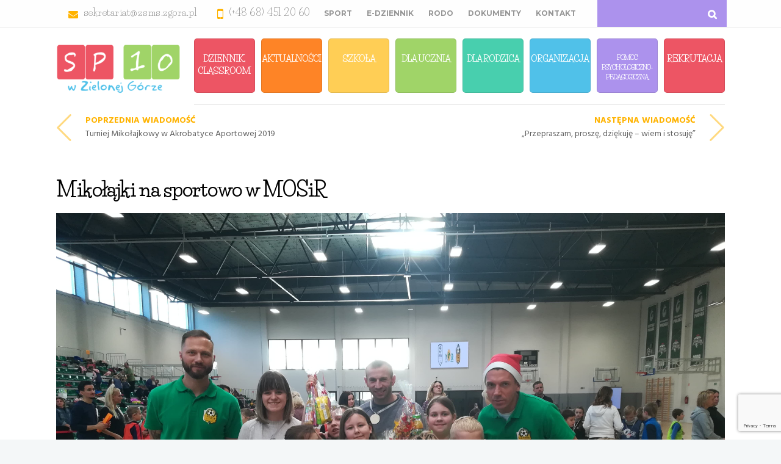

--- FILE ---
content_type: text/html; charset=UTF-8
request_url: https://www.sp10.zsms.zgora.pl/mikolajki-na-sportowo-w-mosir/
body_size: 21020
content:
<!DOCTYPE html>
<!--[if (gte IE 9)|!(IE)]><!--><html lang="pl-PL"> <!--<![endif]-->
<head>
<meta charset="UTF-8">
<meta name="viewport" content="width=device-width, initial-scale=1, maximum-scale=1"><link rel="shortcut icon" href="https://www.sp10.zsms.zgora.pl/wp-content/uploads/2016/10/favicon.ico"><title>Mikołajki na sportowo w MOSiR &#8211; SP10</title>
<meta name='robots' content='max-image-preview:large' />
<link rel='dns-prefetch' href='//stats.wp.com' />
<link rel='dns-prefetch' href='//fonts.googleapis.com' />
<link rel="alternate" type="application/rss+xml" title="SP10 &raquo; Kanał z wpisami" href="https://www.sp10.zsms.zgora.pl/feed/" />
<link rel="alternate" type="application/rss+xml" title="SP10 &raquo; Kanał z komentarzami" href="https://www.sp10.zsms.zgora.pl/comments/feed/" />
<script type="text/javascript">
/* <![CDATA[ */
window._wpemojiSettings = {"baseUrl":"https:\/\/s.w.org\/images\/core\/emoji\/15.0.3\/72x72\/","ext":".png","svgUrl":"https:\/\/s.w.org\/images\/core\/emoji\/15.0.3\/svg\/","svgExt":".svg","source":{"concatemoji":"https:\/\/www.sp10.zsms.zgora.pl\/wp-includes\/js\/wp-emoji-release.min.js?ver=6.5.7"}};
/*! This file is auto-generated */
!function(i,n){var o,s,e;function c(e){try{var t={supportTests:e,timestamp:(new Date).valueOf()};sessionStorage.setItem(o,JSON.stringify(t))}catch(e){}}function p(e,t,n){e.clearRect(0,0,e.canvas.width,e.canvas.height),e.fillText(t,0,0);var t=new Uint32Array(e.getImageData(0,0,e.canvas.width,e.canvas.height).data),r=(e.clearRect(0,0,e.canvas.width,e.canvas.height),e.fillText(n,0,0),new Uint32Array(e.getImageData(0,0,e.canvas.width,e.canvas.height).data));return t.every(function(e,t){return e===r[t]})}function u(e,t,n){switch(t){case"flag":return n(e,"\ud83c\udff3\ufe0f\u200d\u26a7\ufe0f","\ud83c\udff3\ufe0f\u200b\u26a7\ufe0f")?!1:!n(e,"\ud83c\uddfa\ud83c\uddf3","\ud83c\uddfa\u200b\ud83c\uddf3")&&!n(e,"\ud83c\udff4\udb40\udc67\udb40\udc62\udb40\udc65\udb40\udc6e\udb40\udc67\udb40\udc7f","\ud83c\udff4\u200b\udb40\udc67\u200b\udb40\udc62\u200b\udb40\udc65\u200b\udb40\udc6e\u200b\udb40\udc67\u200b\udb40\udc7f");case"emoji":return!n(e,"\ud83d\udc26\u200d\u2b1b","\ud83d\udc26\u200b\u2b1b")}return!1}function f(e,t,n){var r="undefined"!=typeof WorkerGlobalScope&&self instanceof WorkerGlobalScope?new OffscreenCanvas(300,150):i.createElement("canvas"),a=r.getContext("2d",{willReadFrequently:!0}),o=(a.textBaseline="top",a.font="600 32px Arial",{});return e.forEach(function(e){o[e]=t(a,e,n)}),o}function t(e){var t=i.createElement("script");t.src=e,t.defer=!0,i.head.appendChild(t)}"undefined"!=typeof Promise&&(o="wpEmojiSettingsSupports",s=["flag","emoji"],n.supports={everything:!0,everythingExceptFlag:!0},e=new Promise(function(e){i.addEventListener("DOMContentLoaded",e,{once:!0})}),new Promise(function(t){var n=function(){try{var e=JSON.parse(sessionStorage.getItem(o));if("object"==typeof e&&"number"==typeof e.timestamp&&(new Date).valueOf()<e.timestamp+604800&&"object"==typeof e.supportTests)return e.supportTests}catch(e){}return null}();if(!n){if("undefined"!=typeof Worker&&"undefined"!=typeof OffscreenCanvas&&"undefined"!=typeof URL&&URL.createObjectURL&&"undefined"!=typeof Blob)try{var e="postMessage("+f.toString()+"("+[JSON.stringify(s),u.toString(),p.toString()].join(",")+"));",r=new Blob([e],{type:"text/javascript"}),a=new Worker(URL.createObjectURL(r),{name:"wpTestEmojiSupports"});return void(a.onmessage=function(e){c(n=e.data),a.terminate(),t(n)})}catch(e){}c(n=f(s,u,p))}t(n)}).then(function(e){for(var t in e)n.supports[t]=e[t],n.supports.everything=n.supports.everything&&n.supports[t],"flag"!==t&&(n.supports.everythingExceptFlag=n.supports.everythingExceptFlag&&n.supports[t]);n.supports.everythingExceptFlag=n.supports.everythingExceptFlag&&!n.supports.flag,n.DOMReady=!1,n.readyCallback=function(){n.DOMReady=!0}}).then(function(){return e}).then(function(){var e;n.supports.everything||(n.readyCallback(),(e=n.source||{}).concatemoji?t(e.concatemoji):e.wpemoji&&e.twemoji&&(t(e.twemoji),t(e.wpemoji)))}))}((window,document),window._wpemojiSettings);
/* ]]> */
</script>
<style id='wp-emoji-styles-inline-css' type='text/css'>

	img.wp-smiley, img.emoji {
		display: inline !important;
		border: none !important;
		box-shadow: none !important;
		height: 1em !important;
		width: 1em !important;
		margin: 0 0.07em !important;
		vertical-align: -0.1em !important;
		background: none !important;
		padding: 0 !important;
	}
</style>
<link rel='stylesheet' id='wp-block-library-css' href='https://www.sp10.zsms.zgora.pl/wp-includes/css/dist/block-library/style.min.css?ver=6.5.7' type='text/css' media='all' />
<link rel='stylesheet' id='mediaelement-css' href='https://www.sp10.zsms.zgora.pl/wp-includes/js/mediaelement/mediaelementplayer-legacy.min.css?ver=4.2.17' type='text/css' media='all' />
<link rel='stylesheet' id='wp-mediaelement-css' href='https://www.sp10.zsms.zgora.pl/wp-includes/js/mediaelement/wp-mediaelement.min.css?ver=6.5.7' type='text/css' media='all' />
<style id='jetpack-sharing-buttons-style-inline-css' type='text/css'>
.jetpack-sharing-buttons__services-list{display:flex;flex-direction:row;flex-wrap:wrap;gap:0;list-style-type:none;margin:5px;padding:0}.jetpack-sharing-buttons__services-list.has-small-icon-size{font-size:12px}.jetpack-sharing-buttons__services-list.has-normal-icon-size{font-size:16px}.jetpack-sharing-buttons__services-list.has-large-icon-size{font-size:24px}.jetpack-sharing-buttons__services-list.has-huge-icon-size{font-size:36px}@media print{.jetpack-sharing-buttons__services-list{display:none!important}}.editor-styles-wrapper .wp-block-jetpack-sharing-buttons{gap:0;padding-inline-start:0}ul.jetpack-sharing-buttons__services-list.has-background{padding:1.25em 2.375em}
</style>
<link rel='stylesheet' id='awsm-ead-public-css' href='https://www.sp10.zsms.zgora.pl/wp-content/plugins/embed-any-document/css/embed-public.min.css?ver=2.7.4' type='text/css' media='all' />
<style id='classic-theme-styles-inline-css' type='text/css'>
/*! This file is auto-generated */
.wp-block-button__link{color:#fff;background-color:#32373c;border-radius:9999px;box-shadow:none;text-decoration:none;padding:calc(.667em + 2px) calc(1.333em + 2px);font-size:1.125em}.wp-block-file__button{background:#32373c;color:#fff;text-decoration:none}
</style>
<style id='global-styles-inline-css' type='text/css'>
body{--wp--preset--color--black: #000000;--wp--preset--color--cyan-bluish-gray: #abb8c3;--wp--preset--color--white: #ffffff;--wp--preset--color--pale-pink: #f78da7;--wp--preset--color--vivid-red: #cf2e2e;--wp--preset--color--luminous-vivid-orange: #ff6900;--wp--preset--color--luminous-vivid-amber: #fcb900;--wp--preset--color--light-green-cyan: #7bdcb5;--wp--preset--color--vivid-green-cyan: #00d084;--wp--preset--color--pale-cyan-blue: #8ed1fc;--wp--preset--color--vivid-cyan-blue: #0693e3;--wp--preset--color--vivid-purple: #9b51e0;--wp--preset--gradient--vivid-cyan-blue-to-vivid-purple: linear-gradient(135deg,rgba(6,147,227,1) 0%,rgb(155,81,224) 100%);--wp--preset--gradient--light-green-cyan-to-vivid-green-cyan: linear-gradient(135deg,rgb(122,220,180) 0%,rgb(0,208,130) 100%);--wp--preset--gradient--luminous-vivid-amber-to-luminous-vivid-orange: linear-gradient(135deg,rgba(252,185,0,1) 0%,rgba(255,105,0,1) 100%);--wp--preset--gradient--luminous-vivid-orange-to-vivid-red: linear-gradient(135deg,rgba(255,105,0,1) 0%,rgb(207,46,46) 100%);--wp--preset--gradient--very-light-gray-to-cyan-bluish-gray: linear-gradient(135deg,rgb(238,238,238) 0%,rgb(169,184,195) 100%);--wp--preset--gradient--cool-to-warm-spectrum: linear-gradient(135deg,rgb(74,234,220) 0%,rgb(151,120,209) 20%,rgb(207,42,186) 40%,rgb(238,44,130) 60%,rgb(251,105,98) 80%,rgb(254,248,76) 100%);--wp--preset--gradient--blush-light-purple: linear-gradient(135deg,rgb(255,206,236) 0%,rgb(152,150,240) 100%);--wp--preset--gradient--blush-bordeaux: linear-gradient(135deg,rgb(254,205,165) 0%,rgb(254,45,45) 50%,rgb(107,0,62) 100%);--wp--preset--gradient--luminous-dusk: linear-gradient(135deg,rgb(255,203,112) 0%,rgb(199,81,192) 50%,rgb(65,88,208) 100%);--wp--preset--gradient--pale-ocean: linear-gradient(135deg,rgb(255,245,203) 0%,rgb(182,227,212) 50%,rgb(51,167,181) 100%);--wp--preset--gradient--electric-grass: linear-gradient(135deg,rgb(202,248,128) 0%,rgb(113,206,126) 100%);--wp--preset--gradient--midnight: linear-gradient(135deg,rgb(2,3,129) 0%,rgb(40,116,252) 100%);--wp--preset--font-size--small: 13px;--wp--preset--font-size--medium: 20px;--wp--preset--font-size--large: 36px;--wp--preset--font-size--x-large: 42px;--wp--preset--spacing--20: 0.44rem;--wp--preset--spacing--30: 0.67rem;--wp--preset--spacing--40: 1rem;--wp--preset--spacing--50: 1.5rem;--wp--preset--spacing--60: 2.25rem;--wp--preset--spacing--70: 3.38rem;--wp--preset--spacing--80: 5.06rem;--wp--preset--shadow--natural: 6px 6px 9px rgba(0, 0, 0, 0.2);--wp--preset--shadow--deep: 12px 12px 50px rgba(0, 0, 0, 0.4);--wp--preset--shadow--sharp: 6px 6px 0px rgba(0, 0, 0, 0.2);--wp--preset--shadow--outlined: 6px 6px 0px -3px rgba(255, 255, 255, 1), 6px 6px rgba(0, 0, 0, 1);--wp--preset--shadow--crisp: 6px 6px 0px rgba(0, 0, 0, 1);}:where(.is-layout-flex){gap: 0.5em;}:where(.is-layout-grid){gap: 0.5em;}body .is-layout-flex{display: flex;}body .is-layout-flex{flex-wrap: wrap;align-items: center;}body .is-layout-flex > *{margin: 0;}body .is-layout-grid{display: grid;}body .is-layout-grid > *{margin: 0;}:where(.wp-block-columns.is-layout-flex){gap: 2em;}:where(.wp-block-columns.is-layout-grid){gap: 2em;}:where(.wp-block-post-template.is-layout-flex){gap: 1.25em;}:where(.wp-block-post-template.is-layout-grid){gap: 1.25em;}.has-black-color{color: var(--wp--preset--color--black) !important;}.has-cyan-bluish-gray-color{color: var(--wp--preset--color--cyan-bluish-gray) !important;}.has-white-color{color: var(--wp--preset--color--white) !important;}.has-pale-pink-color{color: var(--wp--preset--color--pale-pink) !important;}.has-vivid-red-color{color: var(--wp--preset--color--vivid-red) !important;}.has-luminous-vivid-orange-color{color: var(--wp--preset--color--luminous-vivid-orange) !important;}.has-luminous-vivid-amber-color{color: var(--wp--preset--color--luminous-vivid-amber) !important;}.has-light-green-cyan-color{color: var(--wp--preset--color--light-green-cyan) !important;}.has-vivid-green-cyan-color{color: var(--wp--preset--color--vivid-green-cyan) !important;}.has-pale-cyan-blue-color{color: var(--wp--preset--color--pale-cyan-blue) !important;}.has-vivid-cyan-blue-color{color: var(--wp--preset--color--vivid-cyan-blue) !important;}.has-vivid-purple-color{color: var(--wp--preset--color--vivid-purple) !important;}.has-black-background-color{background-color: var(--wp--preset--color--black) !important;}.has-cyan-bluish-gray-background-color{background-color: var(--wp--preset--color--cyan-bluish-gray) !important;}.has-white-background-color{background-color: var(--wp--preset--color--white) !important;}.has-pale-pink-background-color{background-color: var(--wp--preset--color--pale-pink) !important;}.has-vivid-red-background-color{background-color: var(--wp--preset--color--vivid-red) !important;}.has-luminous-vivid-orange-background-color{background-color: var(--wp--preset--color--luminous-vivid-orange) !important;}.has-luminous-vivid-amber-background-color{background-color: var(--wp--preset--color--luminous-vivid-amber) !important;}.has-light-green-cyan-background-color{background-color: var(--wp--preset--color--light-green-cyan) !important;}.has-vivid-green-cyan-background-color{background-color: var(--wp--preset--color--vivid-green-cyan) !important;}.has-pale-cyan-blue-background-color{background-color: var(--wp--preset--color--pale-cyan-blue) !important;}.has-vivid-cyan-blue-background-color{background-color: var(--wp--preset--color--vivid-cyan-blue) !important;}.has-vivid-purple-background-color{background-color: var(--wp--preset--color--vivid-purple) !important;}.has-black-border-color{border-color: var(--wp--preset--color--black) !important;}.has-cyan-bluish-gray-border-color{border-color: var(--wp--preset--color--cyan-bluish-gray) !important;}.has-white-border-color{border-color: var(--wp--preset--color--white) !important;}.has-pale-pink-border-color{border-color: var(--wp--preset--color--pale-pink) !important;}.has-vivid-red-border-color{border-color: var(--wp--preset--color--vivid-red) !important;}.has-luminous-vivid-orange-border-color{border-color: var(--wp--preset--color--luminous-vivid-orange) !important;}.has-luminous-vivid-amber-border-color{border-color: var(--wp--preset--color--luminous-vivid-amber) !important;}.has-light-green-cyan-border-color{border-color: var(--wp--preset--color--light-green-cyan) !important;}.has-vivid-green-cyan-border-color{border-color: var(--wp--preset--color--vivid-green-cyan) !important;}.has-pale-cyan-blue-border-color{border-color: var(--wp--preset--color--pale-cyan-blue) !important;}.has-vivid-cyan-blue-border-color{border-color: var(--wp--preset--color--vivid-cyan-blue) !important;}.has-vivid-purple-border-color{border-color: var(--wp--preset--color--vivid-purple) !important;}.has-vivid-cyan-blue-to-vivid-purple-gradient-background{background: var(--wp--preset--gradient--vivid-cyan-blue-to-vivid-purple) !important;}.has-light-green-cyan-to-vivid-green-cyan-gradient-background{background: var(--wp--preset--gradient--light-green-cyan-to-vivid-green-cyan) !important;}.has-luminous-vivid-amber-to-luminous-vivid-orange-gradient-background{background: var(--wp--preset--gradient--luminous-vivid-amber-to-luminous-vivid-orange) !important;}.has-luminous-vivid-orange-to-vivid-red-gradient-background{background: var(--wp--preset--gradient--luminous-vivid-orange-to-vivid-red) !important;}.has-very-light-gray-to-cyan-bluish-gray-gradient-background{background: var(--wp--preset--gradient--very-light-gray-to-cyan-bluish-gray) !important;}.has-cool-to-warm-spectrum-gradient-background{background: var(--wp--preset--gradient--cool-to-warm-spectrum) !important;}.has-blush-light-purple-gradient-background{background: var(--wp--preset--gradient--blush-light-purple) !important;}.has-blush-bordeaux-gradient-background{background: var(--wp--preset--gradient--blush-bordeaux) !important;}.has-luminous-dusk-gradient-background{background: var(--wp--preset--gradient--luminous-dusk) !important;}.has-pale-ocean-gradient-background{background: var(--wp--preset--gradient--pale-ocean) !important;}.has-electric-grass-gradient-background{background: var(--wp--preset--gradient--electric-grass) !important;}.has-midnight-gradient-background{background: var(--wp--preset--gradient--midnight) !important;}.has-small-font-size{font-size: var(--wp--preset--font-size--small) !important;}.has-medium-font-size{font-size: var(--wp--preset--font-size--medium) !important;}.has-large-font-size{font-size: var(--wp--preset--font-size--large) !important;}.has-x-large-font-size{font-size: var(--wp--preset--font-size--x-large) !important;}
.wp-block-navigation a:where(:not(.wp-element-button)){color: inherit;}
:where(.wp-block-post-template.is-layout-flex){gap: 1.25em;}:where(.wp-block-post-template.is-layout-grid){gap: 1.25em;}
:where(.wp-block-columns.is-layout-flex){gap: 2em;}:where(.wp-block-columns.is-layout-grid){gap: 2em;}
.wp-block-pullquote{font-size: 1.5em;line-height: 1.6;}
</style>
<link rel='stylesheet' id='contact-form-7-css' href='https://www.sp10.zsms.zgora.pl/wp-content/plugins/contact-form-7/includes/css/styles.css?ver=5.9.6' type='text/css' media='all' />
<link rel='stylesheet' id='jquery-smooth-scroll-css' href='https://www.sp10.zsms.zgora.pl/wp-content/plugins/jquery-smooth-scroll/css/style.css?ver=6.5.7' type='text/css' media='all' />
<link rel='stylesheet' id='rs-plugin-settings-css' href='https://www.sp10.zsms.zgora.pl/wp-content/plugins/revslider/public/assets/css/settings.css?ver=5.2.6' type='text/css' media='all' />
<style id='rs-plugin-settings-inline-css' type='text/css'>
#rs-demo-id {}
</style>
<link rel='stylesheet' id='wp-pagenavi-css' href='https://www.sp10.zsms.zgora.pl/wp-content/plugins/wp-pagenavi/pagenavi-css.css?ver=2.70' type='text/css' media='all' />
<link rel='stylesheet' id='main-style-css' href='https://www.sp10.zsms.zgora.pl/wp-content/themes/michigan/css/master-min.php?ver=1.1.3' type='text/css' media='all' />
<link rel='stylesheet' id='webnus-dynamic-styles-css' href='https://www.sp10.zsms.zgora.pl/wp-content/themes/michigan/css/dyncss.css?ver=6.5.7' type='text/css' media='all' />
<style id='webnus-dynamic-styles-inline-css' type='text/css'>
#header img.img-logo-w1 { width: 204px; }#header.hi-header .logo-sticky img.img-logo-w3 { width: 60px; } .transparent-header-w.t-dark-w #header .img-logo-w2 { width: 204px; }#wrap #footer { background-color:#434a54; }#wrap #footer { background-image: url('https://www.sp10.zsms.zgora.pl/wp-content/uploads/2016/11/footer-bg-png.png'); background-size: cover;}#wrap #footer .footbot { background-color:#4e5763; }.colorskin-custom .w-single-event-phone:before,.colorskin-custom .courses-grid article .mc-content h5 a:hover,.colorskin-custom .courses-grid article .mc-price,.colorskin-custom .testimonials-slider-w.ts-penta .testimonial-content h4 q:before,.colorskin-custom .icon-box10:hover h4,.colorskin-custom .icon-box9 h4,.colorskin-custom .icon-box8 i,.colorskin-custom ul.check2 li:before,.colorskin-custom  li.check2:before,.colorskin-custom .cer-online2 .student-name,#wrap.colorskin-custom ul.check li:before, #wrap.colorskin-custom li.check:before,.transparent-header-w.t-dark-w .colorskin-custom #header.horizontal-w #nav>li:hover>a,.transparent-header-w.t-dark-w .colorskin-custom #header.horizontal-w #nav>li.current>a,.colorskin-custom .widget.buddypress div.item-options a ,.colorskin-custom #buddypress a,.colorskin-custom #buddypress a:visited,.colorskin-custom span.bbp-breadcrumb-sep , .colorskin-custom .bbp-body a,.colorskin-custom .bbp-body a:visited , .colorskin-custom .bbp-single-topic-meta a , .colorskin-custom .blog-post a:hover,.colorskin-custom .blog-author span,.colorskin-custom .blog-line p a:hover , .colorskin-custom h6.blog-date a:hover,.colorskin-custom h6.blog-cat a:hover,.colorskin-custom h6.blog-author a:hover , .colorskin-custom .blog-line:hover h4 a , .colorskin-custom a.readmore , .colorskin-custom #commentform input[type="submit"] , .colorskin-custom .blgtyp1 .au-avatar-box h6:after , .colorskin-custom .w-next-article:hover a:before,.colorskin-custom .w-prev-article:hover a:before,.colorskin-custom .w-next-article a:after,.colorskin-custom .w-prev-article a:after , .colorskin-custom .w-next-article:hover a, .w-prev-article:hover a , .colorskin-custom .single-event .event-tag, .colorskin-custom .date-box:hover h3 , .colorskin-custom .faq-toggle .acc-trigger a:before , .colorskin-custom .button.bordered-bot.theme-skin , .colorskin-custom .button.bordered-bot.gold , .colorskin-custom .w-table a:hover , .colorskin-custom .courses-grid article .mc-content h6 a:hover , .colorskin-custom .modern-cat:hover a, .modern-cat:hover i , .colorskin-custom .modern-grid .llms-title a:hover , .colorskin-custom .modern-grid .llms-price-wrapper .llms-price , .colorskin-custom .course-list-content h5 a:hover , .colorskin-custom .w-course-list .course-list-price , .colorskin-custom .w-course-list .course-list-meta i , #wrap.colorskin-custom .um-icon-android-checkbox-outline , #wrap.colorskin-custom .wpb_accordion .wpb_accordion_wrapper .ui-state-active a, #wrap.colorskin-custom .wpb_accordion .wpb_accordion_wrapper .wpb_accordion_header a:hover , .colorskin-custom .testimonials-slider-w.ts-hexa .testimonial-content h4 q:before ,.colorskin-custom .testimonials-slider-w.ts-hexa .testimonial-content h4 q:after, #wrap.colorskin-custom .testimonials-slider-w.ts-hexa .w-crsl .owl-buttons div:after , #wrap.colorskin-custom .crsl .owl-buttons .owl-prev , #wrap.colorskin-custom .crsl .owl-buttons .owl-next , .colorskin-custom .contact-info i , .colorskin-custom ul.check li:before, li.check:before , .colorskin-custom .acc-trigger a:hover,.colorskin-custom .acc-trigger.active a,.colorskin-custom .acc-trigger.active a:hover , .colorskin-custom .w-pricing-table1 .plan-title , .colorskin-custom .w-pricing-table2 .plan-price , .colorskin-custom .w-pricing-table2 .price-footer a.readmore , .colorskin-custom .events-clean .event-article:hover .event-title , .colorskin-custom .events-minimal .event-date , .colorskin-custom .events-minimal a.magicmore:hover , .colorskin-custom .a-course h4 a:hover , .colorskin-custom .teaser-box2 .teaser-subtitle , .colorskin-custom .teaser-box7:hover h4 , .colorskin-custom .latestnews2 .ln-item .ln-content .ln-button:hover , .colorskin-custom .latestposts-one .latest-title a:hover , .colorskin-custom .latestposts-two .blog-line p.blog-cat a , .colorskin-custom .latestposts-two .blog-line:hover h4 a , .colorskin-custom .latestposts-three h3.latest-b2-title a:hover , .colorskin-custom .latestposts-three h6.latest-b2-cat a, .latestposts-three .latest-b2-metad2 span a:hover, .colorskin-custom .latestposts-six .latest-title a:hover , .colorskin-custom .latestposts-six .latest-author a:hover , .colorskin-custom .latestposts-seven .wrap-date-icons h3.latest-date , .colorskin-custom .latestposts-seven .latest-content .latest-title a:hover , .colorskin-custom .latestposts-seven .latest-content .latest-author a , .colorskin-custom .latestposts-seven .latest-content .latest-cat a:hover , .colorskin-custom .tribe-events-list-separator-month span , .colorskin-custom .tribe-events-list .type-tribe_events h2 a:hover , .single-tribe_events .colorskin-custom .w-event-meta dd a:hover , #wrap.colorskin-custom #tribe-events .tribe-events-button , .single-tribe_events .colorskin-custom .w-single-event-organizer i,.single-tribe_events .colorskin-custom .w-tribe-events-meta-date i, .colorskin-custom .w-single-event-date:before,.colorskin-custom .w-single-event-time:before,.colorskin-custom .w-single-event-location:before,.colorskin-custom .w-single-event-category:before,.colorskin-custom .w-tribe-event-cost:before,.colorskin-custom .w-tribe-event-website:before, .colorskin-custom .tribe-events-list-separator-month span , .colorskin-custom #tribe-events-content-wrapper .tribe-events-sub-nav a , .colorskin-custom .events-grid .event-article .event-title:hover , .colorskin-custom .events-grid2 .event-article .event-title:hover , .colorskin-custom .goals .goal-content .goal-title:hover , .colorskin-custom .goals .goal-content .donate-button , .colorskin-custom .goals .goal-progress .vc_pie_chart_value, .colorskin-custom .blox .widget_search input[type="submit"]#searchsubmit.btn, .max-hero .widget_search input[type="submit"]#searchsubmit.btn  , .colorskin-custom .course-main .w-category a ,.colorskin-custom .course-main .course-postmeta span, #wrap.colorskin-custom .course-content .llms-button , .colorskin-custom .course-content .container .llms-message a , .colorskin-custom .button#llms_review_submit_button , .colorskin-custom .llms-lesson-preview.is-complete .llms-lesson-link,.colorskin-custom .llms-lesson-preview .llms-lesson-link.free , .colorskin-custom .w-course-price , .colorskin-custom .llms-lesson-preview .llms-lesson-link:hover .lesson-tip:hover i:before, .colorskin-custom .llms-parent-course-link a , .colorskin-custom .blgt1-top-sec a:hover , .colorskin-custom .llms-lesson-preview.prev-lesson.previous:hover h5,.colorskin-custom .llms-lesson-preview.prev-lesson.previous span,.colorskin-custom .llms-lesson-preview.next-lesson.next:hover h5,.colorskin-custom .llms-lesson-preview.next-lesson.next span , .colorskin-custom .llms-lesson-preview.prev-lesson.previous:hover a:before,.colorskin-custom .llms-lesson-preview.prev-lesson.previous a:after,.colorskin-custom .llms-lesson-preview.next-lesson.next:hover a:before,.colorskin-custom .llms-lesson-preview.next-lesson.next a:after , .colorskin-custom .llms-lesson-preview .llms-widget-syllabus .done.llms-free-lesson-svg,.colorskin-custom .llms-widget-syllabus .lesson-complete-placeholder.done,.colorskin-custom .llms-widget-syllabus .llms-lesson-complete.done,.colorskin-custom .llms-widget-syllabus .llms-lesson-preview .done.llms-free-lesson-svg , .colorskin-custom .llms-quiz-result-details ul li a , .colorskin-custom .llms-template-wrapper h4 span , .colorskin-custom .questions-total , .colorskin-custom .llms-checkout-wrapper .llms-checkout .llms-title-wrapper h4 a, #wrap.colorskin-custom .author-carousel .owl-buttons div:hover,.colorskin-custom .author-carousel .owl-buttons div:active, .colorskin-custom .filter-category-dropdown.nice-select:after , #wrap.colorskin-custom .filter-category .course-category.active ul li.active a,#wrap.colorskin-custom .filter-category .course-category.active ul li.active > a i,#wrap.colorskin-custom .filter-category .course-category.active ul li.active a span , .colorskin-custom a.btn.btn-default.btn-sm.active,.colorskin-custom a.btn.btn-default.btn-sm.active:hover , .colorskin-custom .footer-contact-info  i , #wrap.colorskin-custom .enrolment-wrap .enrolment-item:nth-of-type(odd) h4:after, #wrap.colorskin-custom .enrolment-wrap .enrolment-item:nth-of-type(even) h4:after, .colorskin-custom .enrolment-wrap .enrolment-item:hover span , #wrap.colorskin-custom .answer-questions.about-us input[type="submit"]:hover , #wrap.colorskin-custom .wpcf7 .instructor p:hover:before , .colorskin-custom .contac-info a , .colorskin-custom .switch-field input:checked+label , .colorskin-custom .course-sorting-wrap .nice-select:after , .colorskin-custom .blox.dark .icon-box2 i , .colorskin-custom .blox.dark .icon-box2:hover h4 , .colorskin-custom .icon-box4 i , .colorskin-custom .icon-box4:hover i , .colorskin-custom .icon-box7 , .colorskin-custom .icon-box7 i , .colorskin-custom .icon-box7 a.magicmore:hover , .colorskin-custom .icon-box8 a.magicmore , .colorskin-custom .icon-box9:hover a.magicmore , .colorskin-custom .icon-box11 i , .colorskin-custom .icon-box11 .magicmore , .colorskin-custom .icon-box12 i , .colorskin-custom .blox.dark .icon-box13:hover i , .colorskin-custom .icon-box14 i , .colorskin-custom .icon-box14 p strong , .colorskin-custom .icon-box15 i , .colorskin-custom .icon-box16 i,.colorskin-custom .icon-box16 img , .colorskin-custom .icon-box20 i , .colorskin-custom.dark-submenu #nav ul li a:hover , .colorskin-custom.dark-submenu #nav ul li.current a , #wrap.colorskin-custom.dark-submenu #nav ul li ul li.current a , #wrap.colorskin-custom.dark-submenu #nav ul li ul li:hover a , .colorskin-custom #header-b .course-category-box2:hover a span , .transparent-header-w .colorskin-custom  #header.horizontal-w #nav > li:hover > a, .transparent-header-w .colorskin-custom #header.horizontal-w #nav > li.current > a , .colorskin-custom .footer-in h5.subtitle,.colorskin-custom .toggle-top-area h5.subtitle , .colorskin-custom .breadcrumbs-w i , .colorskin-custom.online-t .top-bar .inlinelb.topbar-contact:hover , .colorskin-custom.online-t #footer .widget ul li:before , .colorskin-custom.online-t #footer .widget ul li a:hover , .colorskin-custom.online-t #footer .widget-subscribe-form input[type="text"] , .colorskin-custom.online-t #footer .widget-subscribe-form button , .colorskin-custom.online-t #footer .widget-subscribe-form button:before , .colorskin-custom.online-t #tribe-events-content-wrapper .tribe-events-calendar div[id*=tribe-events-daynum-] , .colorskin-custom .widget ul li.cat-item:hover a , .colorskin-custom .widget ul li.cat-item a:before , .colorskin-custom .widget ul .recentcomments:hover:before , .colorskin-custom .widget-tabs .tabs li.active a , #wrap.colorskin-custom .review-result-wrapper .review-result i , .colorskin-custom .course-search-form .nice-select:after , .colorskin-custom .widget .course-categories li a i , .colorskin-custom .widget .course-categories li a:hover,.colorskin-custom .widget .course-categories li a:hover span , #wrap.colorskin-custom .w-crsl .owl-buttons div:hover,.colorskin-custom .our-clients-wrap.w-crsl .owl-buttons div:active, #wrap.colorskin-custom .widget .owl-buttons div:after , .colorskin-custom .llms-widget-syllabus .lesson-title.active a , .colorskin-custom .llms-widget-syllabus .lesson-title.done:before , .colorskin-custom .widget.buddypress div.item-options a , .woocommerce .colorskin-custom div.product .woocommerce-tabs ul.tabs li.active , .woocommerce .colorskin-custom ul.products li.product .price , .woocommerce .colorskin-custom div.product form.cart button.single_add_to_cart_button:hover , .woocommerce .colorskin-custom .star-rating span:before , .woocommerce .colorskin-custom .myaccount_user a,.woocommerce .colorskin-custom .col-1.address .title a , .colorskin-custom .pin-box h4 a:hover,.colorskin-custom .tline-box h4 a:hover , .colorskin-custom .pin-ecxt h6.blog-cat a:hover , .colorskin-custom .pin-ecxt2 p a:hover , .colorskin-custom .blog-single-post .postmetadata h6.blog-cat a:hover , .colorskin-custom h6.blog-cat a , .colorskin-custom .blgtyp3.blog-post h6 a, .blgtyp1.blog-post h6 a, .blgtyp2.blog-post h6 a, .blog-single-post .postmetadata h6 a, .blog-single-post h6.blog-author a , .colorskin-custom .blgtyp3.blog-post h6 a:hover,.colorskin-custom .blgtyp1.blog-post h6 a:hover,.colorskin-custom .blgtyp2.blog-post h6 a:hover,.colorskin-custom .blog-single-post .postmetadata h6 a:hover,.colorskin-custom .blog-single-post h6.blog-author a:hover , .colorskin-custom .blog-post p.blog-cat a,.colorskin-custom .blog-line p.blog-cat a , .colorskin-custom .about-author-sec h3 a:hover , .colorskin-custom .blog-line:hover .img-hover:before , .colorskin-custom .rec-post h5 a:hover , .colorskin-custom .rec-post p a:hover , .colorskin-custom a.magicmore , .colorskin-custom .rec-post h5 a:hover , .colorskin-custom .blgtyp3.blog-post h6 a,.colorskin-custom .blgtyp1.blog-post h6 a,.colorskin-custom .blgtyp2.blog-post h6 a,.colorskin-custom .blog-single-post .postmetadata h6 a,.colorskin-custom .blog-single-post h6.blog-author a ,.colorskin-custom .blgtyp1.blog-post h6.blog-comments a , .colorskin-custom .blgtyp3.blog-post h6 a:hover,.colorskin-custom .blgtyp1.blog-post h6 a:hover,.colorskin-custom .blgtyp2.blog-post h6 a:hover,.colorskin-custom .blog-single-post .postmetadata h6 a:hover,.colorskin-custom .blog-single-post h6.blog-author a:hover ,.colorskin-custom .blgtyp1.blog-post h6.blog-comments a:hover ,   #wrap.colorskin-custom .colorf, #wrap.colorskin-custom .hcolorf:hover , .colorskin-custom .faq-minimal a:hover h4 , .colorskin-custom .faq-minimal .faq-icon , .colorskin-custom .circle-box p strong, #wrap.colorskin-custom .wpb_accordion .wpb_accordion_wrapper .ui-state-active .ui-icon:before , .colorskin-custom .our-team h5 , .colorskin-custom .testimonials-slider-w .testimonial-brand h5 , #wrap.colorskin-custom .vc_carousel.vc_carousel_horizontal.hero-carousel h2.post-title a:hover , #wrap.colorskin-custom .wpb_gallery_slides .flex-caption h2.post-title a:hover , .colorskin-custom .events-clean2 .event-article:hover .event-title , .colorskin-custom #tribe-events-content .tribe-events-tooltip h4,.colorskin-custom  #tribe_events_filters_wrapper .tribe_events_slider_val, .single-tribe_events .colorskin-custom a.tribe-events-gcal, .single-tribe_events .colorskin-custom a.tribe-events-ical , #wrap.colorskin-custom .hebe .tp-tab-title , .colorskin-custom .latestposts-one .latest-author a:hover , .latestposts-two .blog-post p.blog-author a:hover , .colorskin-custom .latestposts-two .blog-line:hover .img-hover:before , .colorskin-custom .latestposts-four h3.latest-b2-title a:hover , .colorskin-custom .latestposts-five h6.latest-b2-cat a , .colorskin-custom .latestposts-six .latest-content p.latest-date , .colorskin-custom .a-post-box .latest-title a:hover , .colorskin-custom .tribe-events-list .tribe-events-read-more , .colorskin-custom .tribe-events-list .type-tribe_events h2 a:hover , .colorskin-custom .goal-box .goal-sharing .goal-sharing-icon , .colorskin-custom .goal-box .goal-sharing .goal-social a:hover , .colorskin-custom .button.llms-next-lesson , .colorskin-custom .w-llms-my-certificates h3 i,.colorskin-custom .w-llms-my-achievements h3 i,.colorskin-custom .w-llms-my-courses h3 i,.colorskin-custom .w-llms-my-memberships h3 i , .colorskin-custom .w-contact-sidebar .icon-box i , .colorskin-custom .icon-box1 a.magicmore , .colorskin-custom #nav a:hover,.colorskin-custom #nav li:hover > a , .colorskin-custom #nav > li.current > a,.colorskin-custom #nav > li > a.active , .colorskin-custom #header.sticky #nav-wrap #nav #nav > li:hover > a , .colorskin-custom.dark-submenu #nav li.mega ul.sub-posts li a:hover , .colorskin-custom .nav-wrap2 #nav > li:hover > a, .top-links #nav > li:hover > a , .colorskin-custom .nav-wrap2.darknavi #nav > li > a:hover,.colorskin-custom .nav-wrap2.darknavi #nav > li:hover > a , .colorskin-custom .nav-wrap2 #nav > li.current > a , .colorskin-custom #header.sticky .nav-wrap2.darknavi #nav > li > a:hover , .w-header-type-12 .colorskin-custom #nav > li:hover > a , .colorskin-custom #header.horizontal-w.w-header-type-10 #nav > li:hover > a,.transparent-header-w .colorskin-custom #header.horizontal-w.w-header-type-10 #nav > li.current > a,.colorskin-custom #header.horizontal-w.w-header-type-10 #nav > li.current > a , .colorskin-custom .header-bottom #header-b li:hover a i , .colorskin-custom #header-b li.mega ul[class^="sub-"] ul li:hover a, .colorskin-custom #nav > li:hover > a,.colorskin-custom  #nav li.current > a,.colorskin-custom #nav li.active > a, .colorskin-custom #header.res-menu #menu-icon:hover i,.colorskin-custom #header.res-menu #menu-icon.active i , .transparent-header-w .colorskin-custom #header.horizontal-w.duplex-hd #nav > li:hover > a, .transparent-header-w .colorskin-custom #header.horizontal-w.duplex-hd #nav > li.current > a , .colorskin-custom .top-links a:hover , .colorskin-custom .top-bar h6 i , .colorskin-custom .online-learning-contact .row:hover .icon , .colorskin-custom .online-t-contact .row:hover .icon , .colorskin-custom.online-t #tribe-events-content .tribe-events-tooltip h4,.colorskin-custom.online-t #tribe_events_filters_wrapper .tribe_events_slider_val, .single-tribe_events .colorskin-custom.online-t a.tribe-events-gcal, .single-tribe_events .colorskin-custom.online-t  a.tribe-events-ical , .colorskin-custom .toggle-top-area .widget ul li a:hover ,.colorskin-custom #footer .widget ul li a:hover , .woocommerce .colorskin-custom nav.woocommerce-pagination ul li a , .woocommerce .colorskin-custom ul.products li.product:hover a.add_to_cart_button:hover , .woocommerce .colorskin-custom ul.cart_list li a:hover,.woocommerce .colorskin-custom ul.product_list_widget li a:hover{ color: #ffb300}.woocommerce .colorskin-custom .button,.colorskin-custom .flip-clock-wrapper ul li a div div.inn,.colorskin-custom #header .woo-cart-header .header-cart span,.colorskin-custom .llms-purchase-link-wrapper .llms-button,.colorskin-custom #header.res-menu #menu-icon span.mn-ext1,.colorskin-custom #header.res-menu #menu-icon span.mn-ext2,.colorskin-custom .w-pricing-table3.featured .ptcontent > span,.colorskin-custom .icon-box10:hover i,.colorskin-custom .icon-box9:hover i,.colorskin-custom .subscribe-flat .subscribe-box-input .subscribe-box-submit,.colorskin-custom .max-hero h5:before,.colorskin-custom .teaser-box4 .teaser-title,.colorskin-custom .teaser-box4 .teaser-subtitle ,.colorskin-custom .wpcf7 .wpcf7-form input[type="submit"],.colorskin-custom .wpcf7 .wpcf7-form input[type="reset"],.colorskin-custom .wpcf7 .wpcf7-form input[type="button"],#wrap.colorskin-custom.school-t .top-bar,.colorskin-custom #buddypress .comment-reply-link,.colorskin-custom #buddypress .generic-button a,.colorskin-custom #buddypress a.button,.colorskin-custom #buddypress button,.colorskin-custom #buddypress input[type=button],.colorskin-custom #buddypress input[type=reset],.colorskin-custom #buddypress input[type=submit],.colorskin-custom #buddypress ul.button-nav li a,.colorskin-custom a.bp-title-button,.colorskin-custom a.readmore:after , .colorskin-custom h4.comments-title:after , #wrap.colorskin-custom #commentform input[type="submit"]:hover , .colorskin-custom .commentbox h3:after , .colorskin-custom .post-format-icon , .colorskin-custom .date-box .ln-date .ln-month , .colorskin-custom .button.theme-skin , .colorskin-custom .button.bordered-bot.theme-skin:hover , .colorskin-custom .button.bordered-bot.gold:hover , .colorskin-custom .esg-filter-wrapper span:hover , .colorskin-custom .esg-navigationbutton.esg-filterbutton.esg-pagination-button.selected , .colorskin-custom .esg-navigationbutton.esg-filterbutton.esg-pagination-button:hover, .colorskin-custom .w-table th , .colorskin-custom .wsingleblog-post .postmetadata .blog-cat a:hover , #wrap.colorskin-custom .um-button , .colorskin-custom .sub-title:after , .colorskin-custom #social-media.active.other-social , #wrap.colorskin-custom .ts-tri.testimonials-slider-w .w-crsl .owl-buttons div:hover:after , #wrap.colorskin-custom .testimonials-slider-w.ts-deca .owl-theme .owl-controls .owl-page.active span , #wrap.colorskin-custom #w-h-carusel.w-crsl .owl-buttons div:hover:after , .colorskin-custom .w-callout , .colorskin-custom .callout a.callurl , .colorskin-custom .w-pricing-table1 .price-footer a:hover , .colorskin-custom .w-pricing-table2 .price-footer a.readmore:after , .colorskin-custom .w-pricing-table2:hover.w-pricing-table2 .price-header h5 , .colorskin-custom .w-pricing-table2.featured .price-header h5 , .colorskin-custom .subscribe-bar1 .subscribe-box-input .subscribe-box-submit , .colorskin-custom #tribe-events-content-wrapper .tribe-events-calendar td:hover , .colorskin-custom .countdown-w.ctd-simple .block-w , .colorskin-custom .countdown-w.ctd-modern .block-w .icon-w , .colorskin-custom .tribe-events-list .booking-button , .colorskin-custom .tribe-events-list .event-sharing > li:hover , .colorskin-custom .tribe-events-list .event-sharing .event-share:hover .event-sharing-icon , .colorskin-custom .tribe-events-list .event-sharing .event-social li a , .colorskin-custom #tribe-events-pg-template .tribe-events-button , .single-tribe_events .colorskin-custom .booking-button , #wrap.colorskin-custom #tribe-events .tribe-events-button:hover , .colorskin-custom .tribe-events-list .event-sharing .event-share:hover .event-sharing-icon,.colorskin-custom .tribe-events-list .event-sharing .event-social li a,.colorskin-custom .tribe-events-list .event-sharing > li:hover , .colorskin-custom .events-grid2 .event-grid-head , #wrap.colorskin-custom .course-content .llms-button:hover , .colorskin-custom .course-content .course-titles:after , .colorskin-custom .course-content #old_reviews h3:after , .colorskin-custom .button#llms_review_submit_button:hover , .colorskin-custom .instructor-box h5 , #wrap.colorskin-custom .llms-lesson-complete-placeholder.free i , #wrap.colorskin-custom .llms-lesson-button-wrapper .button , .colorskin-custom .llms-parent-course-link a:hover , .colorskin-custom .llms-quiz-results h3:after ,.colorskin-custom .quiz-description h4:after, .colorskin-custom #llms_start_quiz, .colorskin-custom #llms_answer_question,.colorskin-custom #llms_prev_question , #wrap.colorskin-custom .llms-clear-box.llms-center-content .llms-button , .single-llms_membership  #wrap.colorskin-custom .llms-purchase-link-wrapper a.llms-button , .colorskin-custom .author-courses .course-title:after,.colorskin-custom .author .post-title:after , .colorskin-custom .filter-category h3:after , .colorskin-custom .filter-category .course-category.active , .colorskin-custom .llms-pagination ul li .page-numbers:hover , .colorskin-custom .enrolment-wrap .enrolment-item h4 , .colorskin-custom .enrolment-wrap .enrolment-item span , #wrap.colorskin-custom .enrolment-wrap .enrolment-item:hover p , .colorskin-custom .events-grid3 .event-grid3-header , .colorskin-custom .events-grid3 .event-grid-head , .colorskin-custom .events-grid3 .event-grid3-footer .event-sharing > li:hover , .colorskin-custom .events-grid3 .event-grid3-footer .event-sharing .event-social li a , #wrap.colorskin-custom .events-grid3 .event-grid3-footer .booking-button:hover , .colorskin-custom .events-grid3 .event-grid3-footer .booking-button:hover , .colorskin-custom .advancedlist > span , .colorskin-custom .our-curriculum .our-curriculum-content-wrap , .colorskin-custom .our-curriculum .our-curriculum-header , .colorskin-custom .icon-box6 i , .colorskin-custom .icon-box11 i:after , .colorskin-custom .icon-box14:hover i , .colorskin-custom .icon-box15:hover i , .colorskin-custom .icon-box21 .iconbox-rightsection .magicmore , .colorskin-custom .header-bottom #searchsubmit , .colorskin-custom #pre-footer .footer-social-items a:hover i, .colorskin-custom #pre-footer .footer-subscribe-submit, .w-modal .colorskin-custom .wpcf7 .wpcf7-form input[type="submit"],.w-modal .colorskin-custom .wpcf7 .wpcf7-form input[type="reset"],.w-modal .colorskin-custom .wpcf7 .wpcf7-form input[type="button"],#w-login #wp-submit, .colorskin-custom .wpcf7 .wpcf7-form .online-learning-contact input[type="submit"] , .colorskin-custom.online-t .footer-in h5.subtitle:after , .colorskin-custom.online-t #tribe-events-content-wrapper .tribe-events-calendar td:hover , .colorskin-custom.online-t .tribe-events-thismonth.tribe-events-future.tribe-events-has-events.mobile-trigger.tribe-events-right:hover,#wrap.colorskin-custom.online-t .tribe-events-thismonth.tribe-events-future.tribe-events-has-events.mobile-trigger.tribe-events-right:hover div[id*=tribe-events-daynum-],.colorskin-custom.online-t .tribe-events-thismonth.tribe-events-present.tribe-events-has-events.mobile-trigger:hover, .colorskin-custom.online-t .tribe-events-thismonth.tribe-events-present.tribe-events-has-events.mobile-trigger:hover div[id*=tribe-events-daynum-] , .colorskin-custom.school-t #footer .widget_nav_menu ul li:hover , .colorskin-custom .sidebar .widget h1:after,.colorskin-custom .sidebar .widget h4:after , .colorskin-custom #footer .tagcloud a:hover,.colorskin-custom .toggle-top-area .tagcloud a:hover , .colorskin-custom .widget-subscribe-form button , #wrap.colorskin-custom #footer .widget .owl-buttons div:after , .colorskin-custom .llms-widget-syllabus .lesson-title.active:before , .colorskin-custom .widget.widget_display_search #bbp_search_submit , .woocommerce .colorskin-custom a.button.alt,.woocommerce .colorskin-custom button.button.alt,.woocommerce .colorskin-custom input.button.alt,.woocommerce .colorskin-custom #respond input#submit.alt , .woocommerce .colorskin-custom .widget_price_filter .ui-slider .ui-slider-handle , .colorskin-custom .a-course .media-links , .colorskin-custom #tribe-events-content-wrapper .tribe-events-sub-nav a:hover , #wrap.colorskin-custom #tribe-events-content-wrapper #tribe-bar-form .tribe-events-button , .colorskin-custom .events-grid .event-detail , .colorskin-custom .goals .goal-content .donate-button:hover , .colorskin-custom .goals.goals-list .goal-content .goal-sharing  a , .colorskin-custom .goal-box .donate-button , .colorskin-custom .blox .widget_search input[type="submit"]#searchsubmit.btn,.colorskin-custom  .max-hero .widget_search input[type="submit"]#searchsubmit.btn  , .colorskin-custom #menu-icon:hover,.colorskin-custom  #menu-icon.active , .colorskin-custom .top-bar .topbar-login , .colorskin-custom #scroll-top a:hover , .colorskin-custom.online-t .top-bar .inlinelb.topbar-contact , .colorskin-custom .modal-title , .colorskin-custom.online-t #tribe-events-content-wrapper .tribe-events-calendar td:hover div[id*=tribe-events-daynum-] , .colorskin-custom.school-t .wuser-menu .wuser-smenu , .single .colorskin-custom .woo-template span.onsale, .woocommerce .colorskin-custom ul.products li.product .onsale , .woocommerce .colorskin-custom .button , .colorskin-custom .widget_shopping_cart_content p.buttons a.button , #wrap.colorskin-custom .blog-social a:hover , .colorskin-custom .commentlist li .comment-text .reply a:hover , #wrap.colorskin-custom .colorb, #wrap.colorskin-custom .hcolorb:hover , .colorskin-custom .latestposts-one .latest-b-cat:hover , .colorskin-custom .latestposts-seven .latest-img:hover img , #wrap.colorskin-custom .colorb, #wrap.colorskin-custom .hcolorb:hover , .colorskin-custom .latestposts-one .latest-b-cat:hover , .colorskin-custom .latestposts-seven .latest-img:hover img , .colorskin-custom .woocommerce-message a.button, .colorskin-custom .pin-ecxt2 .col1-3 span,.colorskin-custom .comments-number-x span , .colorskin-custom #tline-content:before , .colorskin-custom .tline-row-l:after,.colorskin-custom .tline-row-r:before , .colorskin-custom .tline-topdate , .colorskin-custom .port-tline-dt h3 , .colorskin-custom .postmetadata h6.blog-views span , #wrap.colorskin-custom .w-contact-p input[type="submit"]:hover , .colorskin-custom p.welcomebox:after , #wrap.colorskin-custom .ts-hepta.testimonials-slider-w .owl-theme .owl-controls .owl-page.active span , #wrap.colorskin-custom .vc_carousel.vc_carousel_horizontal.hero-carousel .hero-carousel-wrap .hero-metadata .category a , .colorskin-custom .our-process-item i:after , .colorskin-custom .events-clean2 .event-article:hover .event-date, #wrap.colorskin-custom .ls-slider1-a , .colorskin-custom .latestposts-four .latest-b2 h6.latest-b2-cat , .colorskin-custom .a-post-box .latest-cat , .colorskin-custom .llms-lesson-preview .llms-lesson-complete, .colorskin-custom .llms-button-wrapper .button.llms-next-lesson:hover , .colorskin-custom .llms-question-label input[type="radio"]:checked:before,.colorskin-custom .llms-question-label input[type="radio"]:hover:before , .colorskin-custom #header.res-menu #menu-icon span.mn-ext3 ,  .colorskin-custom .footer-in .tribe-events-widget-link a:hover,.colorskin-custom .footer-in .contact-inf button:hover , #wrap.colorskin-custom .socialfollow a:hover , #wrap.colorskin-custom .wp-pagenavi a:hover , .colorskin-custom .side-list li:hover img , .colorskin-custom .subscribe-bar1 .subscribe-box-input .subscribe-box-submit{ background-color: #ffb300}.colorskin-custom .widget-title:after,.colorskin-custom .widget-title:after,.colorskin-custom #header.w-header-type-10,.colorskin-custom .icon-box13, .transparent-header-w .colorskin-custom #header.w-header-type-10,#wrap.colorskin-custom #tribe-events .tribe-events-button,.colorskin-custom .tline-row-l,.colorskin-custom .tline-row-r, .colorskin-custom .big-title1:after, .colorskin-custom .max-title5:after,.colorskin-custom .max-title2:after,.colorskin-custom .max-title4:after, .colorskin-custom .subtitle-four:after, .colorskin-custom .max-counter.w-counter:before, .colorskin-custom .max-counter.w-counter:after, .colorskin-custom h6.h-sub-content, .colorskin-custom .teaser-box7 h4:before, .colorskin-custom .tribe-events-list-separator-month span, .colorskin-custom .tribe-events-list .tribe-events-event-meta, .colorskin-custom #header.box-menu .nav-wrap2 #nav > li.current, .colorskin-custom #header.box-menu .nav-wrap2 #nav > li > ul, .colorskin-custom .our-clients-wrap.w-crsl ul.our-clients img:hover, .colorskin-custom  .woocommerce-info,.colorskin-custom #buddypress .comment-reply-link,.colorskin-custom #buddypress .generic-button a,.colorskin-custom #buddypress a.button,.colorskin-custom #buddypress button,.colorskin-custom #buddypress input[type=button],.colorskin-custom #buddypress input[type=reset],.colorskin-custom #buddypress input[type=submit],.colorskin-custom #buddypress ul.button-nav li a,.colorskin-custom a.bp-title-button,.colorskin-custom a.readmore:hover , #wrap.colorskin-custom .ts-hepta.testimonials-slider-w .owl-theme .owl-controls .owl-page.active span , .colorskin-custom .our-process-item:hover i , .colorskin-custom .w-pricing-table2:hover.w-pricing-table2 .ptcontent , .colorskin-custom .w-pricing-table2.featured .ptcontent , .colorskin-custom .llms-checkout-wrapper .llms-checkout , #wrap.colorskin-custom .author-carousel .owl-buttons div:hover, .author-carousel .owl-buttons div:active, .colorskin-custom .enrolment-wrap .enrolment-item p , #wrap.colorskin-custom .enrolment-wrap .enrolment-item:hover p , #wrap.colorskin-custom.kids-t .crsl .owl-buttons div:hover, #wrap.colorskin-custom.kids-t .our-clients-wrap.crsl .owl-buttons div:active, #wrap.colorskin-custom .wpcf7 .instructor p input:hover, #wrap.colorskin-custom .wpcf7 .instructor p textarea:hover , .colorskin-custom .icon-box20 span:before, .icon-box20 span:after , .colorskin-custom #pre-footer .footer-social-items a:hover i, #wrap.colorskin-custom .wp-pagenavi a:hover , .colorskin-custom.school-t #footer .socialfollow a:hover , #wrap.colorskin-custom .w-crsl .owl-buttons div:hover,.colorskin-custom .our-clients-wrap.w-crsl .owl-buttons div:active, #wrap.colorskin-custom #footer .widget .owl-buttons div:after , .colorskin-custom .commentlist li .comment-text .reply a:hover , #wrap.colorskin-custom .colorr, #wrap.colorskin-custom .hcolorr:hover , .colorskin-custom .blox.dark .vc_separator .vc_sep_holder .vc_sep_line , #wrap.colorskin-custom #w-h-carusel.w-crsl .owl-buttons div:hover:after , .colorskin-custom .events-clean2 .event-article:hover .event-date, .single-tribe_events .colorskin-custom  .tribe-event-tags a:hover , .colorskin-custom #header.box-menu .nav-wrap2 #nav > li:hover , .colorskin-custom a.readmore , .colorskin-custom .button.bordered-bot.theme-skin , #wrap.colorskin-custom .um-form .um-button.um-alt , .colorskin-custom .our-team3:hover figure img , .colorskin-custom .testimonials-slider-w.ts-tetra .testimonial-brand img , .colorskin-custom .countdown-w.ctd-modern .block-w , .colorskin-custom #tribe-events-content-wrapper .tribe-events-sub-nav a , #wrap.colorskin-custom .course-content .llms-button , .colorskin-custom .button#llms_review_submit_button , .colorskin-custom .button.llms-next-lesson , .colorskin-custom .llms-question-label input[type="radio"] , .colorskin-custom .icon-box14 i , .colorskin-custom .side-list img , .colorskin-custom .widget-subscribe-form button , .colorskin-custom .llms-widget-syllabus .lesson-title.active:before{ border-color: #ffb300}.colorskin-custom .tp-caption.Fashion-BigDisplay { color:#ffb300 !important;}.colorskin-custom .Button-Style { background-color:#ffb300 !important;}.colorskin-custom .eg-item-skin-2-element-11 { background-color: ;}.colorskin-custom .woocommerce div.product .woocommerce-tabs ul.tabs li.active { border-top-color:#ffb300 !important;}.colorskin-custom #header.box-menu .nav-wrap2 #nav > li.current { border-bottom-color:#ffb300; }.colorskin-custom h4.h-subtitle {border-bottom-color:#ffb300; }.colorskin-custom .vc_progress_bar .vc_single_bar .vc_bar.animated {background-color: #ffb300 !important;}#wrap.colorskin-custom .course-category-box-o .course-category-box:hover .ccb-hover-content.colorb { background-color: rgba(255,179,0,0.76); }.single-tribe_events .colorskin-custom .w-single-event-organizer i, .single-tribe_events .colorskin-custom .w-tribe-events-meta-date i { color: #ffb300 !important; }#wrap.online-t.colorskin-custom .tribe-events-thismonth.tribe-events-future.tribe-events-has-events.mobile-trigger.tribe-events-right:hover div[id*=tribe-events-daynum-], .colorskin-custom .woocommerce-message a.button, .colorskin-custom .top-bar .inlinelb.topbar-contact, .online-t.colorskin-custom .tribe-events-thismonth.tribe-events-future.tribe-events-has-events.mobile-trigger.tribe-events-right:hover, .online-t.colorskin-custom .tribe-events-thismonth.tribe-events-present.tribe-events-has-events.mobile-trigger:hover, .online-t.colorskin-custom .tribe-events-thismonth.tribe-events-present.tribe-events-has-events.mobile-trigger:hover div[id*=tribe-events-daynum-]{ background-color: #ffb300 !important; }.colorskin-custom .filter-category .course-category.active:after,.colorskin-custom .llms-lesson-preview.is-complete .llms-lesson-link, .colorskin-custom .llms-lesson-preview .llms-lesson-link.free, .colorskin-custom.online-t .tribe-events-thismonth.tribe-events-present.tribe-events-has-events.mobile-trigger:before { border-left-color: #ffb300 ;}.colorskin-custom .woocommerce-message,.woocommerce .colorskin-custom div.product .woocommerce-tabs ul.tabs li.active { border-top-color: #ffb300 ;}.colorskin-custom.online-t #footer .widget-subscribe-form input[type="text"]::-webkit-input-placeholder { color: #ffb300;}.colorskin-custom.online-t #footer .widget-subscribe-form input[type="text"]:-moz-placeholder { color: #ffb300;}.colorskin-custom.online-t #footer .widget-subscribe-form input[type="text"]::-moz-placeholder { color: #ffb300;}.colorskin-custom.online-t #footer .widget-subscribe-form input[type="text"]:-ms-input-placeholder { color: #ffb300;}.w-modal .colorskin-custom .wpcf7 .wpcf7-form input[type="submit"], .w-modal.colorskin-custom .wpcf7 .wpcf7-form input[type="reset"], .w-modal .colorskin-custom .wpcf7 .wpcf7-form input[type="button"], #w-login .colorskin-custom #wp-submit { background-color: #ffb300 ;}#wrap #commentform input[type="submit"]:hover ,#wrap .w-llms-my-courses .course-link a, #wrap .top-bar .inlinelb.topbar-contact:hover, #wrap #tribe-events .tribe-events-button:hover, #wrap .llms-purchase-link-wrapper .llms-purchase-button.llms-button:hover, #wrap .w-course-list .llms-button { color: #fff ; }#wrap .w-course-list .llms-button:hover { background: #424242 !important;}#wrap.college-t .top-bar .inlinelb.topbar-contact { background-color: #4a4a4a; }#wrap .widget h1:after,#wrap .widget h4:after { border-right-color: #fff;border-left-color: #fff; }#wrap .button.theme-skin:hover { background: #333; border-color: #333; }.button.bordered-bot.theme-skin {background-color:transparent;}.button.bordered-bot.theme-skin:hover ,.goals .goal-content .donate-button:hover{color:#fff;}#wrap #header.w-header-type-10 {position: relative;  top: 0;}.logo-wrap .logo {margin-top: 10px;}.colorful-header #nav a {font-weight: 400;line-height: 20px;}#header.colorful-header #nav > li > a {font-family: 'Life Savers',sans-serif;border-radius: 5px;font-size: 15px;font-weight: 700;text-transform: uppercase;letter-spacing: -1px;}.top-links a {color: #969696;font-size: 12px;}.comments-wrap {display: none;}.colorful-header #nav li ul li a {width: 100%;height: 39px;line-height: 10px;margin: 0;padding: 12px 19px;}.colorful-header #nav li ul li a {width: 100%;height: 60px;line-height: 20px;}a#scroll-to-top {display: none !important;}.page-template-default.page p { font-size: 13px; color: rgb(66,66,66);}body.home #header.sticky #nav-wrap #nav > li > a {padding: 0}a.jubileusz {position: absolute;padding: 0.5em;border-radius: 10px;background: yellow;animation-duration: 5000ms;text-decoration: none;font-weight: bold;text-transform: uppercase;animation-name: blink;animation-iteration-count: infinite;animation-direction: alternate;-webkit-animation:blink 5000ms infinite; z-index: 1000;top: 0;left: 130px;}@keyframes blink {0% {color:green;}50% {color:yellow;}100% {color:green;}}.wpb_row.full-row { position: relative;}#header.sticky #nav-wrap #nav > li > a {padding: 23px 0;}.swietlica_zdalna {   text-align:center;   margin:auto;   display:flex;}#header.colorful-header #nav > #menu-item-17153 > a {   font-size: 0.7rem;   line-height: 1rem;}
</style>
<link rel='stylesheet' id='webnus-google-fonts-css' href='https://fonts.googleapis.com/css?family=Lora%3A400%2C400italic%2C700%7CHind%3A300%2C400%2C700%7CMontserrat%3A400%2C700%7CPT+Serif%3A400%2C400italic%2C700%2C700italic%7CAsap%3A400%2C700%2C400italic%2C700italic%7CLife+Savers%3A400%2C700%7CGloria+Hallelujah&#038;subset=latin%2Clatin-ext' type='text/css' media='all' />
<link rel='stylesheet' id='slb_core-css' href='https://www.sp10.zsms.zgora.pl/wp-content/plugins/simple-lightbox/client/css/app.css?ver=2.9.3' type='text/css' media='all' />
<script type="text/javascript" src="https://www.sp10.zsms.zgora.pl/wp-includes/js/jquery/jquery.min.js?ver=3.7.1" id="jquery-core-js"></script>
<script type="text/javascript" src="https://www.sp10.zsms.zgora.pl/wp-includes/js/jquery/jquery-migrate.min.js?ver=3.4.1" id="jquery-migrate-js"></script>
<script type="text/javascript" src="https://www.sp10.zsms.zgora.pl/wp-content/plugins/revslider/public/assets/js/jquery.themepunch.tools.min.js?ver=5.2.6" id="tp-tools-js"></script>
<script type="text/javascript" src="https://www.sp10.zsms.zgora.pl/wp-content/plugins/revslider/public/assets/js/jquery.themepunch.revolution.min.js?ver=5.2.6" id="revmin-js"></script>
<link rel="EditURI" type="application/rsd+xml" title="RSD" href="https://www.sp10.zsms.zgora.pl/xmlrpc.php?rsd" />
<meta name="generator" content="WordPress 6.5.7" />
<link rel="canonical" href="https://www.sp10.zsms.zgora.pl/mikolajki-na-sportowo-w-mosir/" />
<link rel='shortlink' href='https://www.sp10.zsms.zgora.pl/?p=13867' />
<link rel="alternate" type="application/json+oembed" href="https://www.sp10.zsms.zgora.pl/wp-json/oembed/1.0/embed?url=https%3A%2F%2Fwww.sp10.zsms.zgora.pl%2Fmikolajki-na-sportowo-w-mosir%2F" />
<link rel="alternate" type="text/xml+oembed" href="https://www.sp10.zsms.zgora.pl/wp-json/oembed/1.0/embed?url=https%3A%2F%2Fwww.sp10.zsms.zgora.pl%2Fmikolajki-na-sportowo-w-mosir%2F&#038;format=xml" />
	<style>img#wpstats{display:none}</style>
				<script type="text/javascript">
			/* <![CDATA[ */
				var sf_position = '0';
				var sf_templates = "<a href=\"{search_url_escaped}\"><span class=\"sf_text\">See more results<\/span><span class=\"sf_small\">Displaying top results<\/span><\/a>";
				var sf_input = '.live-search';
				// KRYSTEK WYLACZYL
				/*jQuery(document).ready(function(){
					jQuery(sf_input).ajaxyLiveSearch({"expand":false,"searchUrl":"https:\/\/www.sp10.zsms.zgora.pl\/?s=%s","text":"Search","delay":500,"iwidth":180,"width":315,"ajaxUrl":"https:\/\/www.sp10.zsms.zgora.pl\/wp-admin\/admin-ajax.php","rtl":0});
					jQuery(".sf_ajaxy-selective-input").keyup(function() {
						var width = jQuery(this).val().length * 8;
						if(width < 50) {
							width = 50;
						}
						jQuery(this).width(width);
					});
					jQuery(".sf_ajaxy-selective-search").click(function() {
						jQuery(this).find(".sf_ajaxy-selective-input").focus();
					});
					jQuery(".sf_ajaxy-selective-close").click(function() {
						jQuery(this).parent().remove();
					});
				});*/
			/* ]]> */
		</script>
		<style type="text/css" media="screen">body{  } </style><style type="text/css" media="screen">body{  }</style>		<meta property="og:title" content="Mikołajki na sportowo w MOSiR" />
		<meta property="og:type" content="article" />
		<meta property="og:image" content="https://www.sp10.zsms.zgora.pl/wp-content/uploads/2019/12/79194109_643608349507980_2459943880288632832_n.jpg" />
		<meta property="og:url" content="https://www.sp10.zsms.zgora.pl/mikolajki-na-sportowo-w-mosir/" />
		<meta property="og:description" content="10 grudnia reprezentanci klas I-III brali udział w zawodach „Mikołajki na sportowo”, które organizowane były przez Miejski Ośrodek Sportu i Rekreacji w Zielonej Górze, Akademię Piłkarską Macieja Murawskiego oraz Lechię Zielona Góra. Zawodnicy: Julia Grzelaczyk, Nataniel Maczuga, Filip Wachulak, Aniela Kos, Emila Krawczyk, Julia Kudasińska, Szymon Rzewuski, Julian Krawczonek, Nadia Sypniewska, Emil Imos, Elżbieta Pasek, Daniel Holyanych &#8211; z ogromnym zaangażowaniem podchodzili do każdej konkurencji, pamiętając o zasadach „fair play”. W tym roku otrzymaliśmy wyróżnienie, ale z niecierpliwością czekamy na kolejne zawody sportowe." />
		<meta property="og:site_name" content="SP10" />
		<meta name="generator" content="Powered by Visual Composer - drag and drop page builder for WordPress."/>
<!--[if lte IE 9]><link rel="stylesheet" type="text/css" href="https://www.sp10.zsms.zgora.pl/wp-content/plugins/js_composer/assets/css/vc_lte_ie9.min.css" media="screen"><![endif]--><!--[if IE  8]><link rel="stylesheet" type="text/css" href="https://www.sp10.zsms.zgora.pl/wp-content/plugins/js_composer/assets/css/vc-ie8.min.css" media="screen"><![endif]--><meta name="generator" content="Powered by Slider Revolution 5.2.6 - responsive, Mobile-Friendly Slider Plugin for WordPress with comfortable drag and drop interface." />
<noscript><style type="text/css"> .wpb_animate_when_almost_visible { opacity: 1; }</style></noscript></head>
<body data-rsssl=1 class="post-template-default single single-post postid-13867 single-format-standard smooth-scroll has-topbar-w wpb-js-composer js-comp-ver-4.12 vc_responsive">
<div id="wrap" class=" colorskin-custom  kids-t ">



<section class="top-bar">
<div class="container">
<div class="top-links lftflot"><h6><i class="fa-envelope-o"></i>sekretariat@zsms.zgora.pl</h6><h6><i class="fa-phone"></i>(+48 68) 451 20 60</h6><a  target="_blank" href="http://www.sms.zsois.zgora.pl/index.php?i2=2" data-description="">Sport</a>
<a  target="_blank" href="https://dziennik-vulcan.zsms.zgora.pl" data-description="">E-Dziennik</a>
<a  href="https://www.zsms.zgora.pl/rodo" data-description="">RODO</a>
<a  href="https://www.zsms.zgora.pl/dokumenty" data-description="">Dokumenty</a>
<a  href="https://www.sp10.zsms.zgora.pl/kontakt/" data-description="">Kontakt</a>
</div><div class="top-links rgtflot"><form id="topbar-search" role="search" action="https://www.sp10.zsms.zgora.pl/" method="get" ><input name="s" type="text" class="search-text-box" ><i class="search-icon fa-search"></i></form></div></div>
</section>

<header id="header" class="res-menu horizontal-w  colorful-header  ">
<div class="container">
<div class="col-md-2 col-sm-2 logo-wrap ">
<div class="logo">
<a href="https://www.sp10.zsms.zgora.pl/"><img src="https://www.sp10.zsms.zgora.pl/wp-content/uploads/2022/10/logo-1-300x153.png" alt="logo" width="204" class="img-logo-w1"></a><span class="logo-sticky"><a href="https://www.sp10.zsms.zgora.pl/"><img src="https://www.sp10.zsms.zgora.pl/wp-content/uploads/2016/10/logo-1-300x153.png" alt="logo" width="60" class="img-logo-w3"></a></span>
</div></div>








<nav id="nav-wrap" class="nav-wrap1 col-md-10 col-sm-10 "><div class="container"> <ul id="nav"><li id="menu-item-14363" class="menu-item menu-item-type-custom menu-item-object-custom menu-item-14363"><a  href="https://zsms.zgora.pl/dziennik-vulcan-google-classroom/" data-description="">Dziennik, Classroom</a></li>
<li id="menu-item-9409" class="menu-item menu-item-type-post_type menu-item-object-page current_page_parent menu-item-9409"><a  href="https://www.sp10.zsms.zgora.pl/aktualnosci/" data-description="">Aktualności</a></li>
<li id="menu-item-9380" class="menu-item menu-item-type-custom menu-item-object-custom menu-item-has-children menu-item-9380"><a  href="#" data-description="">Szkoła</a>
<ul class="sub-menu">
	<li id="menu-item-20263" class="menu-item menu-item-type-post_type menu-item-object-page menu-item-20263"><a  href="https://www.sp10.zsms.zgora.pl/swietlica/" data-description="">Świetlica</a></li>
	<li id="menu-item-17323" class="menu-item menu-item-type-post_type menu-item-object-page menu-item-17323"><a  href="https://www.sp10.zsms.zgora.pl/biblioteka/" data-description="">Biblioteka</a></li>
	<li id="menu-item-9444" class="menu-item menu-item-type-post_type menu-item-object-page menu-item-9444"><a  href="https://www.sp10.zsms.zgora.pl/kadra/" data-description="">Kadra</a></li>
	<li id="menu-item-16236" class="menu-item menu-item-type-post_type menu-item-object-page menu-item-16236"><a  href="https://www.sp10.zsms.zgora.pl/stolowka/" data-description="">Stołówka</a></li>
	<li id="menu-item-9390" class="menu-item menu-item-type-post_type menu-item-object-page menu-item-9390"><a  href="https://www.sp10.zsms.zgora.pl/patron/" data-description="">Nasz patron</a></li>
	<li id="menu-item-17166" class="menu-item menu-item-type-custom menu-item-object-custom menu-item-17166"><a  href="https://internat.zsois.zgora.pl" data-description="">Internat</a></li>
</ul>
</li>
<li id="menu-item-9382" class="menu-item menu-item-type-custom menu-item-object-custom menu-item-has-children menu-item-9382"><a  href="#" data-description="">Dla Ucznia</a>
<ul class="sub-menu">
	<li id="menu-item-12174" class="menu-item menu-item-type-post_type menu-item-object-page menu-item-12174"><a  href="https://www.sp10.zsms.zgora.pl/plan-lekcji/" data-description="">Plan Lekcji</a></li>
	<li id="menu-item-16496" class="menu-item menu-item-type-post_type menu-item-object-page menu-item-16496"><a  href="https://www.sp10.zsms.zgora.pl/konsultacje/" data-description="">Konsultacje</a></li>
	<li id="menu-item-9452" class="menu-item menu-item-type-post_type menu-item-object-page menu-item-9452"><a  href="https://www.sp10.zsms.zgora.pl/zajecia-pozalekcyjne/" data-description="">Zajęcia Pozalekcyjne</a></li>
	<li id="menu-item-17169" class="menu-item menu-item-type-post_type menu-item-object-page menu-item-17169"><a  href="https://www.sp10.zsms.zgora.pl/konkursy-wez-udzial/" data-description="">Konkursy – weź udział!</a></li>
	<li id="menu-item-9389" class="menu-item menu-item-type-post_type menu-item-object-page menu-item-9389"><a  href="https://www.sp10.zsms.zgora.pl/wyrownywanie-szans-edukacyjnych/" data-description="">Program Wyrównywania Szans Edukacyjnych</a></li>
	<li id="menu-item-12388" class="menu-item menu-item-type-post_type menu-item-object-page menu-item-12388"><a  href="https://www.sp10.zsms.zgora.pl/egzamin-osmoklasisty/" data-description="">Egzamin Ósmoklasisty</a></li>
	<li id="menu-item-9481" class="menu-item menu-item-type-post_type menu-item-object-page menu-item-9481"><a  href="https://www.sp10.zsms.zgora.pl/przedmiotowe-systemy-oceniania/" data-description="">Przedmiotowe Systemy Oceniania</a></li>
	<li id="menu-item-17157" class="menu-item menu-item-type-post_type menu-item-object-page menu-item-17157"><a  href="https://www.sp10.zsms.zgora.pl/wolontariat/" data-description="">Wolontariat</a></li>
	<li id="menu-item-17158" class="menu-item menu-item-type-post_type menu-item-object-page menu-item-17158"><a  href="https://www.sp10.zsms.zgora.pl/plastyka/" data-description="">Plastyka</a></li>
</ul>
</li>
<li id="menu-item-9454" class="menu-item menu-item-type-custom menu-item-object-custom menu-item-has-children menu-item-9454"><a  href="#" data-description="">Dla Rodzica</a>
<ul class="sub-menu">
	<li id="menu-item-9458" class="menu-item menu-item-type-post_type menu-item-object-page menu-item-9458"><a  href="https://www.sp10.zsms.zgora.pl/organizacja-roku-szkolnego/" data-description="">Organizacja Roku Szkolnego</a></li>
	<li id="menu-item-9386" class="menu-item menu-item-type-post_type menu-item-object-page menu-item-9386"><a  href="https://www.sp10.zsms.zgora.pl/spotkania-z-rodzicami/" data-description="">Spotkania z rodzicami</a></li>
	<li id="menu-item-10826" class="menu-item menu-item-type-post_type menu-item-object-page menu-item-10826"><a  href="https://www.sp10.zsms.zgora.pl/podreczniki/" data-description="">Wykaz podręczników</a></li>
	<li id="menu-item-13283" class="menu-item menu-item-type-post_type menu-item-object-page menu-item-13283"><a  href="https://www.sp10.zsms.zgora.pl/rada-rodzicow/" data-description="">Rada rodziców</a></li>
	<li id="menu-item-17226" class="menu-item menu-item-type-post_type menu-item-object-page menu-item-17226"><a  href="https://www.sp10.zsms.zgora.pl/oplaty/" data-description="">Opłaty</a></li>
</ul>
</li>
<li id="menu-item-9383" class="menu-item menu-item-type-custom menu-item-object-custom menu-item-has-children menu-item-9383"><a  href="#" data-description="">Organizacja</a>
<ul class="sub-menu">
	<li id="menu-item-9388" class="menu-item menu-item-type-post_type menu-item-object-page menu-item-9388"><a  href="https://www.sp10.zsms.zgora.pl/dokumenty-szkolne/" data-description="">Statut</a></li>
	<li id="menu-item-9479" class="menu-item menu-item-type-post_type menu-item-object-page menu-item-9479"><a  href="https://www.sp10.zsms.zgora.pl/dokumenty-szkolne/" data-description="">Procedura Współpracy z rodzicami</a></li>
	<li id="menu-item-12192" class="menu-item menu-item-type-custom menu-item-object-custom menu-item-12192"><a  href="https://www.sp10.zsms.zgora.pl/dokumenty-szkolne/" data-description="">Regulamin wypożyczania podręczników</a></li>
</ul>
</li>
<li id="menu-item-17153" class="menu-item menu-item-type-custom menu-item-object-custom menu-item-has-children menu-item-17153"><a  href="#" data-description="">Pomoc Psychologiczno-Pedagogiczna</a>
<ul class="sub-menu">
	<li id="menu-item-16224" class="menu-item menu-item-type-post_type menu-item-object-page menu-item-16224"><a  href="https://www.sp10.zsms.zgora.pl/godziny-pracy-specjalistow/" data-description="">Godziny pracy specjalistów</a></li>
	<li id="menu-item-12537" class="menu-item menu-item-type-post_type menu-item-object-page menu-item-12537"><a  href="https://www.sp10.zsms.zgora.pl/logopeda/" data-description="">Logopeda</a></li>
	<li id="menu-item-13347" class="menu-item menu-item-type-post_type menu-item-object-page menu-item-13347"><a  href="https://www.sp10.zsms.zgora.pl/socjoterapia/" data-description="">Socjoterapia</a></li>
	<li id="menu-item-16259" class="menu-item menu-item-type-post_type menu-item-object-page menu-item-16259"><a  href="https://www.sp10.zsms.zgora.pl/pedagog/" data-description="">Pedagog</a></li>
	<li id="menu-item-17180" class="menu-item menu-item-type-post_type menu-item-object-page menu-item-17180"><a  href="https://www.sp10.zsms.zgora.pl/psycholog/" data-description="">Psycholog</a></li>
</ul>
</li>
<li id="menu-item-19612" class="menu-item menu-item-type-post_type menu-item-object-page menu-item-19612"><a  href="https://www.sp10.zsms.zgora.pl/rekrutacja/" data-description="">Rekrutacja</a></li>
</ul>
</div>
</nav>



</div>
</header>
<!-- end-header -->

<div style="display:none"><div class="w-modal modal-contact colorskin-custom  kids-t " id="w-contact"><h3 class="modal-title">KONTAKT</h3><br>
<div class="wpcf7 no-js" id="wpcf7-f361-o1" lang="en-US" dir="ltr">
<div class="screen-reader-response"><p role="status" aria-live="polite" aria-atomic="true"></p> <ul></ul></div>
<form action="/mikolajki-na-sportowo-w-mosir/#wpcf7-f361-o1" method="post" class="wpcf7-form init" aria-label="Contact form" novalidate="novalidate" data-status="init">
<div style="display: none;">
<input type="hidden" name="_wpcf7" value="361" />
<input type="hidden" name="_wpcf7_version" value="5.9.6" />
<input type="hidden" name="_wpcf7_locale" value="en_US" />
<input type="hidden" name="_wpcf7_unit_tag" value="wpcf7-f361-o1" />
<input type="hidden" name="_wpcf7_container_post" value="0" />
<input type="hidden" name="_wpcf7_posted_data_hash" value="" />
<input type="hidden" name="_wpcf7_recaptcha_response" value="" />
</div>
<p><span class="wpcf7-form-control-wrap" data-name="Name"><input size="40" maxlength="80" class="wpcf7-form-control wpcf7-text" aria-invalid="false" placeholder="Imię" value="" type="text" name="Name" /></span>
</p>
<p><span class="wpcf7-form-control-wrap" data-name="Email"><input size="40" maxlength="80" class="wpcf7-form-control wpcf7-email wpcf7-text wpcf7-validates-as-email" aria-invalid="false" placeholder="Email" value="" type="email" name="Email" /></span>
</p>
<p><span class="wpcf7-form-control-wrap" data-name="Message"><textarea cols="40" rows="10" maxlength="400" class="wpcf7-form-control wpcf7-textarea" aria-invalid="false" placeholder="Wiadomość" name="Message"></textarea></span>
</p>
<p>

</p>
<p><input class="wpcf7-form-control wpcf7-submit has-spinner" type="submit" value="Wyślij" />
</p><input type='hidden' class='wpcf7-pum' value='{"closepopup":false,"closedelay":0,"openpopup":false,"openpopup_id":0}' /><div class="wpcf7-response-output" aria-hidden="true"></div>
</form>
</div>
</div></div>
<section class="container page-content" >
		<div class="col-md-6 col-sm-6 w-prev-article">
		<a href="https://www.sp10.zsms.zgora.pl/turniej-mikolajkowy-w-akrobatyce-aportowej-2019/" rel="prev"><span class="colorf">Poprzednia wiadomość</span><strong>Turniej Mikołajkowy w Akrobatyce Aportowej 2019</strong></a>  
	</div>
	<div class="col-md-6 col-sm-6 w-next-article">
		<a href="https://www.sp10.zsms.zgora.pl/prosze-przepraszam-dziekuje-wiem-i-stosuje/" rel="next"><span  class="colorf">Następna wiadomość</span><strong>&#8222;Przepraszam, proszę, dziękuję &#8211; wiem i stosuję&#8221;</strong></a> 
	</div>
	<hr class="vertical-space2">
<section class="col-md-12">
<article class="blog-single-post">
		<div class="post-trait-w"> 		<div class="blgt1-top-sec">
										<h1 class="post-title-ps1">Mikołajki na sportowo w MOSiR</h1> 		</div>
 <img src="https://www.sp10.zsms.zgora.pl/wp-content/uploads/2019/12/79194109_643608349507980_2459943880288632832_n.jpg" alt="Mikołajki na sportowo w MOSiR" class="landscape full" width="3968" height="2976" /></div>
<div class="post post-13867 type-post status-publish format-standard has-post-thumbnail hentry category-sp-10">
<div class="au-avatar-box">
</div>
		
<div class="postmetadata">
		<h6 class="blog-date"> 16 grudnia 2019</h6>
				<h6 class="blog-cat"><strong>w</strong> <a href="https://www.sp10.zsms.zgora.pl/category/sp-10/" rel="category tag">SP 10</a> </h6>
			</div>

<p>10 grudnia reprezentanci klas I-III brali udział w zawodach „Mikołajki na sportowo”, które organizowane były przez Miejski Ośrodek Sportu i Rekreacji w Zielonej Górze, Akademię Piłkarską Macieja Murawskiego oraz Lechię Zielona Góra. Zawodnicy: Julia Grzelaczyk, Nataniel Maczuga, Filip Wachulak, Aniela Kos, Emila Krawczyk, Julia Kudasińska, Szymon Rzewuski, Julian Krawczonek, Nadia Sypniewska, Emil Imos, Elżbieta Pasek, Daniel Holyanych &#8211; z ogromnym zaangażowaniem podchodzili do każdej konkurencji, pamiętając o zasadach „fair play”. W tym roku otrzymaliśmy wyróżnienie, ale z niecierpliwością czekamy na kolejne zawody sportowe.</p>

		<style type="text/css">
			#gallery-1 {
				margin: auto;
			}
			#gallery-1 .gallery-item {
				float: left;
				margin-top: 10px;
				text-align: center;
				width: 25%;
			}
			#gallery-1 img {
				border: 2px solid #cfcfcf;
			}
			#gallery-1 .gallery-caption {
				margin-left: 0;
			}
			/* see gallery_shortcode() in wp-includes/media.php */
		</style>
		<div id='gallery-1' class='gallery galleryid-13867 gallery-columns-4 gallery-size-thumbnail'><dl class='gallery-item'>
			<dt class='gallery-icon landscape'>
				<a href="https://www.sp10.zsms.zgora.pl/mikolajki-na-sportowo-w-mosir/72899676_3115482428677131_6024073498182287360_n/" data-slb-active="1" data-slb-asset="1806245932" data-slb-internal="13868" data-slb-group="13867"><img decoding="async" width="150" height="150" src="https://www.sp10.zsms.zgora.pl/wp-content/uploads/2019/12/72899676_3115482428677131_6024073498182287360_n-150x150.jpg" class="attachment-thumbnail size-thumbnail" alt="" srcset="https://www.sp10.zsms.zgora.pl/wp-content/uploads/2019/12/72899676_3115482428677131_6024073498182287360_n-150x150.jpg 150w, https://www.sp10.zsms.zgora.pl/wp-content/uploads/2019/12/72899676_3115482428677131_6024073498182287360_n-460x460.jpg 460w" sizes="(max-width: 150px) 100vw, 150px" /></a>
			</dt></dl><dl class='gallery-item'>
			<dt class='gallery-icon landscape'>
				<a href="https://www.sp10.zsms.zgora.pl/mikolajki-na-sportowo-w-mosir/78225298_1075735669263333_6397527952610820096_n/" data-slb-active="1" data-slb-asset="1403379547" data-slb-internal="13869" data-slb-group="13867"><img decoding="async" width="150" height="150" src="https://www.sp10.zsms.zgora.pl/wp-content/uploads/2019/12/78225298_1075735669263333_6397527952610820096_n-150x150.jpg" class="attachment-thumbnail size-thumbnail" alt="" srcset="https://www.sp10.zsms.zgora.pl/wp-content/uploads/2019/12/78225298_1075735669263333_6397527952610820096_n-150x150.jpg 150w, https://www.sp10.zsms.zgora.pl/wp-content/uploads/2019/12/78225298_1075735669263333_6397527952610820096_n-460x460.jpg 460w" sizes="(max-width: 150px) 100vw, 150px" /></a>
			</dt></dl><dl class='gallery-item'>
			<dt class='gallery-icon landscape'>
				<a href="https://www.sp10.zsms.zgora.pl/mikolajki-na-sportowo-w-mosir/78474109_461692321397173_869938496159088640_n/" data-slb-active="1" data-slb-asset="1596820011" data-slb-internal="13870" data-slb-group="13867"><img decoding="async" width="150" height="150" src="https://www.sp10.zsms.zgora.pl/wp-content/uploads/2019/12/78474109_461692321397173_869938496159088640_n-150x150.jpg" class="attachment-thumbnail size-thumbnail" alt="" srcset="https://www.sp10.zsms.zgora.pl/wp-content/uploads/2019/12/78474109_461692321397173_869938496159088640_n-150x150.jpg 150w, https://www.sp10.zsms.zgora.pl/wp-content/uploads/2019/12/78474109_461692321397173_869938496159088640_n-460x460.jpg 460w" sizes="(max-width: 150px) 100vw, 150px" /></a>
			</dt></dl><dl class='gallery-item'>
			<dt class='gallery-icon landscape'>
				<a href="https://www.sp10.zsms.zgora.pl/mikolajki-na-sportowo-w-mosir/78668465_431777264375292_5895925228986433536_n/" data-slb-active="1" data-slb-asset="1500516837" data-slb-internal="13871" data-slb-group="13867"><img loading="lazy" decoding="async" width="150" height="150" src="https://www.sp10.zsms.zgora.pl/wp-content/uploads/2019/12/78668465_431777264375292_5895925228986433536_n-150x150.jpg" class="attachment-thumbnail size-thumbnail" alt="" srcset="https://www.sp10.zsms.zgora.pl/wp-content/uploads/2019/12/78668465_431777264375292_5895925228986433536_n-150x150.jpg 150w, https://www.sp10.zsms.zgora.pl/wp-content/uploads/2019/12/78668465_431777264375292_5895925228986433536_n-460x460.jpg 460w" sizes="(max-width: 150px) 100vw, 150px" /></a>
			</dt></dl><br style="clear: both" /><dl class='gallery-item'>
			<dt class='gallery-icon landscape'>
				<a href="https://www.sp10.zsms.zgora.pl/mikolajki-na-sportowo-w-mosir/78856790_764561440676981_4687953960315650048_n/" data-slb-active="1" data-slb-asset="2006280776" data-slb-internal="13872" data-slb-group="13867"><img loading="lazy" decoding="async" width="150" height="150" src="https://www.sp10.zsms.zgora.pl/wp-content/uploads/2019/12/78856790_764561440676981_4687953960315650048_n-150x150.jpg" class="attachment-thumbnail size-thumbnail" alt="" srcset="https://www.sp10.zsms.zgora.pl/wp-content/uploads/2019/12/78856790_764561440676981_4687953960315650048_n-150x150.jpg 150w, https://www.sp10.zsms.zgora.pl/wp-content/uploads/2019/12/78856790_764561440676981_4687953960315650048_n-460x460.jpg 460w" sizes="(max-width: 150px) 100vw, 150px" /></a>
			</dt></dl><dl class='gallery-item'>
			<dt class='gallery-icon landscape'>
				<a href="https://www.sp10.zsms.zgora.pl/mikolajki-na-sportowo-w-mosir/79121920_2838345736196021_823112705408761856_n/" data-slb-active="1" data-slb-asset="413092321" data-slb-internal="13873" data-slb-group="13867"><img loading="lazy" decoding="async" width="150" height="150" src="https://www.sp10.zsms.zgora.pl/wp-content/uploads/2019/12/79121920_2838345736196021_823112705408761856_n-150x150.jpg" class="attachment-thumbnail size-thumbnail" alt="" srcset="https://www.sp10.zsms.zgora.pl/wp-content/uploads/2019/12/79121920_2838345736196021_823112705408761856_n-150x150.jpg 150w, https://www.sp10.zsms.zgora.pl/wp-content/uploads/2019/12/79121920_2838345736196021_823112705408761856_n-460x460.jpg 460w" sizes="(max-width: 150px) 100vw, 150px" /></a>
			</dt></dl><dl class='gallery-item'>
			<dt class='gallery-icon landscape'>
				<a href="https://www.sp10.zsms.zgora.pl/mikolajki-na-sportowo-w-mosir/79144561_1171411889718769_5640655299447619584_n/" data-slb-active="1" data-slb-asset="1708234211" data-slb-internal="13874" data-slb-group="13867"><img loading="lazy" decoding="async" width="150" height="150" src="https://www.sp10.zsms.zgora.pl/wp-content/uploads/2019/12/79144561_1171411889718769_5640655299447619584_n-150x150.jpg" class="attachment-thumbnail size-thumbnail" alt="" srcset="https://www.sp10.zsms.zgora.pl/wp-content/uploads/2019/12/79144561_1171411889718769_5640655299447619584_n-150x150.jpg 150w, https://www.sp10.zsms.zgora.pl/wp-content/uploads/2019/12/79144561_1171411889718769_5640655299447619584_n-460x460.jpg 460w" sizes="(max-width: 150px) 100vw, 150px" /></a>
			</dt></dl><dl class='gallery-item'>
			<dt class='gallery-icon landscape'>
				<a href="https://www.sp10.zsms.zgora.pl/mikolajki-na-sportowo-w-mosir/79177863_473333569983478_6614562738955878400_n/" data-slb-active="1" data-slb-asset="453045155" data-slb-internal="13875" data-slb-group="13867"><img loading="lazy" decoding="async" width="150" height="150" src="https://www.sp10.zsms.zgora.pl/wp-content/uploads/2019/12/79177863_473333569983478_6614562738955878400_n-150x150.jpg" class="attachment-thumbnail size-thumbnail" alt="" srcset="https://www.sp10.zsms.zgora.pl/wp-content/uploads/2019/12/79177863_473333569983478_6614562738955878400_n-150x150.jpg 150w, https://www.sp10.zsms.zgora.pl/wp-content/uploads/2019/12/79177863_473333569983478_6614562738955878400_n-460x460.jpg 460w" sizes="(max-width: 150px) 100vw, 150px" /></a>
			</dt></dl><br style="clear: both" /><dl class='gallery-item'>
			<dt class='gallery-icon landscape'>
				<a href="https://www.sp10.zsms.zgora.pl/mikolajki-na-sportowo-w-mosir/79194109_643608349507980_2459943880288632832_n/" data-slb-active="1" data-slb-asset="469627249" data-slb-internal="13876" data-slb-group="13867"><img loading="lazy" decoding="async" width="150" height="150" src="https://www.sp10.zsms.zgora.pl/wp-content/uploads/2019/12/79194109_643608349507980_2459943880288632832_n-150x150.jpg" class="attachment-thumbnail size-thumbnail" alt="" srcset="https://www.sp10.zsms.zgora.pl/wp-content/uploads/2019/12/79194109_643608349507980_2459943880288632832_n-150x150.jpg 150w, https://www.sp10.zsms.zgora.pl/wp-content/uploads/2019/12/79194109_643608349507980_2459943880288632832_n-460x460.jpg 460w" sizes="(max-width: 150px) 100vw, 150px" /></a>
			</dt></dl><dl class='gallery-item'>
			<dt class='gallery-icon landscape'>
				<a href="https://www.sp10.zsms.zgora.pl/mikolajki-na-sportowo-w-mosir/79258130_772707246508453_1733435761144889344_n/" data-slb-active="1" data-slb-asset="871435953" data-slb-internal="13877" data-slb-group="13867"><img loading="lazy" decoding="async" width="150" height="150" src="https://www.sp10.zsms.zgora.pl/wp-content/uploads/2019/12/79258130_772707246508453_1733435761144889344_n-150x150.jpg" class="attachment-thumbnail size-thumbnail" alt="" srcset="https://www.sp10.zsms.zgora.pl/wp-content/uploads/2019/12/79258130_772707246508453_1733435761144889344_n-150x150.jpg 150w, https://www.sp10.zsms.zgora.pl/wp-content/uploads/2019/12/79258130_772707246508453_1733435761144889344_n-460x460.jpg 460w" sizes="(max-width: 150px) 100vw, 150px" /></a>
			</dt></dl><dl class='gallery-item'>
			<dt class='gallery-icon landscape'>
				<a href="https://www.sp10.zsms.zgora.pl/mikolajki-na-sportowo-w-mosir/79300874_653825828350390_688162260283031552_n/" data-slb-active="1" data-slb-asset="516277120" data-slb-internal="13878" data-slb-group="13867"><img loading="lazy" decoding="async" width="150" height="150" src="https://www.sp10.zsms.zgora.pl/wp-content/uploads/2019/12/79300874_653825828350390_688162260283031552_n-150x150.jpg" class="attachment-thumbnail size-thumbnail" alt="" srcset="https://www.sp10.zsms.zgora.pl/wp-content/uploads/2019/12/79300874_653825828350390_688162260283031552_n-150x150.jpg 150w, https://www.sp10.zsms.zgora.pl/wp-content/uploads/2019/12/79300874_653825828350390_688162260283031552_n-460x460.jpg 460w" sizes="(max-width: 150px) 100vw, 150px" /></a>
			</dt></dl><dl class='gallery-item'>
			<dt class='gallery-icon landscape'>
				<a href="https://www.sp10.zsms.zgora.pl/mikolajki-na-sportowo-w-mosir/79303336_800283390416958_4535514975296290816_n/" data-slb-active="1" data-slb-asset="709096279" data-slb-internal="13879" data-slb-group="13867"><img loading="lazy" decoding="async" width="150" height="150" src="https://www.sp10.zsms.zgora.pl/wp-content/uploads/2019/12/79303336_800283390416958_4535514975296290816_n-150x150.jpg" class="attachment-thumbnail size-thumbnail" alt="" srcset="https://www.sp10.zsms.zgora.pl/wp-content/uploads/2019/12/79303336_800283390416958_4535514975296290816_n-150x150.jpg 150w, https://www.sp10.zsms.zgora.pl/wp-content/uploads/2019/12/79303336_800283390416958_4535514975296290816_n-460x460.jpg 460w" sizes="(max-width: 150px) 100vw, 150px" /></a>
			</dt></dl><br style="clear: both" /><dl class='gallery-item'>
			<dt class='gallery-icon portrait'>
				<a href="https://www.sp10.zsms.zgora.pl/mikolajki-na-sportowo-w-mosir/79389332_568674793946314_3628798669886586880_n/" data-slb-active="1" data-slb-asset="1800202903" data-slb-internal="13880" data-slb-group="13867"><img loading="lazy" decoding="async" width="150" height="150" src="https://www.sp10.zsms.zgora.pl/wp-content/uploads/2019/12/79389332_568674793946314_3628798669886586880_n-150x150.jpg" class="attachment-thumbnail size-thumbnail" alt="" srcset="https://www.sp10.zsms.zgora.pl/wp-content/uploads/2019/12/79389332_568674793946314_3628798669886586880_n-150x150.jpg 150w, https://www.sp10.zsms.zgora.pl/wp-content/uploads/2019/12/79389332_568674793946314_3628798669886586880_n-460x460.jpg 460w" sizes="(max-width: 150px) 100vw, 150px" /></a>
			</dt></dl><dl class='gallery-item'>
			<dt class='gallery-icon landscape'>
				<a href="https://www.sp10.zsms.zgora.pl/mikolajki-na-sportowo-w-mosir/79534738_449551249061139_7063417182511693824_n/" data-slb-active="1" data-slb-asset="1799305816" data-slb-internal="13881" data-slb-group="13867"><img loading="lazy" decoding="async" width="150" height="150" src="https://www.sp10.zsms.zgora.pl/wp-content/uploads/2019/12/79534738_449551249061139_7063417182511693824_n-150x150.jpg" class="attachment-thumbnail size-thumbnail" alt="" srcset="https://www.sp10.zsms.zgora.pl/wp-content/uploads/2019/12/79534738_449551249061139_7063417182511693824_n-150x150.jpg 150w, https://www.sp10.zsms.zgora.pl/wp-content/uploads/2019/12/79534738_449551249061139_7063417182511693824_n-460x460.jpg 460w" sizes="(max-width: 150px) 100vw, 150px" /></a>
			</dt></dl><dl class='gallery-item'>
			<dt class='gallery-icon landscape'>
				<a href="https://www.sp10.zsms.zgora.pl/mikolajki-na-sportowo-w-mosir/79535255_513965769462148_7202221858274410496_n/" data-slb-active="1" data-slb-asset="717767624" data-slb-internal="13882" data-slb-group="13867"><img loading="lazy" decoding="async" width="150" height="150" src="https://www.sp10.zsms.zgora.pl/wp-content/uploads/2019/12/79535255_513965769462148_7202221858274410496_n-150x150.jpg" class="attachment-thumbnail size-thumbnail" alt="" srcset="https://www.sp10.zsms.zgora.pl/wp-content/uploads/2019/12/79535255_513965769462148_7202221858274410496_n-150x150.jpg 150w, https://www.sp10.zsms.zgora.pl/wp-content/uploads/2019/12/79535255_513965769462148_7202221858274410496_n-460x460.jpg 460w" sizes="(max-width: 150px) 100vw, 150px" /></a>
			</dt></dl><dl class='gallery-item'>
			<dt class='gallery-icon landscape'>
				<a href="https://www.sp10.zsms.zgora.pl/mikolajki-na-sportowo-w-mosir/79535266_595450277886508_1773458976533381120_n/" data-slb-active="1" data-slb-asset="88821123" data-slb-internal="13883" data-slb-group="13867"><img loading="lazy" decoding="async" width="150" height="150" src="https://www.sp10.zsms.zgora.pl/wp-content/uploads/2019/12/79535266_595450277886508_1773458976533381120_n-150x150.jpg" class="attachment-thumbnail size-thumbnail" alt="" srcset="https://www.sp10.zsms.zgora.pl/wp-content/uploads/2019/12/79535266_595450277886508_1773458976533381120_n-150x150.jpg 150w, https://www.sp10.zsms.zgora.pl/wp-content/uploads/2019/12/79535266_595450277886508_1773458976533381120_n-460x460.jpg 460w" sizes="(max-width: 150px) 100vw, 150px" /></a>
			</dt></dl><br style="clear: both" /><dl class='gallery-item'>
			<dt class='gallery-icon landscape'>
				<a href="https://www.sp10.zsms.zgora.pl/mikolajki-na-sportowo-w-mosir/79710618_450244695667823_8726542065573298176_n/" data-slb-active="1" data-slb-asset="524678976" data-slb-internal="13884" data-slb-group="13867"><img loading="lazy" decoding="async" width="150" height="150" src="https://www.sp10.zsms.zgora.pl/wp-content/uploads/2019/12/79710618_450244695667823_8726542065573298176_n-150x150.jpg" class="attachment-thumbnail size-thumbnail" alt="" srcset="https://www.sp10.zsms.zgora.pl/wp-content/uploads/2019/12/79710618_450244695667823_8726542065573298176_n-150x150.jpg 150w, https://www.sp10.zsms.zgora.pl/wp-content/uploads/2019/12/79710618_450244695667823_8726542065573298176_n-460x460.jpg 460w" sizes="(max-width: 150px) 100vw, 150px" /></a>
			</dt></dl><dl class='gallery-item'>
			<dt class='gallery-icon landscape'>
				<a href="https://www.sp10.zsms.zgora.pl/mikolajki-na-sportowo-w-mosir/79814434_1045946339085424_4592700755445547008_n/" data-slb-active="1" data-slb-asset="1931668307" data-slb-internal="13885" data-slb-group="13867"><img loading="lazy" decoding="async" width="150" height="150" src="https://www.sp10.zsms.zgora.pl/wp-content/uploads/2019/12/79814434_1045946339085424_4592700755445547008_n-150x150.jpg" class="attachment-thumbnail size-thumbnail" alt="" srcset="https://www.sp10.zsms.zgora.pl/wp-content/uploads/2019/12/79814434_1045946339085424_4592700755445547008_n-150x150.jpg 150w, https://www.sp10.zsms.zgora.pl/wp-content/uploads/2019/12/79814434_1045946339085424_4592700755445547008_n-460x460.jpg 460w" sizes="(max-width: 150px) 100vw, 150px" /></a>
			</dt></dl><dl class='gallery-item'>
			<dt class='gallery-icon landscape'>
				<a href="https://www.sp10.zsms.zgora.pl/mikolajki-na-sportowo-w-mosir/79867852_455556651769224_7717267395743580160_n/" data-slb-active="1" data-slb-asset="1066364087" data-slb-internal="13886" data-slb-group="13867"><img loading="lazy" decoding="async" width="150" height="150" src="https://www.sp10.zsms.zgora.pl/wp-content/uploads/2019/12/79867852_455556651769224_7717267395743580160_n-150x150.jpg" class="attachment-thumbnail size-thumbnail" alt="" srcset="https://www.sp10.zsms.zgora.pl/wp-content/uploads/2019/12/79867852_455556651769224_7717267395743580160_n-150x150.jpg 150w, https://www.sp10.zsms.zgora.pl/wp-content/uploads/2019/12/79867852_455556651769224_7717267395743580160_n-460x460.jpg 460w" sizes="(max-width: 150px) 100vw, 150px" /></a>
			</dt></dl><dl class='gallery-item'>
			<dt class='gallery-icon landscape'>
				<a href="https://www.sp10.zsms.zgora.pl/mikolajki-na-sportowo-w-mosir/80255363_3349783721758987_5198379148061442048_n/" data-slb-active="1" data-slb-asset="1649010129" data-slb-internal="13887" data-slb-group="13867"><img loading="lazy" decoding="async" width="150" height="150" src="https://www.sp10.zsms.zgora.pl/wp-content/uploads/2019/12/80255363_3349783721758987_5198379148061442048_n-150x150.jpg" class="attachment-thumbnail size-thumbnail" alt="" srcset="https://www.sp10.zsms.zgora.pl/wp-content/uploads/2019/12/80255363_3349783721758987_5198379148061442048_n-150x150.jpg 150w, https://www.sp10.zsms.zgora.pl/wp-content/uploads/2019/12/80255363_3349783721758987_5198379148061442048_n-460x460.jpg 460w" sizes="(max-width: 150px) 100vw, 150px" /></a>
			</dt></dl><br style="clear: both" />
		</div>

	


<br class="clear"> 
<!-- End Tags --> 
<div class="next-prev-posts">
	  

</div><!-- End next-prev post -->

	

	

</div>
</article>
<div class="comments-wrap" id="comments">
<div class="commentbox">
<div class="post-bottom-section">
<div class="right">
</div>
</div>
</div>
</div></section>
<!-- end-main-conten -->

<div class="white-space"></div>
</section>
	
<section id="pre-footer">	
</section>
	<footer id="footer" >
	<section class="container footer-in">
	<div class="row">
		<div class="col-md-4"><ul><li id="text-1" class="widget widget_text"><h5 class="subtitle">Szkoła Podstawowa nr 10 Sportowa</h5>			<div class="textwidget"><img src="/wp-content/uploads/2016/10/logo-1.png" alt="SP10 Zielona Góra" />
<hr class="vertical-space1"></div>
		</li>
</ul></div>
	<div class="col-md-4"><ul><li id="text-3" class="widget widget_text"><h5 class="subtitle">O Nas</h5>			<div class="textwidget"><p><span style="color:rgb(230, 233, 238)">Jesteśmy najlepszą szkołą podstawową w Zielonej Górze. U nas dzieci są szczęśliwe. Stawiamy na kreatywność i talent. Ćwiczymy umysły ale i ducha. Wychowujemy Mistrzów.</span></p>
</div>
		</li>
</ul></div>
	<div class="col-md-4"><ul><li id="text-2" class="widget widget_text"><h5 class="subtitle">Kontakt</h5>			<div class="textwidget"><div class="contant-information">
<div class="clearfix"><i class="fa-home"></i> <span>Adres: 
ul.Wyspiańskiego 23, 65-036 Zielona Góra </span></div>
<div class="clearfix"><i class="fa-phone"></i> <div>Telefon: (+48 68) 451 20 60 </div></div>
<div class="clearfix"><i class="fa-envelope"></i> <div>Email: sekretariat@zsms.zgora.pl</div></div>
</div>
Adres skrzynki ePUAP:<br>
<div style="display:inline-block;line-height: 24px;vertical-align: middle;"><img src="https://zsms.zgora.pl/wp-content/uploads/2021/06/epuap.png" style="
    height: 32px;
    line-height: 32px;
"><span style="
    line-height: 24px;
    display: inline-block;
    padding-left: 0.5em;
    vertical-align: middle;
">/zsoiszg/SkrytkaESP</span></div></div>
		</li>
</ul></div>
		 </div>
	 </section>
	<!-- end-footer-in -->
	<section class="footbot">
<div class="container">
	<div class="col-md-6">
	<div class="footer-navi f-left">
	 © Szkoła Podstawowa nr 10 Sportowa w Zielonej Górze	</div>
	</div>
	<div class="col-md-6">
	<div class="footer-navi floatright">
	<div class="socialfollow"></div>	</div>
	</div>
</div>
</section>	<!-- end-footbot -->
	</footer>
	<!-- end-footer -->
<span id="scroll-top"><a class="scrollup"><i class="fa-chevron-up"></i></a></span>
</div>
<!-- end-wrap -->
<!-- End Document
================================================== -->
			<a id="scroll-to-top" href="#" title="Scroll to Top">Top</a>
			<script type="text/javascript" src="https://www.sp10.zsms.zgora.pl/wp-content/plugins/embed-any-document/js/pdfobject.min.js?ver=2.7.4" id="awsm-ead-pdf-object-js"></script>
<script type="text/javascript" id="awsm-ead-public-js-extra">
/* <![CDATA[ */
var eadPublic = [];
/* ]]> */
</script>
<script type="text/javascript" src="https://www.sp10.zsms.zgora.pl/wp-content/plugins/embed-any-document/js/embed-public.min.js?ver=2.7.4" id="awsm-ead-public-js"></script>
<script type="text/javascript" src="https://www.sp10.zsms.zgora.pl/wp-content/plugins/contact-form-7/includes/swv/js/index.js?ver=5.9.6" id="swv-js"></script>
<script type="text/javascript" id="contact-form-7-js-extra">
/* <![CDATA[ */
var wpcf7 = {"api":{"root":"https:\/\/www.sp10.zsms.zgora.pl\/wp-json\/","namespace":"contact-form-7\/v1"}};
/* ]]> */
</script>
<script type="text/javascript" src="https://www.sp10.zsms.zgora.pl/wp-content/plugins/contact-form-7/includes/js/index.js?ver=5.9.6" id="contact-form-7-js"></script>
<script type="text/javascript" src="https://www.sp10.zsms.zgora.pl/wp-content/plugins/jquery-smooth-scroll/js/script.min.js?ver=6.5.7" id="jquery-smooth-scroll-js"></script>
<script type="text/javascript" src="https://www.sp10.zsms.zgora.pl/wp-content/themes/michigan/js/jquery.plugins.js" id="doubletab-js"></script>
<script type="text/javascript" id="mediaelement-core-js-before">
/* <![CDATA[ */
var mejsL10n = {"language":"pl","strings":{"mejs.download-file":"Pobierz plik","mejs.install-flash":"Korzystasz z przegl\u0105darki, kt\u00f3ra nie ma w\u0142\u0105czonej lub zainstalowanej wtyczki Flash player. W\u0142\u0105cz wtyczk\u0119 Flash player lub pobierz najnowsz\u0105 wersj\u0119 z https:\/\/get.adobe.com\/flashplayer\/","mejs.fullscreen":"Tryb pe\u0142noekranowy","mejs.play":"Odtw\u00f3rz","mejs.pause":"Zatrzymaj","mejs.time-slider":"Slider Czasu","mejs.time-help-text":"U\u017cyj strza\u0142ek lewo\/prawo aby przesun\u0105\u0107 o sekund\u0119 do przodu lub do ty\u0142u, strza\u0142ek g\u00f3ra\/d\u00f3\u0142 aby przesun\u0105\u0107 o dziesi\u0119\u0107 sekund.","mejs.live-broadcast":"Transmisja na \u017cywo","mejs.volume-help-text":"U\u017cywaj strza\u0142ek do g\u00f3ry\/do do\u0142u aby zwi\u0119kszy\u0107 lub zmniejszy\u0107 g\u0142o\u015bno\u015b\u0107.","mejs.unmute":"W\u0142\u0105cz dzwi\u0119k","mejs.mute":"Wycisz","mejs.volume-slider":"Suwak g\u0142o\u015bno\u015bci","mejs.video-player":"Odtwarzacz video","mejs.audio-player":"Odtwarzacz plik\u00f3w d\u017awi\u0119kowych","mejs.captions-subtitles":"Napisy","mejs.captions-chapters":"Rozdzia\u0142y","mejs.none":"Brak","mejs.afrikaans":"afrykanerski","mejs.albanian":"Alba\u0144ski","mejs.arabic":"arabski","mejs.belarusian":"bia\u0142oruski","mejs.bulgarian":"bu\u0142garski","mejs.catalan":"katalo\u0144ski","mejs.chinese":"chi\u0144ski","mejs.chinese-simplified":"chi\u0144ski (uproszczony)","mejs.chinese-traditional":"chi\u0144ski (tradycyjny)","mejs.croatian":"chorwacki","mejs.czech":"czeski","mejs.danish":"du\u0144ski","mejs.dutch":"holenderski","mejs.english":"angielski","mejs.estonian":"esto\u0144ski","mejs.filipino":"filipi\u0144ski","mejs.finnish":"fi\u0144ski","mejs.french":"francuski","mejs.galician":"galicyjski","mejs.german":"niemiecki","mejs.greek":"grecki","mejs.haitian-creole":"Kreolski haita\u0144ski","mejs.hebrew":"hebrajski","mejs.hindi":"hinduski","mejs.hungarian":"w\u0119gierski","mejs.icelandic":"islandzki","mejs.indonesian":"indonezyjski","mejs.irish":"irlandzki","mejs.italian":"w\u0142oski","mejs.japanese":"japo\u0144ski","mejs.korean":"korea\u0144ski","mejs.latvian":"\u0142otewski","mejs.lithuanian":"litewski","mejs.macedonian":"macedo\u0144ski","mejs.malay":"malajski","mejs.maltese":"malta\u0144ski","mejs.norwegian":"norweski","mejs.persian":"perski","mejs.polish":"polski","mejs.portuguese":"portugalski","mejs.romanian":"rumu\u0144ski","mejs.russian":"rosyjski","mejs.serbian":"serbski","mejs.slovak":"s\u0142owacki","mejs.slovenian":"s\u0142owe\u0144ski","mejs.spanish":"hiszpa\u0144ski","mejs.swahili":"suahili","mejs.swedish":"szwedzki","mejs.tagalog":"tagalski","mejs.thai":"tajski","mejs.turkish":"turecki","mejs.ukrainian":"ukrai\u0144ski","mejs.vietnamese":"wietnamski","mejs.welsh":"walijski","mejs.yiddish":"jidysz"}};
/* ]]> */
</script>
<script type="text/javascript" src="https://www.sp10.zsms.zgora.pl/wp-includes/js/mediaelement/mediaelement-and-player.min.js?ver=4.2.17" id="mediaelement-core-js"></script>
<script type="text/javascript" src="https://www.sp10.zsms.zgora.pl/wp-includes/js/mediaelement/mediaelement-migrate.min.js?ver=6.5.7" id="mediaelement-migrate-js"></script>
<script type="text/javascript" id="mediaelement-js-extra">
/* <![CDATA[ */
var _wpmejsSettings = {"pluginPath":"\/wp-includes\/js\/mediaelement\/","classPrefix":"mejs-","stretching":"responsive","audioShortcodeLibrary":"mediaelement","videoShortcodeLibrary":"mediaelement"};
/* ]]> */
</script>
<script type="text/javascript" id="custom_script-js-extra">
/* <![CDATA[ */
var scrolls_value = "260";
/* ]]> */
</script>
<script type="text/javascript" src="https://www.sp10.zsms.zgora.pl/wp-content/themes/michigan/js/webnus-custom.js" id="custom_script-js"></script>
<script type="text/javascript" src="https://www.google.com/recaptcha/api.js?render=6Lfy2pwUAAAAADcsJ8Th_O22RYWfDIVVDTNQDaBw&amp;ver=3.0" id="google-recaptcha-js"></script>
<script type="text/javascript" src="https://www.sp10.zsms.zgora.pl/wp-includes/js/dist/vendor/wp-polyfill-inert.min.js?ver=3.1.2" id="wp-polyfill-inert-js"></script>
<script type="text/javascript" src="https://www.sp10.zsms.zgora.pl/wp-includes/js/dist/vendor/regenerator-runtime.min.js?ver=0.14.0" id="regenerator-runtime-js"></script>
<script type="text/javascript" src="https://www.sp10.zsms.zgora.pl/wp-includes/js/dist/vendor/wp-polyfill.min.js?ver=3.15.0" id="wp-polyfill-js"></script>
<script type="text/javascript" id="wpcf7-recaptcha-js-extra">
/* <![CDATA[ */
var wpcf7_recaptcha = {"sitekey":"6Lfy2pwUAAAAADcsJ8Th_O22RYWfDIVVDTNQDaBw","actions":{"homepage":"homepage","contactform":"contactform"}};
/* ]]> */
</script>
<script type="text/javascript" src="https://www.sp10.zsms.zgora.pl/wp-content/plugins/contact-form-7/modules/recaptcha/index.js?ver=5.9.6" id="wpcf7-recaptcha-js"></script>
<script type="text/javascript" src="https://stats.wp.com/e-202603.js" id="jetpack-stats-js" data-wp-strategy="defer"></script>
<script type="text/javascript" id="jetpack-stats-js-after">
/* <![CDATA[ */
_stq = window._stq || [];
_stq.push([ "view", JSON.parse("{\"v\":\"ext\",\"blog\":\"212159188\",\"post\":\"13867\",\"tz\":\"1\",\"srv\":\"www.sp10.zsms.zgora.pl\",\"j\":\"1:13.6.1\"}") ]);
_stq.push([ "clickTrackerInit", "212159188", "13867" ]);
/* ]]> */
</script>
<script type="text/javascript" src="https://www.sp10.zsms.zgora.pl/wp-content/themes/michigan/js/live-search.js" id="live-search-js"></script>
<script type="text/javascript" src="https://www.sp10.zsms.zgora.pl/wp-content/plugins/simple-lightbox/client/js/prod/lib.core.js?ver=2.9.3" id="slb_core-js"></script>
<script type="text/javascript" src="https://www.sp10.zsms.zgora.pl/wp-content/plugins/simple-lightbox/client/js/prod/lib.view.js?ver=2.9.3" id="slb_view-js"></script>
<script type="text/javascript" src="https://www.sp10.zsms.zgora.pl/wp-content/plugins/simple-lightbox/themes/baseline/js/prod/client.js?ver=2.9.3" id="slb-asset-slb_baseline-base-js"></script>
<script type="text/javascript" src="https://www.sp10.zsms.zgora.pl/wp-content/plugins/simple-lightbox/themes/default/js/prod/client.js?ver=2.9.3" id="slb-asset-slb_default-base-js"></script>
<script type="text/javascript" src="https://www.sp10.zsms.zgora.pl/wp-content/plugins/simple-lightbox/template-tags/item/js/prod/tag.item.js?ver=2.9.3" id="slb-asset-item-base-js"></script>
<script type="text/javascript" src="https://www.sp10.zsms.zgora.pl/wp-content/plugins/simple-lightbox/template-tags/ui/js/prod/tag.ui.js?ver=2.9.3" id="slb-asset-ui-base-js"></script>
<script type="text/javascript" src="https://www.sp10.zsms.zgora.pl/wp-content/plugins/simple-lightbox/content-handlers/image/js/prod/handler.image.js?ver=2.9.3" id="slb-asset-image-base-js"></script>
<script type="text/javascript" id="slb_footer">/* <![CDATA[ */if ( !!window.jQuery ) {(function($){$(document).ready(function(){if ( !!window.SLB && SLB.has_child('View.init') ) { SLB.View.init({"ui_autofit":true,"ui_animate":true,"slideshow_autostart":true,"slideshow_duration":"6","group_loop":true,"ui_overlay_opacity":"0.8","ui_title_default":false,"theme_default":"slb_default","ui_labels":{"loading":"Loading","close":"Close","nav_next":"Next","nav_prev":"Previous","slideshow_start":"Start slideshow","slideshow_stop":"Stop slideshow","group_status":"Item %current% of %total%"}}); }
if ( !!window.SLB && SLB.has_child('View.assets') ) { {$.extend(SLB.View.assets, {"1806245932":{"id":13868,"type":"image","internal":true,"source":"https:\/\/www.sp10.zsms.zgora.pl\/wp-content\/uploads\/2019\/12\/72899676_3115482428677131_6024073498182287360_n.jpg","title":"72899676_3115482428677131_6024073498182287360_n","caption":"","description":""},"1403379547":{"id":13869,"type":"image","internal":true,"source":"https:\/\/www.sp10.zsms.zgora.pl\/wp-content\/uploads\/2019\/12\/78225298_1075735669263333_6397527952610820096_n.jpg","title":"78225298_1075735669263333_6397527952610820096_n","caption":"","description":""},"1596820011":{"id":13870,"type":"image","internal":true,"source":"https:\/\/www.sp10.zsms.zgora.pl\/wp-content\/uploads\/2019\/12\/78474109_461692321397173_869938496159088640_n.jpg","title":"78474109_461692321397173_869938496159088640_n","caption":"","description":""},"1500516837":{"id":13871,"type":"image","internal":true,"source":"https:\/\/www.sp10.zsms.zgora.pl\/wp-content\/uploads\/2019\/12\/78668465_431777264375292_5895925228986433536_n.jpg","title":"78668465_431777264375292_5895925228986433536_n","caption":"","description":""},"2006280776":{"id":13872,"type":"image","internal":true,"source":"https:\/\/www.sp10.zsms.zgora.pl\/wp-content\/uploads\/2019\/12\/78856790_764561440676981_4687953960315650048_n.jpg","title":"78856790_764561440676981_4687953960315650048_n","caption":"","description":""},"413092321":{"id":13873,"type":"image","internal":true,"source":"https:\/\/www.sp10.zsms.zgora.pl\/wp-content\/uploads\/2019\/12\/79121920_2838345736196021_823112705408761856_n.jpg","title":"79121920_2838345736196021_823112705408761856_n","caption":"","description":""},"1708234211":{"id":13874,"type":"image","internal":true,"source":"https:\/\/www.sp10.zsms.zgora.pl\/wp-content\/uploads\/2019\/12\/79144561_1171411889718769_5640655299447619584_n.jpg","title":"79144561_1171411889718769_5640655299447619584_n","caption":"","description":""},"453045155":{"id":13875,"type":"image","internal":true,"source":"https:\/\/www.sp10.zsms.zgora.pl\/wp-content\/uploads\/2019\/12\/79177863_473333569983478_6614562738955878400_n.jpg","title":"79177863_473333569983478_6614562738955878400_n","caption":"","description":""},"469627249":{"id":13876,"type":"image","internal":true,"source":"https:\/\/www.sp10.zsms.zgora.pl\/wp-content\/uploads\/2019\/12\/79194109_643608349507980_2459943880288632832_n.jpg","title":"79194109_643608349507980_2459943880288632832_n","caption":"","description":""},"871435953":{"id":13877,"type":"image","internal":true,"source":"https:\/\/www.sp10.zsms.zgora.pl\/wp-content\/uploads\/2019\/12\/79258130_772707246508453_1733435761144889344_n.jpg","title":"79258130_772707246508453_1733435761144889344_n","caption":"","description":""},"516277120":{"id":13878,"type":"image","internal":true,"source":"https:\/\/www.sp10.zsms.zgora.pl\/wp-content\/uploads\/2019\/12\/79300874_653825828350390_688162260283031552_n.jpg","title":"79300874_653825828350390_688162260283031552_n","caption":"","description":""},"709096279":{"id":13879,"type":"image","internal":true,"source":"https:\/\/www.sp10.zsms.zgora.pl\/wp-content\/uploads\/2019\/12\/79303336_800283390416958_4535514975296290816_n.jpg","title":"79303336_800283390416958_4535514975296290816_n","caption":"","description":""},"1800202903":{"id":13880,"type":"image","internal":true,"source":"https:\/\/www.sp10.zsms.zgora.pl\/wp-content\/uploads\/2019\/12\/79389332_568674793946314_3628798669886586880_n.jpg","title":"79389332_568674793946314_3628798669886586880_n","caption":"","description":""},"1799305816":{"id":13881,"type":"image","internal":true,"source":"https:\/\/www.sp10.zsms.zgora.pl\/wp-content\/uploads\/2019\/12\/79534738_449551249061139_7063417182511693824_n.jpg","title":"79534738_449551249061139_7063417182511693824_n","caption":"","description":""},"717767624":{"id":13882,"type":"image","internal":true,"source":"https:\/\/www.sp10.zsms.zgora.pl\/wp-content\/uploads\/2019\/12\/79535255_513965769462148_7202221858274410496_n.jpg","title":"79535255_513965769462148_7202221858274410496_n","caption":"","description":""},"88821123":{"id":13883,"type":"image","internal":true,"source":"https:\/\/www.sp10.zsms.zgora.pl\/wp-content\/uploads\/2019\/12\/79535266_595450277886508_1773458976533381120_n.jpg","title":"79535266_595450277886508_1773458976533381120_n","caption":"","description":""},"524678976":{"id":13884,"type":"image","internal":true,"source":"https:\/\/www.sp10.zsms.zgora.pl\/wp-content\/uploads\/2019\/12\/79710618_450244695667823_8726542065573298176_n.jpg","title":"79710618_450244695667823_8726542065573298176_n","caption":"","description":""},"1931668307":{"id":13885,"type":"image","internal":true,"source":"https:\/\/www.sp10.zsms.zgora.pl\/wp-content\/uploads\/2019\/12\/79814434_1045946339085424_4592700755445547008_n.jpg","title":"79814434_1045946339085424_4592700755445547008_n","caption":"","description":""},"1066364087":{"id":13886,"type":"image","internal":true,"source":"https:\/\/www.sp10.zsms.zgora.pl\/wp-content\/uploads\/2019\/12\/79867852_455556651769224_7717267395743580160_n.jpg","title":"79867852_455556651769224_7717267395743580160_n","caption":"","description":""},"1649010129":{"id":13887,"type":"image","internal":true,"source":"https:\/\/www.sp10.zsms.zgora.pl\/wp-content\/uploads\/2019\/12\/80255363_3349783721758987_5198379148061442048_n.jpg","title":"80255363_3349783721758987_5198379148061442048_n","caption":"","description":""}});} }
/* THM */
if ( !!window.SLB && SLB.has_child('View.extend_theme') ) { SLB.View.extend_theme('slb_baseline',{"name":"Baseline","parent":"","styles":[{"handle":"base","uri":"https:\/\/www.sp10.zsms.zgora.pl\/wp-content\/plugins\/simple-lightbox\/themes\/baseline\/css\/style.css","deps":[]}],"layout_raw":"<div class=\"slb_container\"><div class=\"slb_content\">{{item.content}}<div class=\"slb_nav\"><span class=\"slb_prev\">{{ui.nav_prev}}<\/span><span class=\"slb_next\">{{ui.nav_next}}<\/span><\/div><div class=\"slb_controls\"><span class=\"slb_close\">{{ui.close}}<\/span><span class=\"slb_slideshow\">{{ui.slideshow_control}}<\/span><\/div><div class=\"slb_loading\">{{ui.loading}}<\/div><\/div><div class=\"slb_details\"><div class=\"inner\"><div class=\"slb_data\"><div class=\"slb_data_content\"><span class=\"slb_data_title\">{{item.title}}<\/span><span class=\"slb_group_status\">{{ui.group_status}}<\/span><div class=\"slb_data_desc\">{{item.description}}<\/div><\/div><\/div><div class=\"slb_nav\"><span class=\"slb_prev\">{{ui.nav_prev}}<\/span><span class=\"slb_next\">{{ui.nav_next}}<\/span><\/div><\/div><\/div><\/div>"}); }if ( !!window.SLB && SLB.has_child('View.extend_theme') ) { SLB.View.extend_theme('slb_default',{"name":"Default (Light)","parent":"slb_baseline","styles":[{"handle":"base","uri":"https:\/\/www.sp10.zsms.zgora.pl\/wp-content\/plugins\/simple-lightbox\/themes\/default\/css\/style.css","deps":[]}]}); }})})(jQuery);}/* ]]> */</script>
<script type="text/javascript" id="slb_context">/* <![CDATA[ */if ( !!window.jQuery ) {(function($){$(document).ready(function(){if ( !!window.SLB ) { {$.extend(SLB, {"context":["public","user_guest"]});} }})})(jQuery);}/* ]]> */</script>
</body>
</html>

<!-- Page supported by LiteSpeed Cache 6.2.0.1 on 2026-01-18 11:35:06 -->

--- FILE ---
content_type: text/html; charset=utf-8
request_url: https://www.google.com/recaptcha/api2/anchor?ar=1&k=6Lfy2pwUAAAAADcsJ8Th_O22RYWfDIVVDTNQDaBw&co=aHR0cHM6Ly93d3cuc3AxMC56c21zLnpnb3JhLnBsOjQ0Mw..&hl=en&v=PoyoqOPhxBO7pBk68S4YbpHZ&size=invisible&anchor-ms=20000&execute-ms=30000&cb=d48ewap1xews
body_size: 48753
content:
<!DOCTYPE HTML><html dir="ltr" lang="en"><head><meta http-equiv="Content-Type" content="text/html; charset=UTF-8">
<meta http-equiv="X-UA-Compatible" content="IE=edge">
<title>reCAPTCHA</title>
<style type="text/css">
/* cyrillic-ext */
@font-face {
  font-family: 'Roboto';
  font-style: normal;
  font-weight: 400;
  font-stretch: 100%;
  src: url(//fonts.gstatic.com/s/roboto/v48/KFO7CnqEu92Fr1ME7kSn66aGLdTylUAMa3GUBHMdazTgWw.woff2) format('woff2');
  unicode-range: U+0460-052F, U+1C80-1C8A, U+20B4, U+2DE0-2DFF, U+A640-A69F, U+FE2E-FE2F;
}
/* cyrillic */
@font-face {
  font-family: 'Roboto';
  font-style: normal;
  font-weight: 400;
  font-stretch: 100%;
  src: url(//fonts.gstatic.com/s/roboto/v48/KFO7CnqEu92Fr1ME7kSn66aGLdTylUAMa3iUBHMdazTgWw.woff2) format('woff2');
  unicode-range: U+0301, U+0400-045F, U+0490-0491, U+04B0-04B1, U+2116;
}
/* greek-ext */
@font-face {
  font-family: 'Roboto';
  font-style: normal;
  font-weight: 400;
  font-stretch: 100%;
  src: url(//fonts.gstatic.com/s/roboto/v48/KFO7CnqEu92Fr1ME7kSn66aGLdTylUAMa3CUBHMdazTgWw.woff2) format('woff2');
  unicode-range: U+1F00-1FFF;
}
/* greek */
@font-face {
  font-family: 'Roboto';
  font-style: normal;
  font-weight: 400;
  font-stretch: 100%;
  src: url(//fonts.gstatic.com/s/roboto/v48/KFO7CnqEu92Fr1ME7kSn66aGLdTylUAMa3-UBHMdazTgWw.woff2) format('woff2');
  unicode-range: U+0370-0377, U+037A-037F, U+0384-038A, U+038C, U+038E-03A1, U+03A3-03FF;
}
/* math */
@font-face {
  font-family: 'Roboto';
  font-style: normal;
  font-weight: 400;
  font-stretch: 100%;
  src: url(//fonts.gstatic.com/s/roboto/v48/KFO7CnqEu92Fr1ME7kSn66aGLdTylUAMawCUBHMdazTgWw.woff2) format('woff2');
  unicode-range: U+0302-0303, U+0305, U+0307-0308, U+0310, U+0312, U+0315, U+031A, U+0326-0327, U+032C, U+032F-0330, U+0332-0333, U+0338, U+033A, U+0346, U+034D, U+0391-03A1, U+03A3-03A9, U+03B1-03C9, U+03D1, U+03D5-03D6, U+03F0-03F1, U+03F4-03F5, U+2016-2017, U+2034-2038, U+203C, U+2040, U+2043, U+2047, U+2050, U+2057, U+205F, U+2070-2071, U+2074-208E, U+2090-209C, U+20D0-20DC, U+20E1, U+20E5-20EF, U+2100-2112, U+2114-2115, U+2117-2121, U+2123-214F, U+2190, U+2192, U+2194-21AE, U+21B0-21E5, U+21F1-21F2, U+21F4-2211, U+2213-2214, U+2216-22FF, U+2308-230B, U+2310, U+2319, U+231C-2321, U+2336-237A, U+237C, U+2395, U+239B-23B7, U+23D0, U+23DC-23E1, U+2474-2475, U+25AF, U+25B3, U+25B7, U+25BD, U+25C1, U+25CA, U+25CC, U+25FB, U+266D-266F, U+27C0-27FF, U+2900-2AFF, U+2B0E-2B11, U+2B30-2B4C, U+2BFE, U+3030, U+FF5B, U+FF5D, U+1D400-1D7FF, U+1EE00-1EEFF;
}
/* symbols */
@font-face {
  font-family: 'Roboto';
  font-style: normal;
  font-weight: 400;
  font-stretch: 100%;
  src: url(//fonts.gstatic.com/s/roboto/v48/KFO7CnqEu92Fr1ME7kSn66aGLdTylUAMaxKUBHMdazTgWw.woff2) format('woff2');
  unicode-range: U+0001-000C, U+000E-001F, U+007F-009F, U+20DD-20E0, U+20E2-20E4, U+2150-218F, U+2190, U+2192, U+2194-2199, U+21AF, U+21E6-21F0, U+21F3, U+2218-2219, U+2299, U+22C4-22C6, U+2300-243F, U+2440-244A, U+2460-24FF, U+25A0-27BF, U+2800-28FF, U+2921-2922, U+2981, U+29BF, U+29EB, U+2B00-2BFF, U+4DC0-4DFF, U+FFF9-FFFB, U+10140-1018E, U+10190-1019C, U+101A0, U+101D0-101FD, U+102E0-102FB, U+10E60-10E7E, U+1D2C0-1D2D3, U+1D2E0-1D37F, U+1F000-1F0FF, U+1F100-1F1AD, U+1F1E6-1F1FF, U+1F30D-1F30F, U+1F315, U+1F31C, U+1F31E, U+1F320-1F32C, U+1F336, U+1F378, U+1F37D, U+1F382, U+1F393-1F39F, U+1F3A7-1F3A8, U+1F3AC-1F3AF, U+1F3C2, U+1F3C4-1F3C6, U+1F3CA-1F3CE, U+1F3D4-1F3E0, U+1F3ED, U+1F3F1-1F3F3, U+1F3F5-1F3F7, U+1F408, U+1F415, U+1F41F, U+1F426, U+1F43F, U+1F441-1F442, U+1F444, U+1F446-1F449, U+1F44C-1F44E, U+1F453, U+1F46A, U+1F47D, U+1F4A3, U+1F4B0, U+1F4B3, U+1F4B9, U+1F4BB, U+1F4BF, U+1F4C8-1F4CB, U+1F4D6, U+1F4DA, U+1F4DF, U+1F4E3-1F4E6, U+1F4EA-1F4ED, U+1F4F7, U+1F4F9-1F4FB, U+1F4FD-1F4FE, U+1F503, U+1F507-1F50B, U+1F50D, U+1F512-1F513, U+1F53E-1F54A, U+1F54F-1F5FA, U+1F610, U+1F650-1F67F, U+1F687, U+1F68D, U+1F691, U+1F694, U+1F698, U+1F6AD, U+1F6B2, U+1F6B9-1F6BA, U+1F6BC, U+1F6C6-1F6CF, U+1F6D3-1F6D7, U+1F6E0-1F6EA, U+1F6F0-1F6F3, U+1F6F7-1F6FC, U+1F700-1F7FF, U+1F800-1F80B, U+1F810-1F847, U+1F850-1F859, U+1F860-1F887, U+1F890-1F8AD, U+1F8B0-1F8BB, U+1F8C0-1F8C1, U+1F900-1F90B, U+1F93B, U+1F946, U+1F984, U+1F996, U+1F9E9, U+1FA00-1FA6F, U+1FA70-1FA7C, U+1FA80-1FA89, U+1FA8F-1FAC6, U+1FACE-1FADC, U+1FADF-1FAE9, U+1FAF0-1FAF8, U+1FB00-1FBFF;
}
/* vietnamese */
@font-face {
  font-family: 'Roboto';
  font-style: normal;
  font-weight: 400;
  font-stretch: 100%;
  src: url(//fonts.gstatic.com/s/roboto/v48/KFO7CnqEu92Fr1ME7kSn66aGLdTylUAMa3OUBHMdazTgWw.woff2) format('woff2');
  unicode-range: U+0102-0103, U+0110-0111, U+0128-0129, U+0168-0169, U+01A0-01A1, U+01AF-01B0, U+0300-0301, U+0303-0304, U+0308-0309, U+0323, U+0329, U+1EA0-1EF9, U+20AB;
}
/* latin-ext */
@font-face {
  font-family: 'Roboto';
  font-style: normal;
  font-weight: 400;
  font-stretch: 100%;
  src: url(//fonts.gstatic.com/s/roboto/v48/KFO7CnqEu92Fr1ME7kSn66aGLdTylUAMa3KUBHMdazTgWw.woff2) format('woff2');
  unicode-range: U+0100-02BA, U+02BD-02C5, U+02C7-02CC, U+02CE-02D7, U+02DD-02FF, U+0304, U+0308, U+0329, U+1D00-1DBF, U+1E00-1E9F, U+1EF2-1EFF, U+2020, U+20A0-20AB, U+20AD-20C0, U+2113, U+2C60-2C7F, U+A720-A7FF;
}
/* latin */
@font-face {
  font-family: 'Roboto';
  font-style: normal;
  font-weight: 400;
  font-stretch: 100%;
  src: url(//fonts.gstatic.com/s/roboto/v48/KFO7CnqEu92Fr1ME7kSn66aGLdTylUAMa3yUBHMdazQ.woff2) format('woff2');
  unicode-range: U+0000-00FF, U+0131, U+0152-0153, U+02BB-02BC, U+02C6, U+02DA, U+02DC, U+0304, U+0308, U+0329, U+2000-206F, U+20AC, U+2122, U+2191, U+2193, U+2212, U+2215, U+FEFF, U+FFFD;
}
/* cyrillic-ext */
@font-face {
  font-family: 'Roboto';
  font-style: normal;
  font-weight: 500;
  font-stretch: 100%;
  src: url(//fonts.gstatic.com/s/roboto/v48/KFO7CnqEu92Fr1ME7kSn66aGLdTylUAMa3GUBHMdazTgWw.woff2) format('woff2');
  unicode-range: U+0460-052F, U+1C80-1C8A, U+20B4, U+2DE0-2DFF, U+A640-A69F, U+FE2E-FE2F;
}
/* cyrillic */
@font-face {
  font-family: 'Roboto';
  font-style: normal;
  font-weight: 500;
  font-stretch: 100%;
  src: url(//fonts.gstatic.com/s/roboto/v48/KFO7CnqEu92Fr1ME7kSn66aGLdTylUAMa3iUBHMdazTgWw.woff2) format('woff2');
  unicode-range: U+0301, U+0400-045F, U+0490-0491, U+04B0-04B1, U+2116;
}
/* greek-ext */
@font-face {
  font-family: 'Roboto';
  font-style: normal;
  font-weight: 500;
  font-stretch: 100%;
  src: url(//fonts.gstatic.com/s/roboto/v48/KFO7CnqEu92Fr1ME7kSn66aGLdTylUAMa3CUBHMdazTgWw.woff2) format('woff2');
  unicode-range: U+1F00-1FFF;
}
/* greek */
@font-face {
  font-family: 'Roboto';
  font-style: normal;
  font-weight: 500;
  font-stretch: 100%;
  src: url(//fonts.gstatic.com/s/roboto/v48/KFO7CnqEu92Fr1ME7kSn66aGLdTylUAMa3-UBHMdazTgWw.woff2) format('woff2');
  unicode-range: U+0370-0377, U+037A-037F, U+0384-038A, U+038C, U+038E-03A1, U+03A3-03FF;
}
/* math */
@font-face {
  font-family: 'Roboto';
  font-style: normal;
  font-weight: 500;
  font-stretch: 100%;
  src: url(//fonts.gstatic.com/s/roboto/v48/KFO7CnqEu92Fr1ME7kSn66aGLdTylUAMawCUBHMdazTgWw.woff2) format('woff2');
  unicode-range: U+0302-0303, U+0305, U+0307-0308, U+0310, U+0312, U+0315, U+031A, U+0326-0327, U+032C, U+032F-0330, U+0332-0333, U+0338, U+033A, U+0346, U+034D, U+0391-03A1, U+03A3-03A9, U+03B1-03C9, U+03D1, U+03D5-03D6, U+03F0-03F1, U+03F4-03F5, U+2016-2017, U+2034-2038, U+203C, U+2040, U+2043, U+2047, U+2050, U+2057, U+205F, U+2070-2071, U+2074-208E, U+2090-209C, U+20D0-20DC, U+20E1, U+20E5-20EF, U+2100-2112, U+2114-2115, U+2117-2121, U+2123-214F, U+2190, U+2192, U+2194-21AE, U+21B0-21E5, U+21F1-21F2, U+21F4-2211, U+2213-2214, U+2216-22FF, U+2308-230B, U+2310, U+2319, U+231C-2321, U+2336-237A, U+237C, U+2395, U+239B-23B7, U+23D0, U+23DC-23E1, U+2474-2475, U+25AF, U+25B3, U+25B7, U+25BD, U+25C1, U+25CA, U+25CC, U+25FB, U+266D-266F, U+27C0-27FF, U+2900-2AFF, U+2B0E-2B11, U+2B30-2B4C, U+2BFE, U+3030, U+FF5B, U+FF5D, U+1D400-1D7FF, U+1EE00-1EEFF;
}
/* symbols */
@font-face {
  font-family: 'Roboto';
  font-style: normal;
  font-weight: 500;
  font-stretch: 100%;
  src: url(//fonts.gstatic.com/s/roboto/v48/KFO7CnqEu92Fr1ME7kSn66aGLdTylUAMaxKUBHMdazTgWw.woff2) format('woff2');
  unicode-range: U+0001-000C, U+000E-001F, U+007F-009F, U+20DD-20E0, U+20E2-20E4, U+2150-218F, U+2190, U+2192, U+2194-2199, U+21AF, U+21E6-21F0, U+21F3, U+2218-2219, U+2299, U+22C4-22C6, U+2300-243F, U+2440-244A, U+2460-24FF, U+25A0-27BF, U+2800-28FF, U+2921-2922, U+2981, U+29BF, U+29EB, U+2B00-2BFF, U+4DC0-4DFF, U+FFF9-FFFB, U+10140-1018E, U+10190-1019C, U+101A0, U+101D0-101FD, U+102E0-102FB, U+10E60-10E7E, U+1D2C0-1D2D3, U+1D2E0-1D37F, U+1F000-1F0FF, U+1F100-1F1AD, U+1F1E6-1F1FF, U+1F30D-1F30F, U+1F315, U+1F31C, U+1F31E, U+1F320-1F32C, U+1F336, U+1F378, U+1F37D, U+1F382, U+1F393-1F39F, U+1F3A7-1F3A8, U+1F3AC-1F3AF, U+1F3C2, U+1F3C4-1F3C6, U+1F3CA-1F3CE, U+1F3D4-1F3E0, U+1F3ED, U+1F3F1-1F3F3, U+1F3F5-1F3F7, U+1F408, U+1F415, U+1F41F, U+1F426, U+1F43F, U+1F441-1F442, U+1F444, U+1F446-1F449, U+1F44C-1F44E, U+1F453, U+1F46A, U+1F47D, U+1F4A3, U+1F4B0, U+1F4B3, U+1F4B9, U+1F4BB, U+1F4BF, U+1F4C8-1F4CB, U+1F4D6, U+1F4DA, U+1F4DF, U+1F4E3-1F4E6, U+1F4EA-1F4ED, U+1F4F7, U+1F4F9-1F4FB, U+1F4FD-1F4FE, U+1F503, U+1F507-1F50B, U+1F50D, U+1F512-1F513, U+1F53E-1F54A, U+1F54F-1F5FA, U+1F610, U+1F650-1F67F, U+1F687, U+1F68D, U+1F691, U+1F694, U+1F698, U+1F6AD, U+1F6B2, U+1F6B9-1F6BA, U+1F6BC, U+1F6C6-1F6CF, U+1F6D3-1F6D7, U+1F6E0-1F6EA, U+1F6F0-1F6F3, U+1F6F7-1F6FC, U+1F700-1F7FF, U+1F800-1F80B, U+1F810-1F847, U+1F850-1F859, U+1F860-1F887, U+1F890-1F8AD, U+1F8B0-1F8BB, U+1F8C0-1F8C1, U+1F900-1F90B, U+1F93B, U+1F946, U+1F984, U+1F996, U+1F9E9, U+1FA00-1FA6F, U+1FA70-1FA7C, U+1FA80-1FA89, U+1FA8F-1FAC6, U+1FACE-1FADC, U+1FADF-1FAE9, U+1FAF0-1FAF8, U+1FB00-1FBFF;
}
/* vietnamese */
@font-face {
  font-family: 'Roboto';
  font-style: normal;
  font-weight: 500;
  font-stretch: 100%;
  src: url(//fonts.gstatic.com/s/roboto/v48/KFO7CnqEu92Fr1ME7kSn66aGLdTylUAMa3OUBHMdazTgWw.woff2) format('woff2');
  unicode-range: U+0102-0103, U+0110-0111, U+0128-0129, U+0168-0169, U+01A0-01A1, U+01AF-01B0, U+0300-0301, U+0303-0304, U+0308-0309, U+0323, U+0329, U+1EA0-1EF9, U+20AB;
}
/* latin-ext */
@font-face {
  font-family: 'Roboto';
  font-style: normal;
  font-weight: 500;
  font-stretch: 100%;
  src: url(//fonts.gstatic.com/s/roboto/v48/KFO7CnqEu92Fr1ME7kSn66aGLdTylUAMa3KUBHMdazTgWw.woff2) format('woff2');
  unicode-range: U+0100-02BA, U+02BD-02C5, U+02C7-02CC, U+02CE-02D7, U+02DD-02FF, U+0304, U+0308, U+0329, U+1D00-1DBF, U+1E00-1E9F, U+1EF2-1EFF, U+2020, U+20A0-20AB, U+20AD-20C0, U+2113, U+2C60-2C7F, U+A720-A7FF;
}
/* latin */
@font-face {
  font-family: 'Roboto';
  font-style: normal;
  font-weight: 500;
  font-stretch: 100%;
  src: url(//fonts.gstatic.com/s/roboto/v48/KFO7CnqEu92Fr1ME7kSn66aGLdTylUAMa3yUBHMdazQ.woff2) format('woff2');
  unicode-range: U+0000-00FF, U+0131, U+0152-0153, U+02BB-02BC, U+02C6, U+02DA, U+02DC, U+0304, U+0308, U+0329, U+2000-206F, U+20AC, U+2122, U+2191, U+2193, U+2212, U+2215, U+FEFF, U+FFFD;
}
/* cyrillic-ext */
@font-face {
  font-family: 'Roboto';
  font-style: normal;
  font-weight: 900;
  font-stretch: 100%;
  src: url(//fonts.gstatic.com/s/roboto/v48/KFO7CnqEu92Fr1ME7kSn66aGLdTylUAMa3GUBHMdazTgWw.woff2) format('woff2');
  unicode-range: U+0460-052F, U+1C80-1C8A, U+20B4, U+2DE0-2DFF, U+A640-A69F, U+FE2E-FE2F;
}
/* cyrillic */
@font-face {
  font-family: 'Roboto';
  font-style: normal;
  font-weight: 900;
  font-stretch: 100%;
  src: url(//fonts.gstatic.com/s/roboto/v48/KFO7CnqEu92Fr1ME7kSn66aGLdTylUAMa3iUBHMdazTgWw.woff2) format('woff2');
  unicode-range: U+0301, U+0400-045F, U+0490-0491, U+04B0-04B1, U+2116;
}
/* greek-ext */
@font-face {
  font-family: 'Roboto';
  font-style: normal;
  font-weight: 900;
  font-stretch: 100%;
  src: url(//fonts.gstatic.com/s/roboto/v48/KFO7CnqEu92Fr1ME7kSn66aGLdTylUAMa3CUBHMdazTgWw.woff2) format('woff2');
  unicode-range: U+1F00-1FFF;
}
/* greek */
@font-face {
  font-family: 'Roboto';
  font-style: normal;
  font-weight: 900;
  font-stretch: 100%;
  src: url(//fonts.gstatic.com/s/roboto/v48/KFO7CnqEu92Fr1ME7kSn66aGLdTylUAMa3-UBHMdazTgWw.woff2) format('woff2');
  unicode-range: U+0370-0377, U+037A-037F, U+0384-038A, U+038C, U+038E-03A1, U+03A3-03FF;
}
/* math */
@font-face {
  font-family: 'Roboto';
  font-style: normal;
  font-weight: 900;
  font-stretch: 100%;
  src: url(//fonts.gstatic.com/s/roboto/v48/KFO7CnqEu92Fr1ME7kSn66aGLdTylUAMawCUBHMdazTgWw.woff2) format('woff2');
  unicode-range: U+0302-0303, U+0305, U+0307-0308, U+0310, U+0312, U+0315, U+031A, U+0326-0327, U+032C, U+032F-0330, U+0332-0333, U+0338, U+033A, U+0346, U+034D, U+0391-03A1, U+03A3-03A9, U+03B1-03C9, U+03D1, U+03D5-03D6, U+03F0-03F1, U+03F4-03F5, U+2016-2017, U+2034-2038, U+203C, U+2040, U+2043, U+2047, U+2050, U+2057, U+205F, U+2070-2071, U+2074-208E, U+2090-209C, U+20D0-20DC, U+20E1, U+20E5-20EF, U+2100-2112, U+2114-2115, U+2117-2121, U+2123-214F, U+2190, U+2192, U+2194-21AE, U+21B0-21E5, U+21F1-21F2, U+21F4-2211, U+2213-2214, U+2216-22FF, U+2308-230B, U+2310, U+2319, U+231C-2321, U+2336-237A, U+237C, U+2395, U+239B-23B7, U+23D0, U+23DC-23E1, U+2474-2475, U+25AF, U+25B3, U+25B7, U+25BD, U+25C1, U+25CA, U+25CC, U+25FB, U+266D-266F, U+27C0-27FF, U+2900-2AFF, U+2B0E-2B11, U+2B30-2B4C, U+2BFE, U+3030, U+FF5B, U+FF5D, U+1D400-1D7FF, U+1EE00-1EEFF;
}
/* symbols */
@font-face {
  font-family: 'Roboto';
  font-style: normal;
  font-weight: 900;
  font-stretch: 100%;
  src: url(//fonts.gstatic.com/s/roboto/v48/KFO7CnqEu92Fr1ME7kSn66aGLdTylUAMaxKUBHMdazTgWw.woff2) format('woff2');
  unicode-range: U+0001-000C, U+000E-001F, U+007F-009F, U+20DD-20E0, U+20E2-20E4, U+2150-218F, U+2190, U+2192, U+2194-2199, U+21AF, U+21E6-21F0, U+21F3, U+2218-2219, U+2299, U+22C4-22C6, U+2300-243F, U+2440-244A, U+2460-24FF, U+25A0-27BF, U+2800-28FF, U+2921-2922, U+2981, U+29BF, U+29EB, U+2B00-2BFF, U+4DC0-4DFF, U+FFF9-FFFB, U+10140-1018E, U+10190-1019C, U+101A0, U+101D0-101FD, U+102E0-102FB, U+10E60-10E7E, U+1D2C0-1D2D3, U+1D2E0-1D37F, U+1F000-1F0FF, U+1F100-1F1AD, U+1F1E6-1F1FF, U+1F30D-1F30F, U+1F315, U+1F31C, U+1F31E, U+1F320-1F32C, U+1F336, U+1F378, U+1F37D, U+1F382, U+1F393-1F39F, U+1F3A7-1F3A8, U+1F3AC-1F3AF, U+1F3C2, U+1F3C4-1F3C6, U+1F3CA-1F3CE, U+1F3D4-1F3E0, U+1F3ED, U+1F3F1-1F3F3, U+1F3F5-1F3F7, U+1F408, U+1F415, U+1F41F, U+1F426, U+1F43F, U+1F441-1F442, U+1F444, U+1F446-1F449, U+1F44C-1F44E, U+1F453, U+1F46A, U+1F47D, U+1F4A3, U+1F4B0, U+1F4B3, U+1F4B9, U+1F4BB, U+1F4BF, U+1F4C8-1F4CB, U+1F4D6, U+1F4DA, U+1F4DF, U+1F4E3-1F4E6, U+1F4EA-1F4ED, U+1F4F7, U+1F4F9-1F4FB, U+1F4FD-1F4FE, U+1F503, U+1F507-1F50B, U+1F50D, U+1F512-1F513, U+1F53E-1F54A, U+1F54F-1F5FA, U+1F610, U+1F650-1F67F, U+1F687, U+1F68D, U+1F691, U+1F694, U+1F698, U+1F6AD, U+1F6B2, U+1F6B9-1F6BA, U+1F6BC, U+1F6C6-1F6CF, U+1F6D3-1F6D7, U+1F6E0-1F6EA, U+1F6F0-1F6F3, U+1F6F7-1F6FC, U+1F700-1F7FF, U+1F800-1F80B, U+1F810-1F847, U+1F850-1F859, U+1F860-1F887, U+1F890-1F8AD, U+1F8B0-1F8BB, U+1F8C0-1F8C1, U+1F900-1F90B, U+1F93B, U+1F946, U+1F984, U+1F996, U+1F9E9, U+1FA00-1FA6F, U+1FA70-1FA7C, U+1FA80-1FA89, U+1FA8F-1FAC6, U+1FACE-1FADC, U+1FADF-1FAE9, U+1FAF0-1FAF8, U+1FB00-1FBFF;
}
/* vietnamese */
@font-face {
  font-family: 'Roboto';
  font-style: normal;
  font-weight: 900;
  font-stretch: 100%;
  src: url(//fonts.gstatic.com/s/roboto/v48/KFO7CnqEu92Fr1ME7kSn66aGLdTylUAMa3OUBHMdazTgWw.woff2) format('woff2');
  unicode-range: U+0102-0103, U+0110-0111, U+0128-0129, U+0168-0169, U+01A0-01A1, U+01AF-01B0, U+0300-0301, U+0303-0304, U+0308-0309, U+0323, U+0329, U+1EA0-1EF9, U+20AB;
}
/* latin-ext */
@font-face {
  font-family: 'Roboto';
  font-style: normal;
  font-weight: 900;
  font-stretch: 100%;
  src: url(//fonts.gstatic.com/s/roboto/v48/KFO7CnqEu92Fr1ME7kSn66aGLdTylUAMa3KUBHMdazTgWw.woff2) format('woff2');
  unicode-range: U+0100-02BA, U+02BD-02C5, U+02C7-02CC, U+02CE-02D7, U+02DD-02FF, U+0304, U+0308, U+0329, U+1D00-1DBF, U+1E00-1E9F, U+1EF2-1EFF, U+2020, U+20A0-20AB, U+20AD-20C0, U+2113, U+2C60-2C7F, U+A720-A7FF;
}
/* latin */
@font-face {
  font-family: 'Roboto';
  font-style: normal;
  font-weight: 900;
  font-stretch: 100%;
  src: url(//fonts.gstatic.com/s/roboto/v48/KFO7CnqEu92Fr1ME7kSn66aGLdTylUAMa3yUBHMdazQ.woff2) format('woff2');
  unicode-range: U+0000-00FF, U+0131, U+0152-0153, U+02BB-02BC, U+02C6, U+02DA, U+02DC, U+0304, U+0308, U+0329, U+2000-206F, U+20AC, U+2122, U+2191, U+2193, U+2212, U+2215, U+FEFF, U+FFFD;
}

</style>
<link rel="stylesheet" type="text/css" href="https://www.gstatic.com/recaptcha/releases/PoyoqOPhxBO7pBk68S4YbpHZ/styles__ltr.css">
<script nonce="znjkJV3Rhwd1bU7657L98w" type="text/javascript">window['__recaptcha_api'] = 'https://www.google.com/recaptcha/api2/';</script>
<script type="text/javascript" src="https://www.gstatic.com/recaptcha/releases/PoyoqOPhxBO7pBk68S4YbpHZ/recaptcha__en.js" nonce="znjkJV3Rhwd1bU7657L98w">
      
    </script></head>
<body><div id="rc-anchor-alert" class="rc-anchor-alert"></div>
<input type="hidden" id="recaptcha-token" value="[base64]">
<script type="text/javascript" nonce="znjkJV3Rhwd1bU7657L98w">
      recaptcha.anchor.Main.init("[\x22ainput\x22,[\x22bgdata\x22,\x22\x22,\[base64]/[base64]/bmV3IFpbdF0obVswXSk6Sz09Mj9uZXcgWlt0XShtWzBdLG1bMV0pOks9PTM/bmV3IFpbdF0obVswXSxtWzFdLG1bMl0pOks9PTQ/[base64]/[base64]/[base64]/[base64]/[base64]/[base64]/[base64]/[base64]/[base64]/[base64]/[base64]/[base64]/[base64]/[base64]\\u003d\\u003d\x22,\[base64]\\u003d\\u003d\x22,\x22wrN4H8Khwp/CrhMcWcOvw7EzwqHDqwbCmsO/LcKlE8OpE0/DsT/CmMOKw7zCmT4wecO0w4LCl8O2K3XDusOrwrYDwpjDlsOZAsOSw6jCm8KXwqXCrMOBw7TCq8OHZMOSw6/[base64]/[base64]/WcKsP8KUQnkCwoXCi8O2JcKBXMKvbWA2w7DCugg5OAYUwqbChxzDm8K+w5DDlUPCgsOSKRzCmsK8HMKfwr/CqFhue8K9I8O4aMKhGsOGw4LCgF/CgcK0YnUswpBzC8OrBW0TIMKjM8O1w5DDjcKmw4HCkcOiF8KQVhJBw6jCtsKZw6hswpbDh3LCgsOowpvCt1nCshTDtFwNw7/Cr0VPw5nCsRzDqnh7wqfDsnnDnMOYa0/CncO3woxJa8K5MlorEsKRw659w53DpMKJw5jCgS0Bb8O0w7HDlcKJwqxGwpAxVMKLSVXDr0zDuMKXwp/CpMKAwpZVwoXDim/CsBjCmMK+w5BffnFIeGHCln7CphPCscKpwqbDqcORDsObVMOzwpkyAcKLwoBPw4tlwpB5wqh6K8OYw6rCkjHCpsKtcWcSH8KFwobDgQdNwpNMW8KTEsOJbyzCkXJcMEPCvzR/w4Y6QcKuA8Ktw4zDqX3CkwLDpMKre8O1wrDCtWnCgkzCoEDCjSpKKMKcwr/CjAwvwqFPw4TCh0dQIHYqFDMBwpzDsx7Dr8OHWh/Ck8OeSCFWwqItwpRKwp9wwoPDrEwZw7HDrgHCj8OsNFvCoCoDwqjChBAxJ1TCqjswYMOzaEbCkHARw4rDusKiwrIDZWTCgUMbHsKwC8O/wrvDohTCqGbDhcO4VMKrw6TChcOrw4BVBQ/DusK0WsKxw5dlNMONw7UswqrCi8KwAMKPw5U6w7Elb8OmZFDCo8OIwo9Tw5zCr8Kew6nDl8OEAxXDjsKqFQvCtW/CqVbChMKQw6UyasOSbHhPGjN4N3Ujw4PCsQsWw7LDukLDg8Oiwo8/w77Cq34uHRnDqH4RCUPDvDIrw5olPS3CtcOxwqXCqzxrwrI8w5XDscK7wq7CllfCrcOOwo4vwpPCp8OITsKkAEgmw5E3NsKTXsOMbAh6fsKCwoHCpS/[base64]/[base64]/DhsKiwrkbTC7DssOgG8OOQsONw7IKw6UTNQ7Cm8OHOcOpNMOOCnjCvRcGwoXChsKeHx3CmHzCiHROw73CrHIULMK8YsOmw6PDiAU3w5fDth7DsHbCmz7DhA/DpGvDh8KTwrpWacKzIiTDvQjCvsK8bMO1SyHDjX7CjybDqTLCtsK8FyNzw6tdw5vDjcO6w5rDgVjDusOww6PCt8KjJTXDoHHDusOTA8Ond8OMAMO1ZcKrwrXCqsO6w6ljIV/[base64]/wpDCq8KVaw1kXcKmw4YJwrnCjmFBdMKrworClcOWOwl2PcOOw6V0wq/CvsKdC0DCnX/CrMKVw4dPw5jDgMKtX8KREiHDvsOqA2XCr8O3wonCqsKlwrpMw7PCjMKkYcKJcsKtRFbDocOsWMKdwpo4eCp9w5LDtcOwGU4/NMOww6Y/[base64]/[base64]/McKSw7ByUcKWw4/ChMKowrHCqCgTwr4yw5FTwqxoQGfDnzMxfMKqwrTDtVDDgwdkU0HCmcO+ScOYw6PDhSvCt29Swp8KwrnCsh/Dji/[base64]/DnhTCtsKldE7CuTjCscKAFzpyIkMYWMKbw79Mw6V6HyjCpWh0w67CpSpUwqbDphHDrcKJWzpewog6Y218w6RLaMKtVsKWw6MsIsOMGGDCk21edjnDtsOJA8KQd1o3YB/DsMO5GW3Cn1fDlnPDl3YDwrXDssOkIMOMw4zDk8OBw4TDnA4OwoTCrzXDrgjDnBgmw6B+w6rDssO9w6rCqMOeYcKkwqbDgsOmwqbDg095aDXCicKqYsOwwqtwUFN+w5NtC0HDocOEw5bDg8OTLmnCqDbDh03CocOnwqIjXS7Dm8Orw7VZw5/[base64]/w48kw5fCgVvCmsK2BcKzYClydMKswoNqQsOmcClbYMOvfAXChQkBwqBKEMKCKmPCmirCosKjB8OYw6HDqyTDkS/[base64]/CgH/[base64]/DlmLCvcKgw6zDrsOGw54PYFLDtmgCw7vDrMOzCsO+w5TDjz/CmkEUw4YTwrI0a8OHwpnDmcKjFyVueQ/Ch28PwrHDoMKkwqVhZUPClRN9woIuGMOLwp7Dh2k8w4ItU8KIwqRYwpwEe34Sw5MucAANLm7DlsOVw7Ikw5PCpllmJsKZZ8KbwplYAB/DngUCw78JBMOowrZOJ0DDk8KBwq4hSEM2wrXCmFBpCGdZwqVvV8KBe8OrNjh9ZMOjOwzDnm/DpRsvAxB3fsOgw57DsmVGw6h7BGQMwo1UZV3CgCXCn8KKRE5dLMOsHMOEwqsQwoPClcKLVkpJw4zDn1JdwqUhB8OZejBmbxQCVMKow5nDtcOcwofCrMOIw6J3wrd4QjjDkMK9axbClzhpw6J9a8Kgw6vCs8Kdw6/DnsOXw68twpcaw4bDh8KHGsO8wpnDr3dSS2nCo8O9w4txw48jwrAawq3CnCcWTDh+Dlxhb8OQIsOMXcKJwpXCkcK6NMOaw4YTw5Zxw50KayfCrApDdCPDlU/ClsKJw7PCiHhCb8O4w6vCu8KpXMKtw4nDvkp4w5LCrkIiw4hLEcKmAUTCgndiWsO/ZMK5F8Kqw78bwoAKbMOEw6zCqcKUZljDmcK1w7LDgsKnw597w7YlSX8+wonDi2QPGcKBe8KsBMKvw6AIXgjCiEt+PFZcwrrDlsOuw4tpQsK/MzICDAYiScO3eSQfacO+dcO2NHtBccKpwofDv8Kpwp7Cr8OWczjDkcO4w4fCszRAw7JRwrvClxPDgmnClsOzw4PDvAUJd2IMwp1yAE/DhV3CmTQ8L3I2CcKsVMKNwrHCkFsmPynCk8KHw4bDpAzCp8KSw6TCtEddwowcJ8OAAjkNTsOOU8OUw5nCjzfCqUwfIUHCmcKwOjhfE3o7wpHDlcOOFsOsw6Ytw6kwM1BXfsK2RsKNw4rDnMOZMMOPwpsPwq/DtQLDq8O6w7DDmAMbw585w4LDtsKuCUIJP8OgKMKjbcOxwq55w60JFibDuF0xUMK3wqMUwpDDjwnDugjDqTbCl8O5wqXClsO2SDsXS8KQw4zDkMO1wozDucOqBT/ClnHDhsKsWsKPw7giwrnCp8OJw51YwrFYUQslw4/CgcOoE8OAw6lGwqzDtyTCuRHDosK9w6fCucOfY8K+wrIfwp7CjsOVwqhAwp7DiijDj1LDjlQVwozCok3Csh5CCMKuXMORwo9Ow7XDusORSsKEJHRfUMK8w4jDmMO9w6zDnMK/w4zCpcOHZsKNaW/Dk1fDqcORw6/CisOjw7/Dl8KsFcOEwp4ZcjkyCQHDs8KkLMKKw6svw4tbw7vCgcKyw4tLw7nDt8KLZ8KZw4drw4FgE8OEckTCh1TCm39Rw4fCo8K6NxjCi1BJHWzChMOKUcOVwpJ6w77DocOyeClRIcOeK0tsU8OfVn7DpDljw5jCpTNvwpnCpBrCviU9wpBYwrfDt8Oawq7CjBECTsOUQ8K/azwfdjnDhjTCsMKKw4bDmDMzwo/DvcKcGsOcP8OMfsOAwofCkT/Cj8KZw4Zhw5s1woTCsDnDvwAVDcOiw5fCn8KVwq03aMO/w6LClcKzNTPDiT7DtWbDvXsKMmPDmsOew4t3AGTDp3sxOkIOwpB0w7nCgw5qccOFw4xjeMKKZyUIw5AjZMK3w5o+wq4GPj0dSsO2wqEcYWLDv8OhE8KIwrZ+A8O7woEfUk/[base64]/[base64]/DgT/[base64]/[base64]/Cg8OZw7sJw7TCocKmwoXDo8KIRsOKw6IVEklEc8O6U1fCqj/[base64]/w5kJXksIfcK2dhnCjiNjWsKMwrpgG0Y2wrDDt37DtcKOHsOPwofDskXCh8OAw6/DiUMPw5zCrkXDqsOiw7hDasKSKMO+w5fCtSJyI8KAw4UREsOdw51wwpA/e1RxwrPDk8OQwpofaMO7w4PCvQFBY8OMw6U/KsKowqQLBsOkwrnCjWjCnMKXdcOZL3rDrxU/w4nCiV/DnGU2w79TRCV1bidcwohZPTJ2w6DDiApTPMO9d8K5DQlgMxzDsMK7wqdKwpTDuGADwoHChANdLcK+E8KQaQ3CtlTDmcKZAsKEwqvDjcOnAcKqaMKaKRcEw4Z1wqTCqwRBM8Ocwoopwo7Cs8KxCzLDqcO5wqs7AWTClD11wovDgE/DvsOfIcK9VcODcsOPIjDDnQUHGsKtdsOhw6rDgA5RCMObwqJKOBnCmcO5w5LDmMK0MEdxw4DCiH7DvDURw6MGw7RFwr/CuxMUwpldwo5Rw5TDncK5wrtgSAR0Li4qP17DpH3ClsO/w7VHw5FICsKbwpBgQB1uw7oBw47DscO3woB0PFrDpMKsKcOidsKuw4LCpcO2X2PDoz4nGMKQesKDwqLCoWNqChg/[base64]/DpgMdw4bDumvCvzvCv8Kaw4gCNkMgw59tO8KCW8KGw7DDjkzDoCfCvSjCjcOqw73DuMOJJMO9VMKsw71iwrBFMnQTe8OfHsOawpAjI156KVEhfcKyFHZ0DiHDl8KWwosFwpAKACHDhcOFdsO7UcKlwqDDicKeFCZGw7fCqU18woNZK8KoAMKpw5HCvn/DrMOge8KZw7J0CQLCoMKbw4xLwpI/[base64]/w4Q/w5zCq8K1bMOhUsOewrtdeSoowq5mc2LDgxcJN0LCgmTDl8KhwpvDh8Kmw4JLKlvDsMK/[base64]/w4TChmI4wpjCqcKXS8OwwoXDgEkgCFrCvsKXw4bCmcKxHgtSaVAZcMK0w7LCjcO4w7nCu3rDujPDosK4w7HDpEpHX8KrIcOSalBNd8O+wr0awrI/VyfDs8KQFR5qOsOlwqbChzA8w7F7NiI2XmbDr0DCtMKqwpXCtcOUBFTDlMK6wpPCmcKHaXEfc1TCtsOFMULChhlVwpMAw7dTOVjDosOmw65BHGFBNcKlwo5pAcKYw7xbC2xDLyTDsXMKdcK2wqNpwp/DvEnCosOkwrdfYMKeZXZLJXUIwoXDusKMQ8K8w7nCnzJVGzPCinEQw4xlw5/DjzxGbjUww53CiCoMRlk4D8OmGsOXw5I3w6zDlR/[base64]/CncK/[base64]/JsKkw5rCrsKuaMO1agpyw5x3w49Cwr/Du2HCp8KmKSoew4nDicK/dB0bw5fCqcOYw58hwpbDpsObw4HCgC1ncE7CmwcWwr/Dj8O9ABXCssOeUcK1IcO7wrTDiDxowrDChF8oC3XDssOqdEVAaBJuwrRew4ZHVMKGcsKwZiYDADzDuMKTWjIswoxQw5JrFcOEYVw0wrLDkAZKw7nClVlHwq3CjMKnbyt+DWwQBxgDw4bDgMKwwr9awpzDlVLDp8KMAcKDbHHDtcKfXMK6wp/Cn1nCgcKEUsK6Yn7CuHrDiMOZKwnCggXCpsOIdMK9Nkx1bF8NCETClsKAw6sfw7Z0Pj92w7LCoMKUw4rDtMKJw5zCiwoCJ8OKDD7Dnwtiw7fCpcOFQMOhwrfDoQLDocORwqx/OsK7wrDDnMOgZj8acMKtw6bCoFcEZxJuwoPCkcONw4EbIjvCtcKdwrrDrsOywp3DmSoWw7k7w7vDt0vCqcOEU3FILHw4w6dYVcK1w5MwUG7DssODwovDgA14McKge8Kkw7s1wrtwQ8OIBh3Dqy8VIcOrw5pHwqAgQ2VDwrwRbXDCvwzDn8KQw7VhCMKBVlfDvcK8w6/CjljCvMOow5XDusOUQcO+fnrDrsKRwqXDnwUCOjjDv2PCmzXDvcK+K1BzccOKJ8OXbWE+ATEvw5dKZw3CtVx/HyF+IcOKACrCl8OZwr/DggExNcO5VQ/[base64]/[base64]/UsKjwrlsR8K/w5J6WiIKwqjCmHEKAsO7c8KBFMOxwp8kf8Kmw77CnQU9RkAKRsKmIMKXw6RTKBbDjA8oKcOlw6DDuBnDlmNmwp7DlQPCscKWw6vDiiNudVBuOcO1wokoFcK3wozDtMKFwpnDkzgxw5dqLmVNHMOBw7PCv393X8KVwr/[base64]/[base64]/wpgcw57CiMKPwq0mwqzChcOPwpBEwo8aw4IbLmnDhj9PGUJow6IicnFVHsKbw6LDvBJZU3d9wo7DosKeDyMBAn4lwoXDncOHw4bCpsOHwooqw7/CksOMwolWJcKNw4fDqcOGwqDCnl8gwprCuMKIMsOEA8KSwoDDmMO6e8O0LWgEQUjCtRQ0w7QEwq3Dq2jDizrCn8Ovw5zDmg3DocKMQx7DhBJCwqkRLsOtIh7DiFLCrFNnF8O7IhTChT1Iw67CpCkVw6/CoSDDmXtRwpgbUgsgwrk4wql4WzbCsCI7c8KFwowpwr3DpMOzCsOwXsKnw7zDuMO+AEZEw67DqsKQw61+wpfCtGHCj8Onw6RywphEw43DgsO+w7UebhHCvQAPwqIAw5bDlcKHwrNQGn9Pw45Nw5/DowTCmsOpw7gCwoBSwp4aTcO4wqzCrnpPwoEbFH4PwpfDr2nDthB7w4diw43CoFrDsxPDmsOaw5hjBMO0wrbCqT0hF8Oew5wowqE2SsKnVsK0w7pQdXkkwoUxwrsGagJEw7k3wp19wpohw7QxKChbYAlEwookOAh6ZcKnSWzDjHdUB1p1w7JYRsK+VV/Dp0zDu119RELDqMKlwoM7Rk3CkVTDtW/[base64]/DQR8wpvCpsO/FBJPXhZswq0jwoZvYsKAe8Olw7NHCcOHwp4jw4Qmwq3CuGNbw6Bmw4gFOXcUwqjCt3tMUsO3w4FVw4Eew55SaMO7w6vDm8K0woApecOxHl7DrijDscOxwozDrXfCgGvDk8Krw4TDoyzDuA/DrhrDssKpwq3CucO6UcKiw5cgI8OgTsKiPMOGOcKcw6IPw6UTw6LDu8K2woJHMMK3w6rDmB5zR8Ktw7Zmw40Lw6Fjw65EScKUWcOXKMObFz4cXhUlcA/DmiTDp8OaAMOpw70PXXMjfMOCw6/DhGnDvANMWcKVw6PCjMKAw4DDu8K+AsOaw7/[base64]/[base64]/CuMOqwrXDsn/CnSUywpUhWcK0wpXDgcKJw7DDs0YowpIEBMKMwrnDhMOUMkFiwpgCBsKxWsOkw7h7fADDsh0Yw7HCm8ObX3EuWFPCv8KoC8OpwrnDncKaA8K/w4R3F8OUJGvDhXDDqMOIEsOww43Dn8KjwrBKGAUCw6hJLD/DjMOxw7hUIifCvRTCssK/wqJqWTUDw77CuxsXwpI/[base64]/Co8OiFMK2w5cewo7Dq8OWKwzDrFUtwofCncOhXHzDgTzDvsObQsOYIgTCnsKLasOaXDoQwq9nLsKmcVwGwocLfR0Gwoc2wo1IFcOSHsOKw5kYTX7DrEbCnSUGw7jDh8O3wpxEXcKBw5PDpiDDvynCnFpDEcKNw5vCmxfCn8OLPMKkecKRw60/w79EI356BFDDqMOfAT/Dn8OXwqvCh8OpMm4qR8Kew4gGwobCs2VbZCVCwrssw74PKWcObcO+w7hjUX7CjGPCuioGw5LCiMO6w7oOw6XDhAp7w7XCo8KtfMOrOmYnfHUpw6jDuSjCgUQjQE3DpsOHEsONw6MkwpsEGMKUwrnCjAjClh0lwpIndcKWAMKIw77DlHF1wqZ4JlTDnMKuw7/DqkPDvsOvw7xXw64KGl/ClTMQfUbCsHTCtMKKJ8OgDcKawoDCicKgwppqHMOFwoNzbkvDucKsDg3CpSRfI1/DuMOZw4nDqcOYwoh/wprDrsKcw7hbw60Jw60Rwo/ChS5Sw6kQwroXwrQzccK9asKpVMK5w4oTBMK6w7tRCMOow6cywrNWw540w7rCg8OkF8O4w6LCrz4Cwq5Sw7k6QjdOw6bDnMK9wo/DvxzCiMOSOcKAwpsfIcOGwpxbbWHDjMOtwoXCoAbCvMKlL8OGw77DsUfDn8KRwoAww53Ds2B9Wg8xLsOiwqccw5HCuMO6d8Kew5bCh8Kfw6LCk8OIKCp+D8KTDcOiaAYKL1LCry11w4cZUQnDksKmDcK0D8KEwqQAwr/CvT0Dw6bCg8KmOsOYKxnCqsKewr97QBTCnMKqYHN3wrIQW8OAw7wOw43ChQbCqRnCigDCnMOJPcKcwovDjyXDnsKswp/DhlRnHcKAPsK/w6HDkEnCs8KLI8KCw5fCqMK3JkdxwqTCi3PCrS3CrWFnc8KmfmVVZsOow5nCocO7fGTDvRHCiw/CqMK8w6FZwpYhZsOHw7TDvMOhw4wvwoJ1IcOgNEpEwrMxaRnDh8KLS8Opw7HDjWsEFFvDuQvCs8OJw5jClMKYw7LDrQMIwoPDlmLCpMK3w6s8wqzDsglGSMOcTsO2w4nDv8OSJy7Dr3Btw7vDpsKWw7Ifwp/DlVHDosOzfQ86cVIMTx0EdcKAw5LCim9cRMOvw6sLXcKcdmzDssKawqrCisKWwqlWDG8UIlEuXChRRcOmwo0LIjzCocOVIcO1w6IxXlnDhwjClkbCosKuwo3DvG9gVGAYw5pmC2vDuC1Gwq0qMcK3w6/DqmrCucOMw6xrwrHCsMKqTMK3ZkvClsOaw77DhcOgDMOTw73CnsKTw5oJwrk+woxvwoPDisOyw7wxwrLDncKIw7jClT1qOMOoRcO/[base64]/DnHDDnTbCjWTCu2XDscKyLDUCw4lSw4gnE8K+RcKwNy96Nw/CiRHDqRTDqFDDnXTDlMKHwp5WwrXCisOuCGPDrB/CvcKlCS/CvUXDsMKpw5cdDcKRA3wiw53CjkfDqhPDosOxb8O+wrTDoCQYXSXCvSzDg0vCsyIWJwbCmsOzwpgow4rDrMKudhvCpn90N2TDhMK0wqLDsR3DgsOIDznCk8OCGWZvw6Bkw6/DlcKUR0PCqsOmFRBaUcK8HRLDnhzDmMOxEW3ClTA0AcKxwqTChcK5bcOPw4DCr1hWwpJpw7NHLj/[base64]/DsgYwNGgpPC5KwolwaiXDqg/DkcKHCSZFIcKfGcKswpFXVFHDjlvDrlo6w7EzYCDDhcOZwrjDhC3DssOEU8OIw5UPLCFLFBvDuy18wobCucOkOyPCo8O5Og0lDcOew7rCt8KHw7XCnE3CjcOcBgzCpMO9w4JLwrrCqjvCtsO4AcOfw5UQI2chwrHCu0gVdA/DpV8wZgRNw7kfw6rCgsOWw5FUTyQxGGp5woDDix3Cnl4oaMK0JHfCmsOVZiTCuSrDjMODHwN1QsKYw4fCnEo3wqvCucOSasO6w7LCtMOiwqNNw7jDocOxYzLCvXRXwr3DucODw54dZxrDqMOUZMK6w7kwO8Opw4/Ds8Ogw4HCr8OlOMOLwonDhMKbTBsZUhRIPW8DwoA1UEFhL1cRJMOjGcOBQnLDqcOBBDs6w7TDrx7Co8KyAMODDMOHwqjClmI3Zz1Xw4poI8Kbw48kCcOBw4bDq1/[base64]/[base64]/[base64]/CvXcyTcKxw60JBXXCnsKCOsOuCsKBHsKABsOiwprDh2LCqA7DjDRGRMKhbsKYH8OCw6dMNAdzw7x1ZxxsHMOnOwhODMKAfRsYwq3CqDs/FzdmMcO6wqU8SUHCoMOvDsKAwrfDtgolacOBwoo+csO5ZzVawpxEfzXDgcOmcsOswrbDpHjDiz8Hw6lZUMK5w6/[base64]/CpVnCmsOkw75WNMKkP8KGwoQHw5vDvMKoVMKZw7syw4U2w5ZnQifDhSVew40Xwo5rw6zDh8OcNsK/[base64]/blQ/M8OowojCp8KUwpVyw7rDssK8Ky3Co8OTw45Gwp7CsXTChsODOkbCnMKyw41fw7YGwrTCl8K+wphEw6PCnUDDqsOLwpJqcjbCv8KAazfDgAMoUHLDq8O8dMOiGcOBwop6WcKQw7YrVmJYFSvDqy4NAwp4w7JHdH8BXCYLSGd/w7kXw7ETwqw3wrLDuhcjw4tnw4N5RMOpw7FaE8KUC8O/wo1Sw61MOHFvwpszBsKKw7k8wqfDn3Vjw5NpRsKpZwZHwpDCtsKqXcOBwqQTLwdaLsKHKA3Drh5iwpTDlcOyLCrChRrCpMOwPcK1TcKUGsOGwobCnXwSwok5wp3Dil7CksK4EcOCw5bDtcOzw55MwrkYw4YhHjHCpMKQN8KQOcO1cEbCmkfDoMKZw6/DoXwQw4pEw5nCvMK9wqN8wqPDp8KKdcKmAsK6N8OfE1HCgFckwrvCqD0SXy7Cl8K1QE9YY8OjasKGwrJnT0jCjsKqOcOxWg/Do2PDkcK7woHCskpVwpkEw4JYw5vDoXDCiMKhHk15wrw+wrPDpsKuwqnCk8OEw6FbwobDt8Kuw7PDpcKpwrPDoz/[base64]/DgV41KsOBf8OfT8Ovw6rCv8OdXUnDvmNNCzrDkMOvPcOSf2MbWsOaN3HDk8O0K8KwwqLCrMOGOcKgw5TDqSDDqg/[base64]/w6jCqi0zP8OzMCtGwobDhsOVQFLCgsK2w4xkOsKWdcO2woZQw7hdSMOqw7wwPihHaT1Sb2LCjcKxB8KzPkHCsMKCKcKZWlIFwpjCgMO0HsObdivDvcOfwpoSNsK/w6ZRw6sPdmtDG8OhEEbCjR7CmsOAH8O9AnHCp8O+wo5+wpp3wo/[base64]/CucO2w4LDtR7CtXM2QMKPwpV9w4jDmH96w7fDnkZ3CsOqw455w6hEw68hFMKcccOdWsOvYsOkwq8Fwr0lw5wOUcOwOcOmCsKQw73ClcKywrjDtR9Rw7jDo0cuIcO9V8KYR8KTVsOrVhlzQMOqw5fDj8OkwrPCvsKXe2xTccKPRXZQwqTDi8KZwq3Ch8O/NsORDV1rSgwKKWVbC8OlQMKPw5rCqsKIwqUow5/Ck8O8w4dROsOMYMOnd8OWw7AKw4nCi8KgwpbDssOkwqMtN0vCuVLCq8KCcmHDocKCw4nDozzDoQ7Cv8KGwoI9AcOISMOZw7fCuzXDszRbwoTDhcK9ZMOfw7zDuMO1w5R5NsOzw7nCusOubcK0woR+d8KSNCPDncKhwonCtT4Bwr/DgMKHfH3DnVDDkcK/[base64]/DscKBG8Oqw7oKwplZw4BTOsKewrUwwp0aw5hcKsOQPB1bZsOww6wFwqvDjcOMwpgvwpHCljPDogXCmMOGAnw+LMOIacKSEkkSw5xRwoFfw40Lwrxzw7zCnxHCm8OlNMKKwo1Iwo/[base64]/CmsOSw63DoWU8w73ChMKXcBrDgMKkw5rDqsO+w7bCknfDv8KMS8ONCcKnwr7CucKlw7rCtcKGw4jDisK3wptDbCEiwojDjB3CvAxxRcK0LMKXwqrCn8Oow6MSwqLCjMKaw6gFSgleDi5xwol+w5/DvsOpPcKXEyfCisKSwoXDuMO6IcO3ccO4G8KUVsKJSjLDjiTCiw3DrFPCvMKdExjDlVzDs8KPw44KwrjDhgxswo3Dk8Oae8KnR1sNcA0qwpdbQMOewpTDoiAAJMKzwrBww6sIMC/[base64]/[base64]/fSZpwpNOWcKOw60racKDbFEab3DDnCjCjcKjCSXDohcREcKeB0/[base64]/DgVNWdHELQDdxw6V9CsKbVsOmw4QGLkjCtsOxw5nDsgPDssO8ah0LKxrDpcKdwrQqw7o6woLDjU91Y8KcFsKwY3/[base64]/DqVFGw4ULZ1rCg8KgMsK8w6/CnjTCqMOrwoPDoMKhYwgGwr3CncKowodXwr1qWMK7FcOsZMOfw413wrPDmB3CrcOMOhTCtnPDusKpeyvDqsOsRMOSw6/CpMOvwpILwqFbPUnDucO4CTATwpPCnwXCvkXCnk4xCTdOwrXDvgoNLWzCiHnDjsOGeDx8w7IlSQo8UcKWXMOkJVrCuGfDqsO1w608wo1seUR/w7U9w6XCoxjCsn0FIMOLJyEOwpxNa8KYM8OpwrXCuTVLwqpyw4bCh2rDjG/DqcOSKHzDigHCjTNNw4ILfijDkMK3wqM0DMKUw7vCiVPDsn3Dn0IqA8KKa8O/e8KUWAIdWEhkwqF3wprDsjcUF8OwwqnDoMKIwrBBUMOCGcORw7FWw7cNCsKLwojDgQ/[base64]/w5k1b8OMwpPDrQTDq8O/XsOaMRTCmsOGdmfCmcK8w7lLwqDCosORwoQsGT3CksK1dz4zw5XCtg1Zw6bDohFDV1sjw5IXwpxSccOcJ1/Chl3Dr8O2wpLCoC9Dw6HDmcKhw63CkMO7asOedWjCj8KUwpLCkcOsw4JRwqPDmA1fbWVywoHDk8KCPFoxOMKCwqcYMnzDs8OeKnPDt0RFw6dswoF6w71cDSgxw6/DisKhQiTCoSs/wqbCoD1NS8KMw5bChsKww6RDw4toSMORICjDoTbDiBUaKcKAwqgzw6vDmCY+w41dS8KNw57CucKNTAbDuHIcwr3DrEcqwpZiaFXDhinCn8OIw7fCk3zCphbDpw5mWsKxwonCmMKzw5zChT0Ew5/Dv8KWUAbCicO0w4LCr8OBEjIzwo/CiCJVJHEpw5jDg8OowqTCmWxqMlvDpRXDjcKdK8KnRHMiw57DocKcVcKJwplIw5xbw5/[base64]/[base64]/DvsOeXMKQfgTDhFrDhGXClsKdw4TCh8Kiw49mwpxtw7TDlxXDp8O2wqDChg3DucKYDh0Pwqc9w7pndcKBwrs3XsKZw7PDrwjDmn/DgRAMw4p2wrbDhBPDmcKpWcONwrXCu8Krw7ZRECTDk0p6woxwwo14wr11wqBbEcKrAAfCtMKPw6LCkMO1FTpZwpkOdR97wpbDqEPChGYtGsObEH/DknvDksKkwr3DtxNSwpDCoMKSw6h0YMKmwoTDrRLDm3XDnRA4wojDsG3DnHc7AMOrTsKEwpbDuRDDsHzDkMKHwpclwoNaPcO7w59Ew6oiYsKkwpAAFMOYcV9tQMOVAsOrCTFAw540wr/CoMOtwrJqwrXCvmnCtQNIZA3CiyDDhcKJw6pgwrXDmTjCsAM7wpzCpsKYw6nCtwtMwp/DpHjCs8KATMK0w7/[base64]/DpsOcw4leXhhVw4AWw7DDlcKrw6xewp7DpSciw5bCosO6J1VVwqhtw48hwqUswr0NNMOhw7VOR2g3N2PCnW0YMncnw4nCjG88JkzDgTDDj8K9BcKsaV3CnCBfKsKnw7fCjRIew7nCthTCt8OwccKVM3IBRsKQwpI7w4EdQsOadsOEGDbDiMK3SkApwr/[base64]/Dl8K+wr9sZwYGwovDs8KZZEnCqcKmFsKnCCzDgEM2A23DmsOfeFIgU8KzM3XDlMKqN8OTRgPDrXAaw7zDr8OeMsOuwrjDmxHCmsKKSxfCgFR5w4R/[base64]/DpUrDicKHdw3DicK0E8O4wpfDgMKlW8OmEsKww5AVI2QAw4fDjSbCk8K6w7jCiArCuGDClDxGw7LCrMOMwoARWMOQw6jCtGjDl8OXLR/DjcO9wqNmeBdZH8KMHFUkw7ULZMOhwp7CpcODcsK7w6XCk8KRwojDgk9owqw0w4UKw73CqcKnHlbCvQXDucK1XGAiwpxUw5MgNcK/QTkBwqjCpcOKw5tBNiANY8KqW8KMU8KrQyAUw5JHw7VZRsK1esOYfMOUIMKMwrdtw5DCiMOgwqDCkVpjJ8ONw79Tw7PCqcK1w6xkwod7cUw/ZcOZw4g8w7wuRyrDuV3DsMOsNzrDjcOTwrHCsWHDqS5NZxY5AEfCiD/DisOzJAsewqrDisKJcQIyHsKdJFkwwqZVw7tJYcOzw5LCliIRwqgvcm3Dr2TCjMOEw5QyZMKdScO8w5ACehbCo8KWw5rDt8OMw7nDv8KHIg/CqcKaRsO2w69FJXxHPVfCvMKTwrDClcKNwpzDn2hCKl4KXgjClsOITcOsf8O7w6bDt8O5w7ZXcsOlNsOFw47Dv8KWwpfCk3pOD8KmEEg/MsKswqgDS8KGC8KYw6XCqMOjT2J3J2PDmcOse8OFCUk9dUnDmsOxHEBWOUYrwoNtw5U/C8OMw5lnw6XDqCFtZHvDq8Kvw7AJwoApKCELw4nDkcKzF8KccjnDvMO1w7PCn8Oow4fDiMKxwqvCgT/DmsKzwrkswqTChcKTFmHCtgl4WMKFw4nDlsO7wopbw4BJFMORw6pTS8OgGsK5woTDgjZSw4LDmcOXfMKhwqlTXUNFwpxDw43CjcOEw7jCsDzCmcKndzzDr8KxwpbDvhpIw7h9wpZ/[base64]/cMO3HWJgw6xgN8OKwrRjw6fChU7CpsKnPMKVwoLCmTfCp2TCgsKAP2JhwqZBaArDqA3ChRrCmsOrCBR8w4DDpBbDrMOKw5nDusKWKXgidcOAwqTCmiPDt8KoFmlBw500wq3DmxnDml97LMOJw6TCt8KlFELDgsKBHRLCtsOGb3vDu8OlX0/Dgm4KH8OuQsO7wpLDkcKbwobCkQrChcKlwosMecOrwpkpwr/CnGvDrHPDj8KJRlXDug/Dl8KuIm/[base64]/CusOywr/Cv8K0ckIrFRPCrjh6bcOlwpLDkmrDhiTDkz/Dr8Oswr8iJiLDoC/Dl8Klf8Kaw5oxw60Kw5vCocOcwoxmUCPCrjBKaAYzworDm8OkF8OXwo3DsQ1WwqwQODfDjcO+XcOkNMKuRcKNw6LDhVZbw73DuMKcwptlwrfCil/[base64]/CjQzDs8OjKEDCrsOEdmnDpMKgw6s7woDCpjBEwpzCr1vDmSHDnsKNw6TDhVN/[base64]/DoRPClFlWKMOCQHgUw4J2wrzDqMKxw4rDmcK6SCRNw6PDvix2w4oJXBlXVT3DmyjClGfCqsOpwq44w5DDmsOew79wGhcmUsOQw7HCizHDlmbCoMOBNsKIwpLDlCDCncK4O8Krw6caOjY7c8Ojw4lILlXDlcOhDMKCw6jDv3EVdiHCtR8FwqVbw5TDhwbChzY/worDjMKyw6oXwrLCo0IIJcO5WxMXwpdTHMK6WAvCmMKQRCvDi1kZwr0+SMKBBsOuw4duVMOEUQDDqWpWwp4jw6N3ThhDD8KyScKOw4pWRMKvHsOVQGJ2wqHCiTfCkMKZwpBIcTgjTkwRw7DDg8Krw4HCuMOXCXnDkWUyeMKuw4BSZcOPw7XDvEk9w7vCrsK/[base64]/[base64]/wrrDkMK3T0DDgsOJwp8Wwq8EPMKzC8KpfUbCiXLClyAEw5hbQE7CosKIw6HCpsOsw7DCpsOKw4E2wrdhwoDCosKVwrLCgsOxwoQFw5jCnB3Ct2Zjw4/DjcKjw67DpcKrwo/DgMOuAm3CksKxXEMVIMKtIcK/XjrCqsKSw7FGw5LCtcOqwprDlAwDdcKMGMKnw6zCrcK/biHCvhwDw47DscKlwozDo8OcwpQ+w7sXw6fDrcOAwrXCksK2JsOwHWLClcKkUsKHSlXDp8KYMnLCiMOjbWTCkMKNQsOBd8ODwrwOw64YwptOwq/[base64]/csKBwqkcA0DDmAFGwo1tw5PCiMKFIgURD8O7DT7Cki/CqSo5ADEUw4MlwpTDnRjDu3DDl0cvwqzCt2HDllpPwpEswqPCuHTDlMK6w6lkKGoBbMKaw7PDuMKVw7PDqsKDw4LDpF8CKcOBwr99wpDDnMK8ExZ0woXCmRM4OsKNwqHCicOsP8KiwrY/DsKOP8OyMjRVw5oCX8Kuw4bCrhnCrMOBQTooYT8Vw4LDgxFIw7HDgB9VeMKMwq14a8OAw4XDkXLDo8OfwrLDhFFmNwjCt8K/[base64]\\u003d\\u003d\x22],null,[\x22conf\x22,null,\x226Lfy2pwUAAAAADcsJ8Th_O22RYWfDIVVDTNQDaBw\x22,0,null,null,null,1,[21,125,63,73,95,87,41,43,42,83,102,105,109,121],[1017145,826],0,null,null,null,null,0,null,0,null,700,1,null,0,\[base64]/76lBhnEnQkZnOKMAhmv8xEZ\x22,0,0,null,null,1,null,0,0,null,null,null,0],\x22https://www.sp10.zsms.zgora.pl:443\x22,null,[3,1,1],null,null,null,1,3600,[\x22https://www.google.com/intl/en/policies/privacy/\x22,\x22https://www.google.com/intl/en/policies/terms/\x22],\x22vzdWbKTHNQftxgAXha/QadTertECkIwm9WWGjqtF+DI\\u003d\x22,1,0,null,1,1768736110467,0,0,[134,162,212,217,97],null,[214,140],\x22RC-sRzkfwldDoAvXQ\x22,null,null,null,null,null,\x220dAFcWeA6MMskKFjYCmZxCkQPq6Yy3rk6dhPPOJXzfk2FDF0qsIUkqk5TaIgmXLv6M7bPWscI5NbuZRFNFmkpomJtCwnk2fMaO_A\x22,1768818910453]");
    </script></body></html>

--- FILE ---
content_type: text/javascript
request_url: https://www.sp10.zsms.zgora.pl/wp-content/themes/michigan/js/webnus-custom.js
body_size: 7163
content:
(function($){
    "use strict";

// sticky menu
if(typeof scrolls_value !== 'undefined'){
	if ( jQuery("#header.horizontal-w").length >= 1 ) {
	jQuery(function() {
		var header = jQuery("#header.horizontal-w");
		var navHomeY = header.offset().top;
		var isFixed = false;
		var scrolls_pure = parseInt(scrolls_value);
		var $w = jQuery(window);
		$w.scroll(function(e) {
			var scrollTop = $w.scrollTop();
			var shouldBeFixed = scrollTop > scrolls_pure;
			if (shouldBeFixed && !isFixed) {
				header.addClass("sticky");
				isFixed = true;
			}
			else if (!shouldBeFixed && isFixed) {
				header.removeClass("sticky");
				isFixed = false;
			}
			e.preventDefault();
		});
	});
}};

// Header12 phone components
	(function(){
		var phone_components = $('.phones-components');
		phone_components.children('h6').eq(0).addClass('active');
		phone_components.children('h6').on('click', function() {
			phone_components.children('h6').removeClass('active');
			$(this).addClass('active');
		});
	})();

// twitter carousel
(function(){
	var $tweets = $('.tweets-owl-carousel');

	$tweets.owlCarousel({
		singleItem: true,
		pagination: false,
		autoPlay: true
	});

	// pagination
	$(".tweets-navigation .next").click(function(){
		$tweets.trigger('owl.next');
	});
	$(".tweets-navigation .prev").click(function(){
		$tweets.trigger('owl.prev');
	});
})();

	// Relate works
	(function(){
		 var owl = $("#latest-projects");
		 owl.owlCarousel({
		 	items : 4,
		 	pagination: false
		 });
		// Custom Navigation Events
		$(".latest-projects-navigation .next").click(function(){
			owl.trigger('owl.next');
		});
		$(".latest-projects-navigation .prev").click(function(){
			owl.trigger('owl.prev');
		});
	})();

// Lightbox

	jQuery("a.inlinelb").fancybox({
		scrolling:'no',
		fitToView: false,
		maxWidth: "100%",
	});

	jQuery('.fancybox-media')
	.attr('rel', 'media-gallery')
	.fancybox({
		openEffect : 'none',
		closeEffect : 'none',
		prevEffect : 'none',
		nextEffect : 'none',
		arrows : false,
		helpers : {
			media : {},
			buttons : {}
		}
	});


// Toggle Top Area

	jQuery(".w_toggle").toggle(
		function(){
			jQuery(".w_toparea").show(400);
			jQuery('.w_toggle').addClass('open');
		},
		function(){
			jQuery(".w_toparea").hide(400);
			jQuery('.w_toggle').removeClass('open');
	});


// Navigation Current Menu

	jQuery('#nav li.current-menu-item, #nav li.current_page_item, #side-nav li.current_page_item, #nav li.current-menu-ancestor, #nav li ul li ul li.current-menu-item').addClass('current');
	jQuery( '#nav li ul li:has(ul)' ).addClass('submenux');


// Navigation Active Menu (One Page)

	// some global caches
	var $window = $(window),
		nav_height = $('#nav-wrap').outerHeight();

	$('#nav').find('a').each(function() {
		// some caches
		var $this	= $(this),	// $(this) = #nav a
			href	= $this.attr('href');
		if( href && href.indexOf('#') !== -1 && href != '#' ) {
			// some caches
			var id 		= href.substring(href.indexOf('#')),
				section = $(id);
			if ( section.length > 0 ) {
				$window.on( 'resize scroll', function() {
					// some caches
					var section_top = section.offset().top - nav_height,
						section_height = section.outerHeight();
					if( $window.scrollTop() >= section_top && $window.scrollTop() < (section_top + section_height) ) {
						$this.parent().siblings().removeClass('active').end().addClass('active');
					}
				});
			}
		} // end if
	});


	// Row Animation
	if ( 'function' !== typeof(window[ 'michigan_waypoints' ] ) ) {
		window.michigan_waypoints = function () {
			$('.w-animate:not(.w-start_animation)').waypoint(function() {
				$(this).addClass('w-start_animation');
			},
			{
				offset: '70%'
			});
		}
	}
	michigan_waypoints();

	// Courses list and grid
	jQuery(document).ready(function() {
		jQuery('#list').click(function(event){
			event.preventDefault();
			jQuery('.w-courses').removeClass('course-grid-t modern-grid');
			jQuery('.w-courses').addClass('course-list-t');
			jQuery('#grid').removeClass('active');
			jQuery('#list').addClass('active');
		});
		jQuery('#grid').click(function(event){
			event.preventDefault();
			jQuery('.w-courses').removeClass('course-list-t');
			jQuery('.w-courses').addClass('course-grid-t modern-grid');
			jQuery('#list').removeClass('active');
			jQuery('#grid').addClass('active');
		});
	});

	//	Scroll to top + menu smooth scroll

	jQuery(window).on('scroll', function(){
		if (jQuery(this).scrollTop() > 100) {
			jQuery('.scrollup').fadeIn();
		} else {
			jQuery('.scrollup').fadeOut();
		}
		});
	jQuery('.scrollup').on('click', function(){
		jQuery("html, body").animate({ scrollTop: 0 }, 700);
		return false;
	});
	jQuery(function() {
		jQuery('.max-hero a.button').on('click', function() {
			if (location.pathname.replace(/^\//,'') == this.pathname.replace(/^\//,'') && location.hostname == this.hostname) {
				var target = jQuery(this.hash);
				target = target.length ? target : jQuery('[name=' + this.hash.slice(1) +']');
				if (target.length) {
					jQuery('html,body').animate({
					scrollTop: target.offset().top
					}, 700);
					return false;
				}
			}
		});
		$('#nav').find('a[href*="#"]:not([href="#"])').click(function() {
			if (location.pathname.replace(/^\//,'') == this.pathname.replace(/^\//,'') && location.hostname == this.hostname) {
				var target = $(this.hash);
				target = target.length ? target : $('[name=' + this.hash.slice(1) +']');
				if (target.length) {
					$('html, body').animate({
						scrollTop: target.offset().top
					}, 700);
					return false;
				}
			}
		});
	});


// Vertical Header - Toggle Menu

	jQuery("#toggle-icon").toggle(
		function(){
			jQuery("#header.vertical-w").fadeIn(350);
			jQuery(".vertical-socials").fadeOut(350);
			jQuery(this).addClass('active');
			jQuery('#vertical-header-wrapper').animate({ 'left': 0 },350);
		},
		function(){
			jQuery("#header.vertical-w").fadeOut(350);
			jQuery(".vertical-socials").fadeIn(350);
			jQuery(this).removeClass('active');
			jQuery('#vertical-header-wrapper').animate({ 'left': -250 },350);
		});


// Menu Responsive Switcher
	(function(){
		/* prepend menu icon */
		$('#nav-wrap').prepend('<div id="menu-icon"><i class="fa-navicon"></i> <span>Menu - </span><span class="mn-clk">Navigation</span><span class="mn-ext1"></span><span class="mn-ext2"></span><span class="mn-ext3"></span></div>');

		if ( ! $('#responavwrap').length ) {
			var $cloned_nav	 = $('#nav-wrap').find('#nav').clone().attr('id', 'responav');
			$('<div></div>', {id:'responavwrap'})
				.prepend('<div id="close-icon"><span class="mn-ext1"></span><span class="mn-ext2"></span><span class="mn-ext3"></span></div>')
				.append($cloned_nav)
				.insertAfter('#header');
		}

		/* toggle nav */
		var $res_nav_wrap	= $('#responavwrap'),
			$menu_icon		= $('#menu-icon');

		$res_nav_wrap.find('li').each(function() {
			var $list_item = $(this);

			if ( $list_item.children('ul').length ) {
				$list_item.children('a').append('<i class="sl-arrow-right respo-nav-icon"></i>');
			}

			$list_item.children('a').children('i').toggle(function() {
				$(this).attr('class', 'sl-arrow-down respo-nav-icon');
				$list_item.children('ul').slideDown(350);
			}, function() {
				$(this).attr('class', 'sl-arrow-right respo-nav-icon');
				$list_item.children('ul').slideUp(350);
			});
		});

		$menu_icon.on('click', function() {
			if ( $res_nav_wrap.hasClass('open') === false ) {
				$res_nav_wrap.animate({'left': 0},350).addClass('open');
			} else {
				$res_nav_wrap.animate({'left': -265},350).removeClass('open');
			}
		});

		$res_nav_wrap.find('#close-icon').on('click', function() {
			if ( $res_nav_wrap.hasClass('open') === true ) {
				$res_nav_wrap.animate({'left': -265},350).removeClass('open');
			}
		});
	})();

//	Windows Phone 8 and Device-Width + Menu fix

	if (navigator.userAgent.match(/IEMobile\/10\.0/)) {

		var msViewportStyle = document.createElement("style");
		msViewportStyle.appendChild(
			document.createTextNode(
				"@-ms-viewport{width:auto!important}"
			)
		);
		document.getElementsByTagName("head")[0].
		appendChild(msViewportStyle);
		jQuery('ul#nav').addClass('ie10mfx');
	}


// doubleTapToGo

    var deviceAgent = navigator.userAgent.toLowerCase();
    var agentID = deviceAgent.match(/(iphone|ipod|ipad)/);
    if (agentID) {
		var width = jQuery(window).width();
		if (width > 768) {
			if(jQuery( '#nav li:has(ul)' ).length){
				jQuery( '#nav li:has(ul)' ).doubleTapToGo();
			}
		}
    }
	else {
		jQuery( '#nav li:has(ul)' ).doubleTapToGo();
	}


//	Accordion

	(function() {
		var $container = jQuery('.acc-container'),
			$trigger   = jQuery('.acc-trigger');
		$container.hide();
		$trigger.first().addClass('active').next().show();
		var fullWidth = $container.outerWidth(true);
		$trigger.css('width', fullWidth);
		$container.css('width', fullWidth);
		$trigger.on('click', function(e) {
			if( jQuery(this).next().is(':hidden') ) {
				$trigger.removeClass('active').next().slideUp(300);
				jQuery(this).toggleClass('active').next().slideDown(300);
			}
			e.preventDefault();
		});
		// Resize
		jQuery(window).on('resize', function() {
			fullWidth = $container.outerWidth(true)
			$trigger.css('width', $trigger.parent().width() );
			$container.css('width', $container.parent().width() );
		});
	})();

// Nice Select Plugin for Advanced Search
	jQuery('.course-search-form, .taxonomy-search-form, .w-nice-select').find('select').niceSelect();


// Contact Form

	jQuery( "#contact-form" ).validate( {
		rules: {
			cName: {
				required: true,
				minlength: 3
			},
			cEmail: {
				required: true,
				email: true
			},
			cMessage: {
				required: true
			}
		},
		messages: {
			cName: {
				required: "Your name is mandatory",
				minlength: jQuery.validator.format( "Your name must have at least {0} characters." )
			},
			cEmail: {
				required: "Need an email address",
				email: "The email address must be valid"
			},
			cMessage: {
				required: "Message is mandatory",
			}
		},
		onsubmit: true,
		errorClass: "bad-field",
		validClass: "good-field",
		errorElement: "span",
		errorPlacement: function(error, element) {
		if(element.parent('.field-group').length) {
				error.insertAfter(element.siblings('h5'));
			} else {
				error.insertBefore(element);
			}
		}
	});


// Header search form

	jQuery('.search-form-icon').on('click', function(){
			jQuery( '.search-form-box' ).addClass('show-sbox');
			jQuery('#search-box').focus();
		});
	jQuery(document).on('click', function(ev){
		var myID = ev.target.id;
		if((myID !='searchbox-icon' ) && myID !='search-box'){
			jQuery( '.search-form-box' ).removeClass('show-sbox');
		}
	});


// Carousel Initialize


  jQuery("#students-box.w-crsl").owlCarousel({
    items : 4,
    lazyLoad : true,
	pagination : false,
	navigationText : ["",""],
	navigation : true,
	responsiveClass:true,
		responsive:{
			0:{
				items:4,
			},
			600:{
				items:4,
			},
			1000:{
				items:4,
			}
		}
  });

  jQuery(".author-carousel").owlCarousel({
    items : 3,
	pagination : false,
	navigation : true,
	navigationText : ["",""],
  });

  jQuery(".course-carousel").owlCarousel({
  	items : $(this).data('items'),
  	autoPlay : true,
	pagination : false,
	navigation : true,
	navigationText : ["",""],
  });

  jQuery(".our-team-carousel-wrap").owlCarousel({
  	items : $(this).data('items'),
  	autoPlay : true,
	pagination : false,
	navigation : true,
	navigationText : ["",""],
  });

  jQuery("#more-courses.w-crsl").owlCarousel({
	singleItem:true,
	autoPlay : true,
	pagination : false,
	navigation : true,
	navigationText : ["",""],
	items:1,
	autoHeight : true,
  });

   jQuery("#w-h-carusel.w-crsl").owlCarousel({
	singleItem:true,
	autoPlay : true,
	pagination : false,
	navigation : true,
	navigationText : ["",""],
	items:1,
	autoplayTimeout: 6000,
	autoHeight : false,
  });


   jQuery("#top-instructors.w-crsl").owlCarousel({
	singleItem:true,
	autoPlay : true,
	pagination : false,
	navigation : true,
	navigationText : ["",""],
	items:1,
	autoHeight : true,
  });

   $(".instructors-owl-carousel").each(function() {
		var $this = $(this),
   			instructors_count = $this.data('instructors-count');

		$this.owlCarousel({
			items : instructors_count,
			pagination : false,
			navigation : true,
			navigationText : ["",""]
		});
   	});

  jQuery("#testimonials-slider.w-crsl").owlCarousel({
	singleItem:true,
	autoPlay : true,
	pagination : true,
	navigation : true,
	navigationText : ["",""],
	items:1,
	autoHeight : true,
  });

	jQuery("#our-clients.crsl").owlCarousel({
	   autoPlay : true,
	   pagination : false,
	   navigation : true,
	   navigationText : ["",""],
	});

   jQuery("#latest-projects.crsl").owlCarousel({
	   autoPlay : false,
	   pagination : false,
	   navigation : true,
	   navigationText : ["",""],
  });

   // food menu carousel
	(function(){
		var owl = $('.food-menu-owl-carousel');
		owl.owlCarousel({
			items : 3, //3 items above 1000px browser width
            itemsDesktop : [1000,3], //3 items between 1000px and 961px
            itemsDesktopSmall : [960,2], //2 betweem 960px and 768px
            itemsTablet: [767,1], //1 items between 767px and 480px
            itemsMobile : [479,1], //1 items between 479px and 0
			autoPlay : true,
			pagination: false,
		});
		$(".food-menu-navigation .next").click(function(){
			owl.trigger('owl.next');
		});
		$(".food-menu-navigation .prev").click(function(){
			owl.trigger('owl.prev');
		});
	})();

	(function(){
		var owl   = $('.testimonial-owl-carousel'),
			items = owl.data('testimonial_count');

		owl.owlCarousel({
			items : items,
			pagination: false
		});
		$(".tc-navigation .next").click(function(){
			owl.trigger('owl.next');
		});
		$(".tc-navigation .prev").click(function(){
			owl.trigger('owl.prev');
		});
	})();


// Pie Initialize

	if(jQuery('.pie').length){
		jQuery('.pie').easyPieChart({
			barColor:'#ff9900',
			trackColor: '#f2f2f2',
			scaleColor: false,
			lineWidth:20,
			animate: 1000,
			onStep: function(value) {
				this.$el.find('span').text(~~value+1);
			}
		});
	}


// Progress Bar

	initProgress('.progress');
	function initProgress(el){
		jQuery(el).each(function(){
			var pData = jQuery(this).data('progress');
			progress(pData,jQuery(this));
		});
	}
	function progress(percent, $element) {
		var progressBarWidth = 0;
		(function myLoop (i,max) {
			progressBarWidth = i * $element.width() / 100;
			setTimeout(function () {
			$element.find('div').find('small').html(i+'%');
			$element.find('div').width(progressBarWidth);
			if (++i<=max) myLoop(i,max);
			}, 10)
		})(0,percent);
	}


// FlexSlider

	jQuery(window).load(function() {
		jQuery('.flexslider').flexslider();
	 });


//	Masonry

	jQuery(window).load(function() {
		if(jQuery('#pin-content').length){
			jQuery('#pin-content').masonry({
				itemSelector: '.pin-box',
			}).imagesLoaded(function() {
				jQuery('#pin-content').data('masonry');
			});
		}
	});


//  Super Slides

	jQuery('.max-hero').superslides({
		animation: 'fade'
	});


// fitVids

	jQuery("#wrap").fitVids();


//  Parallax Mas Slider

 jQuery(document).ready(function(){
 jQuery(window).bind('load', function () {
		parallaxInit();
	});
	function parallaxInit() {
		testMobile = isMobile.any();
		if (testMobile == null)
		{
			jQuery('.sparallax .slide1').parallax("50%", 0.2);
			jQuery('.sparallax .slide2').parallax("50%", 0.2);
			jQuery('.sparallax .slide3').parallax("50%", 0.2);
			jQuery('.sparallax .slide4').parallax("50%", 0.2);
			jQuery('.sparallax .slide5').parallax("50%", 0.2);
			jQuery('.sparallax .slide6').parallax("50%", 0.2);

		}
	}
	parallaxInit();
});

//Mobile Detect
var testMobile;
var isMobile = {
    Android: function() {
        return navigator.userAgent.match(/Android/i);
    },
    BlackBerry: function() {
        return navigator.userAgent.match(/BlackBerry/i);
    },
    iOS: function() {
        return navigator.userAgent.match(/iPhone|iPad|iPod/i);
    },
    Opera: function() {
        return navigator.userAgent.match(/Opera Mini/i);
    },
    Windows: function() {
        return navigator.userAgent.match(/IEMobile/i);
    },
    any: function() {
        return (isMobile.Android() || isMobile.BlackBerry() || isMobile.iOS() || isMobile.Opera() || isMobile.Windows());
    }
};


// Course Categories
	(function(){
		$('.course-categories').find('.course-category').each(function() {
			var $this = $(this);
			if ( window.location.href.indexOf($this.children('a').attr('href')) > -1 ) {
				$this.on('current_cat_course', function() {
					$this.addClass('active');
				});
				$this.trigger('current_cat_course');
			}
		});
	})();


// course syllabus
	(function(){
	    $('.llms-lesson').find('.lesson-title').each(function() {
	      var $this = $(this);
	      if ( $this.children('a').attr('href') == window.location.href ) {
			$this.on('current_syllabus_course', function() {
	          $this.addClass('active');
	        });
	        $this.trigger('current_syllabus_course');
	      }
	    });
	})();

// Course Sortings
	( function() {

    var wCourseSortings = {
      init: function() {
        this.cache();
        this.bindEvents();
        return this;
      },

      cache: function() {
        this.course_wrapper = $( '.w-courses' );
        this.course_page_nav = $( '.wp-pagenavi' );
      },

      bindEvents: function() {
        $(document).on( 'change', '.course-sorting-form select, .course-sorting-form input[type=radio]', this.startAjaxLoading );
      },

      startAjaxLoading: function( e ) {
        this.course_wrapper.css( 'display', 'none' );
        this.course_page_nav.css( 'display', 'none' );
        this.course_loader = $('.course-loader').css( 'display', 'block' );

        var prefix_url  = ( window.location.href.indexOf( '?' ) > -1 ) ? '&' : '?',
          query_url  = '',
          $this    = $(this);

        if ( $this.attr('name') == 'courses_price_filter' ) {
          if ( typeof old_order_val !== 'undefined' && old_order_val != '' ) {
            if ( $this.val() != '' ) {
              query_url = prefix_url + old_order_val + '&' + $this.val();
            } else {
              query_url = prefix_url + old_order_val;
            }
          } else {
            query_url = $this.val() ? prefix_url + $this.val() : '';
          }
          this.fetchAjax( window.location.href + query_url );
          window.old_price_val = $this.val();
        } else {
          if ( typeof old_price_val !== 'undefined' && old_price_val != '' ) {
            if ( $this.val() != '' ) {
              query_url = prefix_url + old_price_val + '&' + $this.val();
            } else {
              query_url = prefix_url + old_price_val;
            }
          } else {
            query_url = $this.val() ? prefix_url + $this.val() : '';
          }
          this.fetchAjax( window.location.href + query_url );
          window.old_order_val = $this.val();
        }

        e.preventDefault();
      },

      fetchAjax: function( url ) {
        $.ajax({
          url: url,
          dataType: 'html',
          cache: false,
          headers: {'cache-control': 'no-cache'},
          method: 'POST',
          error: function(XMLHttpRequest, textStatus, errorThrown) {
          },
          success: function( data ) {
            if ( typeof $(data).find( '.w-courses' ).html() !== 'undefined' ) {
              this.course_wrapper.html( $(data).find( '.w-courses' ).html() );
            } else {
              var src = this.course_wrapper.data('empty-filter-result');
              this.course_wrapper.html( '<img src="' + src + '" class="empty-filter-result">' );
            }

            if ( typeof $(data).find( '.wp-pagenavi' ).html() !== 'undefined' ) {
              this.course_page_nav.html( $(data).find( '.wp-pagenavi' ).html() );
            } else {
              this.course_page_nav.html( ' ' );
            }
            this.endAjaxLoading();
          }
        });
      },

      endAjaxLoading: function() {
        this.course_wrapper.css( 'display', 'block' ).addClass('w-start_animation');
        this.course_page_nav.css( 'display', 'block' ).addClass('w-start_animation');
        this.course_loader.css( 'display', 'none' );
      }
    };

    window.wCourseSortings = wCourseSortings.init();

  })();


// Countdown
	jQuery('.countdown-w').each(function() {
		var days = jQuery('.days-w .count-w', this);
		var hours = jQuery('.hours-w .count-w', this);
		var minutes = jQuery('.minutes-w .count-w', this);
		var seconds = jQuery('.seconds-w .count-w', this);
		var until = parseInt(jQuery(this).data('until'), 10);
		var done = jQuery(this).data('done');
		var self = jQuery(this);
		var updateTime = function() {
			var now = Math.round( (+new Date()) / 1000 );
			if(until <= now) {
				clearInterval(interval);
				self.html(jQuery('<span />').addClass('done-w block-w').html(jQuery('<span />').addClass('count-w').text(done)));
				return;
			}
			var left = until-now;
			seconds.text(left%60);
			left = Math.floor(left/60);
			minutes.text(left%60);
			left = Math.floor(left/60);
			hours.text(left%24);
			left = Math.floor(left/24);
			days.text(left);
		};
		var interval = setInterval(updateTime, 1000);
	});









// Countdown Clock

var doneMessage = jQuery('.countdown-clock').data('done');
var futureDate  = new Date(jQuery('.countdown-clock').data('future'));
var currentDate = new Date();
var diff = futureDate.getTime() / 1000 - currentDate.getTime() / 1000;
function dayDiff(first, second) {
	return (second-first)/(1000*60*60*24);
}
if (dayDiff(currentDate, futureDate) < 100) {
	jQuery('.countdown-clock').addClass('twoDayDigits');
} else {
	jQuery('.countdown-clock').addClass('threeDayDigits');
}
if(diff < 0) {
	diff = 0;
	jQuery('.countdown-message').html(doneMessage);
}
var clock = jQuery('.countdown-clock').FlipClock(diff, {
	clockFace: 'DailyCounter',
	countdown: true,
	autoStart: true,
		callbacks: {
		stop: function() {
			jQuery('.countdown-message').html(doneMessage)
		}
	}
});



// Max Counter
	jQuery('.max-counter').each(function(i, el){
		var counter = jQuery(el).data('counter');
		if ( jQuery(el).visible(true) && !jQuery(el).hasClass('counted') ) {
			setTimeout ( function () {
				jQuery(el).addClass('counted');
				jQuery(el).find('.max-count').countTo({
					from: 0,
					to: counter,
					speed: 2000,
					refreshInterval: 100
				});
			}, 1000 );
		}
	});
	var win 	= jQuery(window),
		allMods = jQuery(".max-counter");
	win.on('scroll',  function(event) {
		allMods.each(function(i, el) {
			var el = jQuery(el),
				effecttype = el.data('effecttype');
			if( effecttype === 'counter') {
				var counter = el.data('counter');
				if ( el.visible(true) && !jQuery(el).hasClass('counted') ) {
					el.addClass('counted');
					el.find('.max-count').countTo({
						from: 0,
						to: counter,
						speed: 2000,
						refreshInterval: 100
					});
				}
			}
		});
	});
	jQuery.fn.countTo = function (options) {
		options = options || {};
		return jQuery(this).each(function () {
			// set options for current element
			var settings = jQuery.extend({}, jQuery.fn.countTo.defaults, {
				from:            jQuery(this).data('from'),
				to:              jQuery(this).data('to'),
				speed:           jQuery(this).data('speed'),
				refreshInterval: jQuery(this).data('refresh-interval'),
				decimals:        jQuery(this).data('decimals')
			}, options);
			// how many times to update the value, and how much to increment the value on each update
			var loops = Math.ceil(settings.speed / settings.refreshInterval),
				increment = (settings.to - settings.from) / loops;
			// references & variables that will change with each update
			var self = this,
				$self = jQuery(this),
				loopCount = 0,
				value = settings.from,
				data = $self.data('countTo') || {};
			$self.data('countTo', data);
			// if an existing interval can be found, clear it first
			if (data.interval) {
				clearInterval(data.interval);
			}
			data.interval = setInterval(updateTimer, settings.refreshInterval);
			// initialize the element with the starting value
			render(value);
			function updateTimer() {
				value += increment;
				loopCount++;
				render(value);
				if (typeof(settings.onUpdate) == 'function') {
					settings.onUpdate.call(self, value);
				}
				if (loopCount >= loops) {
					// remove the interval
					$self.removeData('countTo');
					clearInterval(data.interval);
					value = settings.to;
					if (typeof(settings.onComplete) == 'function') {
						settings.onComplete.call(self, value);
					}
				}
			}
			function render(value) {
				var formattedValue = settings.formatter.call(self, value, settings);
				$self.html(formattedValue);
			}
		});
	};
	jQuery.fn.countTo.defaults = {
		from: 0,               // the number the element should start at
		to: 0,                 // the number the element should end at
		speed: 1000,           // how long it should take to count between the target numbers
		refreshInterval: 100,  // how often the element should be updated
		decimals: 0,           // the number of decimal places to show
		formatter: formatter,  // handler for formatting the value before rendering
		onUpdate: null,        // callback method for every time the element is updated
		onComplete: null       // callback method for when the element finishes updating
	};
	function formatter(value, settings) {
		return value.toFixed(settings.decimals);
	};


//  Tabs Widget

	jQuery('.widget-tabs').each(function() {
	jQuery(this).find(".tab_content").hide(); //Hide all content
		if(document.location.hash && jQuery(this).find("ul.tabs li a[href='"+document.location.hash+"']").length >= 1) {
			jQuery(this).find("ul.tabs li a[href='"+document.location.hash+"']").parent().addClass("active").show(); //Activate first tab
			jQuery(this).find(document.location.hash+".tab_content").show(); //Show first tab content
		} else {
			jQuery(this).find("ul.tabs li:first").addClass("active").show(); //Activate first tab
			jQuery(this).find(".tab_content:first").show(); //Show first tab content
		}
	});
	jQuery("ul.tabs li").on('click', function(e) {
		jQuery(this).parents('.widget-tabs').find("ul.tabs li").removeClass("active"); //Remove any "active" class
		jQuery(this).addClass("active"); //Add "active" class to selected tab
		jQuery(this).parents('.widget-tabs').find(".tab_content").hide(); //Hide all tab content
		var activeTab = jQuery(this).find("a").attr("href"); //Find the href attribute value to identify the active tab + content
		jQuery(this).parents('.widget-tabs').find(activeTab).fadeIn(); //Fade in the active ID content
		e.preventDefault();
	});


// Social Media

	jQuery(function(){
		jQuery("#social-media a").hover(
			function() {
				jQuery("#social-media").addClass(jQuery(this).data("network")).addClass("active");
			},
			function() {
				jQuery("#social-media").removeClass("active facebook twitter vimeo dribble youtube pinterest google linkedin rss instagram skype other-social");
			}
		);
	});

//  Parallax Sections

	jQuery(function(){
	if (jQuery('.parallax-sec').hasClass('page-title-x') ) {
		jQuery.stellar({
		horizontalScrolling: false,
		responsive: false,
		hideDistantElements: false,
		});
	}else{
		jQuery.stellar({
		horizontalScrolling: false,
		responsive: true,
		hideDistantElements: false,
		});
	}});


// Init update Woo Cart

	function updateShoppingCart(){
		"use strict";
		jQuery('body').bind('added_to_cart', add_to_cart);
		function add_to_cart(event, parts, hash) {
			var miniCart = jQuery('.woo-cart-header');
			if ( parts['div.widget-woo-cart-content'] ) {
				var $cartContent = jQuery(parts['div.widget-woo-cart-content']),
				$itemsList = $cartContent .find('.cart-list'),
				$total = $cartContent.find('.total').contents(':not(strong)').text();
				miniCart.find('.woo-cart-dropdown').html('').append($itemsList);
				miniCart.find('.total span').html('').append($total);
			}
		}
	}

	document.createElement("article");
	document.createElement("section");
	
})(jQuery);